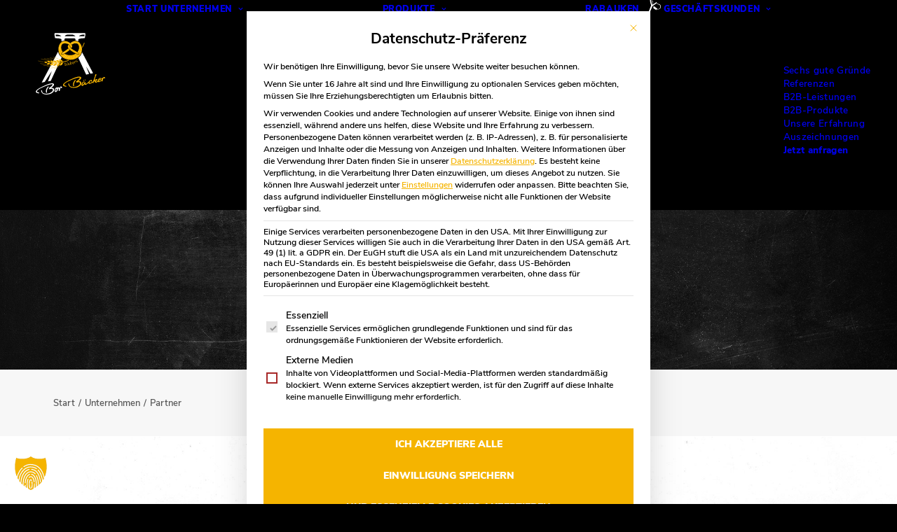

--- FILE ---
content_type: text/html
request_url: https://www.borbaecker.de/unternehmen/partner/
body_size: 25994
content:
<!DOCTYPE html>
<html class="no-touch" lang="de" xmlns="http://www.w3.org/1999/xhtml">
<head><meta http-equiv="Content-Type" content="text/html; charset=UTF-8"><script>if(navigator.userAgent.match(/MSIE|Internet Explorer/i)||navigator.userAgent.match(/Trident\/7\..*?rv:11/i)){var href=document.location.href;if(!href.match(/[?&]nowprocket/)){if(href.indexOf("?")==-1){if(href.indexOf("#")==-1){document.location.href=href+"?nowprocket=1"}else{document.location.href=href.replace("#","?nowprocket=1#")}}else{if(href.indexOf("#")==-1){document.location.href=href+"&nowprocket=1"}else{document.location.href=href.replace("#","&nowprocket=1#")}}}}</script><script>(()=>{class RocketLazyLoadScripts{constructor(){this.v="2.0.4",this.userEvents=["keydown","keyup","mousedown","mouseup","mousemove","mouseover","mouseout","touchmove","touchstart","touchend","touchcancel","wheel","click","dblclick","input"],this.attributeEvents=["onblur","onclick","oncontextmenu","ondblclick","onfocus","onmousedown","onmouseenter","onmouseleave","onmousemove","onmouseout","onmouseover","onmouseup","onmousewheel","onscroll","onsubmit"]}async t(){this.i(),this.o(),/iP(ad|hone)/.test(navigator.userAgent)&&this.h(),this.u(),this.l(this),this.m(),this.k(this),this.p(this),this._(),await Promise.all([this.R(),this.L()]),this.lastBreath=Date.now(),this.S(this),this.P(),this.D(),this.O(),this.M(),await this.C(this.delayedScripts.normal),await this.C(this.delayedScripts.defer),await this.C(this.delayedScripts.async),await this.T(),await this.F(),await this.j(),await this.A(),window.dispatchEvent(new Event("rocket-allScriptsLoaded")),this.everythingLoaded=!0,this.lastTouchEnd&&await new Promise(t=>setTimeout(t,500-Date.now()+this.lastTouchEnd)),this.I(),this.H(),this.U(),this.W()}i(){this.CSPIssue=sessionStorage.getItem("rocketCSPIssue"),document.addEventListener("securitypolicyviolation",t=>{this.CSPIssue||"script-src-elem"!==t.violatedDirective||"data"!==t.blockedURI||(this.CSPIssue=!0,sessionStorage.setItem("rocketCSPIssue",!0))},{isRocket:!0})}o(){window.addEventListener("pageshow",t=>{this.persisted=t.persisted,this.realWindowLoadedFired=!0},{isRocket:!0}),window.addEventListener("pagehide",()=>{this.onFirstUserAction=null},{isRocket:!0})}h(){let t;function e(e){t=e}window.addEventListener("touchstart",e,{isRocket:!0}),window.addEventListener("touchend",function i(o){o.changedTouches[0]&&t.changedTouches[0]&&Math.abs(o.changedTouches[0].pageX-t.changedTouches[0].pageX)<10&&Math.abs(o.changedTouches[0].pageY-t.changedTouches[0].pageY)<10&&o.timeStamp-t.timeStamp<200&&(window.removeEventListener("touchstart",e,{isRocket:!0}),window.removeEventListener("touchend",i,{isRocket:!0}),"INPUT"===o.target.tagName&&"text"===o.target.type||(o.target.dispatchEvent(new TouchEvent("touchend",{target:o.target,bubbles:!0})),o.target.dispatchEvent(new MouseEvent("mouseover",{target:o.target,bubbles:!0})),o.target.dispatchEvent(new PointerEvent("click",{target:o.target,bubbles:!0,cancelable:!0,detail:1,clientX:o.changedTouches[0].clientX,clientY:o.changedTouches[0].clientY})),event.preventDefault()))},{isRocket:!0})}q(t){this.userActionTriggered||("mousemove"!==t.type||this.firstMousemoveIgnored?"keyup"===t.type||"mouseover"===t.type||"mouseout"===t.type||(this.userActionTriggered=!0,this.onFirstUserAction&&this.onFirstUserAction()):this.firstMousemoveIgnored=!0),"click"===t.type&&t.preventDefault(),t.stopPropagation(),t.stopImmediatePropagation(),"touchstart"===this.lastEvent&&"touchend"===t.type&&(this.lastTouchEnd=Date.now()),"click"===t.type&&(this.lastTouchEnd=0),this.lastEvent=t.type,t.composedPath&&t.composedPath()[0].getRootNode()instanceof ShadowRoot&&(t.rocketTarget=t.composedPath()[0]),this.savedUserEvents.push(t)}u(){this.savedUserEvents=[],this.userEventHandler=this.q.bind(this),this.userEvents.forEach(t=>window.addEventListener(t,this.userEventHandler,{passive:!1,isRocket:!0})),document.addEventListener("visibilitychange",this.userEventHandler,{isRocket:!0})}U(){this.userEvents.forEach(t=>window.removeEventListener(t,this.userEventHandler,{passive:!1,isRocket:!0})),document.removeEventListener("visibilitychange",this.userEventHandler,{isRocket:!0}),this.savedUserEvents.forEach(t=>{(t.rocketTarget||t.target).dispatchEvent(new window[t.constructor.name](t.type,t))})}m(){const t="return false",e=Array.from(this.attributeEvents,t=>"data-rocket-"+t),i="["+this.attributeEvents.join("],[")+"]",o="[data-rocket-"+this.attributeEvents.join("],[data-rocket-")+"]",s=(e,i,o)=>{o&&o!==t&&(e.setAttribute("data-rocket-"+i,o),e["rocket"+i]=new Function("event",o),e.setAttribute(i,t))};new MutationObserver(t=>{for(const n of t)"attributes"===n.type&&(n.attributeName.startsWith("data-rocket-")||this.everythingLoaded?n.attributeName.startsWith("data-rocket-")&&this.everythingLoaded&&this.N(n.target,n.attributeName.substring(12)):s(n.target,n.attributeName,n.target.getAttribute(n.attributeName))),"childList"===n.type&&n.addedNodes.forEach(t=>{if(t.nodeType===Node.ELEMENT_NODE)if(this.everythingLoaded)for(const i of[t,...t.querySelectorAll(o)])for(const t of i.getAttributeNames())e.includes(t)&&this.N(i,t.substring(12));else for(const e of[t,...t.querySelectorAll(i)])for(const t of e.getAttributeNames())this.attributeEvents.includes(t)&&s(e,t,e.getAttribute(t))})}).observe(document,{subtree:!0,childList:!0,attributeFilter:[...this.attributeEvents,...e]})}I(){this.attributeEvents.forEach(t=>{document.querySelectorAll("[data-rocket-"+t+"]").forEach(e=>{this.N(e,t)})})}N(t,e){const i=t.getAttribute("data-rocket-"+e);i&&(t.setAttribute(e,i),t.removeAttribute("data-rocket-"+e))}k(t){Object.defineProperty(HTMLElement.prototype,"onclick",{get(){return this.rocketonclick||null},set(e){this.rocketonclick=e,this.setAttribute(t.everythingLoaded?"onclick":"data-rocket-onclick","this.rocketonclick(event)")}})}S(t){function e(e,i){let o=e[i];e[i]=null,Object.defineProperty(e,i,{get:()=>o,set(s){t.everythingLoaded?o=s:e["rocket"+i]=o=s}})}e(document,"onreadystatechange"),e(window,"onload"),e(window,"onpageshow");try{Object.defineProperty(document,"readyState",{get:()=>t.rocketReadyState,set(e){t.rocketReadyState=e},configurable:!0}),document.readyState="loading"}catch(t){console.log("WPRocket DJE readyState conflict, bypassing")}}l(t){this.originalAddEventListener=EventTarget.prototype.addEventListener,this.originalRemoveEventListener=EventTarget.prototype.removeEventListener,this.savedEventListeners=[],EventTarget.prototype.addEventListener=function(e,i,o){o&&o.isRocket||!t.B(e,this)&&!t.userEvents.includes(e)||t.B(e,this)&&!t.userActionTriggered||e.startsWith("rocket-")||t.everythingLoaded?t.originalAddEventListener.call(this,e,i,o):(t.savedEventListeners.push({target:this,remove:!1,type:e,func:i,options:o}),"mouseenter"!==e&&"mouseleave"!==e||t.originalAddEventListener.call(this,e,t.savedUserEvents.push,o))},EventTarget.prototype.removeEventListener=function(e,i,o){o&&o.isRocket||!t.B(e,this)&&!t.userEvents.includes(e)||t.B(e,this)&&!t.userActionTriggered||e.startsWith("rocket-")||t.everythingLoaded?t.originalRemoveEventListener.call(this,e,i,o):t.savedEventListeners.push({target:this,remove:!0,type:e,func:i,options:o})}}J(t,e){this.savedEventListeners=this.savedEventListeners.filter(i=>{let o=i.type,s=i.target||window;return e!==o||t!==s||(this.B(o,s)&&(i.type="rocket-"+o),this.$(i),!1)})}H(){EventTarget.prototype.addEventListener=this.originalAddEventListener,EventTarget.prototype.removeEventListener=this.originalRemoveEventListener,this.savedEventListeners.forEach(t=>this.$(t))}$(t){t.remove?this.originalRemoveEventListener.call(t.target,t.type,t.func,t.options):this.originalAddEventListener.call(t.target,t.type,t.func,t.options)}p(t){let e;function i(e){return t.everythingLoaded?e:e.split(" ").map(t=>"load"===t||t.startsWith("load.")?"rocket-jquery-load":t).join(" ")}function o(o){function s(e){const s=o.fn[e];o.fn[e]=o.fn.init.prototype[e]=function(){return this[0]===window&&t.userActionTriggered&&("string"==typeof arguments[0]||arguments[0]instanceof String?arguments[0]=i(arguments[0]):"object"==typeof arguments[0]&&Object.keys(arguments[0]).forEach(t=>{const e=arguments[0][t];delete arguments[0][t],arguments[0][i(t)]=e})),s.apply(this,arguments),this}}if(o&&o.fn&&!t.allJQueries.includes(o)){const e={DOMContentLoaded:[],"rocket-DOMContentLoaded":[]};for(const t in e)document.addEventListener(t,()=>{e[t].forEach(t=>t())},{isRocket:!0});o.fn.ready=o.fn.init.prototype.ready=function(i){function s(){parseInt(o.fn.jquery)>2?setTimeout(()=>i.bind(document)(o)):i.bind(document)(o)}return"function"==typeof i&&(t.realDomReadyFired?!t.userActionTriggered||t.fauxDomReadyFired?s():e["rocket-DOMContentLoaded"].push(s):e.DOMContentLoaded.push(s)),o([])},s("on"),s("one"),s("off"),t.allJQueries.push(o)}e=o}t.allJQueries=[],o(window.jQuery),Object.defineProperty(window,"jQuery",{get:()=>e,set(t){o(t)}})}P(){const t=new Map;document.write=document.writeln=function(e){const i=document.currentScript,o=document.createRange(),s=i.parentElement;let n=t.get(i);void 0===n&&(n=i.nextSibling,t.set(i,n));const c=document.createDocumentFragment();o.setStart(c,0),c.appendChild(o.createContextualFragment(e)),s.insertBefore(c,n)}}async R(){return new Promise(t=>{this.userActionTriggered?t():this.onFirstUserAction=t})}async L(){return new Promise(t=>{document.addEventListener("DOMContentLoaded",()=>{this.realDomReadyFired=!0,t()},{isRocket:!0})})}async j(){return this.realWindowLoadedFired?Promise.resolve():new Promise(t=>{window.addEventListener("load",t,{isRocket:!0})})}M(){this.pendingScripts=[];this.scriptsMutationObserver=new MutationObserver(t=>{for(const e of t)e.addedNodes.forEach(t=>{"SCRIPT"!==t.tagName||t.noModule||t.isWPRocket||this.pendingScripts.push({script:t,promise:new Promise(e=>{const i=()=>{const i=this.pendingScripts.findIndex(e=>e.script===t);i>=0&&this.pendingScripts.splice(i,1),e()};t.addEventListener("load",i,{isRocket:!0}),t.addEventListener("error",i,{isRocket:!0}),setTimeout(i,1e3)})})})}),this.scriptsMutationObserver.observe(document,{childList:!0,subtree:!0})}async F(){await this.X(),this.pendingScripts.length?(await this.pendingScripts[0].promise,await this.F()):this.scriptsMutationObserver.disconnect()}D(){this.delayedScripts={normal:[],async:[],defer:[]},document.querySelectorAll("script[type$=rocketlazyloadscript]").forEach(t=>{t.hasAttribute("data-rocket-src")?t.hasAttribute("async")&&!1!==t.async?this.delayedScripts.async.push(t):t.hasAttribute("defer")&&!1!==t.defer||"module"===t.getAttribute("data-rocket-type")?this.delayedScripts.defer.push(t):this.delayedScripts.normal.push(t):this.delayedScripts.normal.push(t)})}async _(){await this.L();let t=[];document.querySelectorAll("script[type$=rocketlazyloadscript][data-rocket-src]").forEach(e=>{let i=e.getAttribute("data-rocket-src");if(i&&!i.startsWith("data:")){i.startsWith("//")&&(i=location.protocol+i);try{const o=new URL(i).origin;o!==location.origin&&t.push({src:o,crossOrigin:e.crossOrigin||"module"===e.getAttribute("data-rocket-type")})}catch(t){}}}),t=[...new Map(t.map(t=>[JSON.stringify(t),t])).values()],this.Y(t,"preconnect")}async G(t){if(await this.K(),!0!==t.noModule||!("noModule"in HTMLScriptElement.prototype))return new Promise(e=>{let i;function o(){(i||t).setAttribute("data-rocket-status","executed"),e()}try{if(navigator.userAgent.includes("Firefox/")||""===navigator.vendor||this.CSPIssue)i=document.createElement("script"),[...t.attributes].forEach(t=>{let e=t.nodeName;"type"!==e&&("data-rocket-type"===e&&(e="type"),"data-rocket-src"===e&&(e="src"),i.setAttribute(e,t.nodeValue))}),t.text&&(i.text=t.text),t.nonce&&(i.nonce=t.nonce),i.hasAttribute("src")?(i.addEventListener("load",o,{isRocket:!0}),i.addEventListener("error",()=>{i.setAttribute("data-rocket-status","failed-network"),e()},{isRocket:!0}),setTimeout(()=>{i.isConnected||e()},1)):(i.text=t.text,o()),i.isWPRocket=!0,t.parentNode.replaceChild(i,t);else{const i=t.getAttribute("data-rocket-type"),s=t.getAttribute("data-rocket-src");i?(t.type=i,t.removeAttribute("data-rocket-type")):t.removeAttribute("type"),t.addEventListener("load",o,{isRocket:!0}),t.addEventListener("error",i=>{this.CSPIssue&&i.target.src.startsWith("data:")?(console.log("WPRocket: CSP fallback activated"),t.removeAttribute("src"),this.G(t).then(e)):(t.setAttribute("data-rocket-status","failed-network"),e())},{isRocket:!0}),s?(t.fetchPriority="high",t.removeAttribute("data-rocket-src"),t.src=s):t.src="data:text/javascript;base64,"+window.btoa(unescape(encodeURIComponent(t.text)))}}catch(i){t.setAttribute("data-rocket-status","failed-transform"),e()}});t.setAttribute("data-rocket-status","skipped")}async C(t){const e=t.shift();return e?(e.isConnected&&await this.G(e),this.C(t)):Promise.resolve()}O(){this.Y([...this.delayedScripts.normal,...this.delayedScripts.defer,...this.delayedScripts.async],"preload")}Y(t,e){this.trash=this.trash||[];let i=!0;var o=document.createDocumentFragment();t.forEach(t=>{const s=t.getAttribute&&t.getAttribute("data-rocket-src")||t.src;if(s&&!s.startsWith("data:")){const n=document.createElement("link");n.href=s,n.rel=e,"preconnect"!==e&&(n.as="script",n.fetchPriority=i?"high":"low"),t.getAttribute&&"module"===t.getAttribute("data-rocket-type")&&(n.crossOrigin=!0),t.crossOrigin&&(n.crossOrigin=t.crossOrigin),t.integrity&&(n.integrity=t.integrity),t.nonce&&(n.nonce=t.nonce),o.appendChild(n),this.trash.push(n),i=!1}}),document.head.appendChild(o)}W(){this.trash.forEach(t=>t.remove())}async T(){try{document.readyState="interactive"}catch(t){}this.fauxDomReadyFired=!0;try{await this.K(),this.J(document,"readystatechange"),document.dispatchEvent(new Event("rocket-readystatechange")),await this.K(),document.rocketonreadystatechange&&document.rocketonreadystatechange(),await this.K(),this.J(document,"DOMContentLoaded"),document.dispatchEvent(new Event("rocket-DOMContentLoaded")),await this.K(),this.J(window,"DOMContentLoaded"),window.dispatchEvent(new Event("rocket-DOMContentLoaded"))}catch(t){console.error(t)}}async A(){try{document.readyState="complete"}catch(t){}try{await this.K(),this.J(document,"readystatechange"),document.dispatchEvent(new Event("rocket-readystatechange")),await this.K(),document.rocketonreadystatechange&&document.rocketonreadystatechange(),await this.K(),this.J(window,"load"),window.dispatchEvent(new Event("rocket-load")),await this.K(),window.rocketonload&&window.rocketonload(),await this.K(),this.allJQueries.forEach(t=>t(window).trigger("rocket-jquery-load")),await this.K(),this.J(window,"pageshow");const t=new Event("rocket-pageshow");t.persisted=this.persisted,window.dispatchEvent(t),await this.K(),window.rocketonpageshow&&window.rocketonpageshow({persisted:this.persisted})}catch(t){console.error(t)}}async K(){Date.now()-this.lastBreath>45&&(await this.X(),this.lastBreath=Date.now())}async X(){return document.hidden?new Promise(t=>setTimeout(t)):new Promise(t=>requestAnimationFrame(t))}B(t,e){return e===document&&"readystatechange"===t||(e===document&&"DOMContentLoaded"===t||(e===window&&"DOMContentLoaded"===t||(e===window&&"load"===t||e===window&&"pageshow"===t)))}static run(){(new RocketLazyLoadScripts).t()}}RocketLazyLoadScripts.run()})();</script>

<meta name="viewport" content="width=device-width, initial-scale=1">
<link rel="profile" href="http://gmpg.org/xfn/11">
<link rel="pingback" href="https://www.borbaecker.de/xmlrpc.php">
<script type="rocketlazyloadscript">!function(e,c){e[c]=e[c]+(e[c]&&" ")+"quform-js"}(document.documentElement,"className");</script><meta name='robots' content='index, follow, max-image-preview:large, max-snippet:-1, max-video-preview:-1' />

	<!-- This site is optimized with the Yoast SEO plugin v26.5 - https://yoast.com/wordpress/plugins/seo/ -->
	<title>Partner &#8226; BorBäcker Siebers</title>
<link data-rocket-prefetch href="https://challenges.cloudflare.com" rel="dns-prefetch">
<link crossorigin data-rocket-preload as="font" href="https://www.borbaecker.de/wp-content/themes/uncode-child/fonts/nunito-sans-v5-latin-600.woff2" rel="preload">
<link crossorigin data-rocket-preload as="font" href="https://www.borbaecker.de/wp-content/themes/uncode/library/fonts/uncode-icons.woff2" rel="preload">
<link crossorigin data-rocket-preload as="font" href="https://www.borbaecker.de/wp-content/themes/uncode-child/fonts/umbrage2-webfont.woff" rel="preload"><link rel="preload" data-rocket-preload as="image" href="https://www.borbaecker.de/wp-content/uploads/2020/08/Grunge-Texture-n.jpg" fetchpriority="high">
	<meta name="description" content="Unsere Handswerksbäcker-Partner für den besten Geschmack in Essen und Umgebung. Jetzt reinklicken und mehr erfahren!" />
	<link rel="canonical" href="https://www.borbaecker.de/unternehmen/partner/" />
	<meta property="og:locale" content="de_DE" />
	<meta property="og:type" content="article" />
	<meta property="og:title" content="Partner &#8226; BorBäcker Siebers" />
	<meta property="og:description" content="Unsere Handswerksbäcker-Partner für den besten Geschmack in Essen und Umgebung. Jetzt reinklicken und mehr erfahren!" />
	<meta property="og:url" content="https://www.borbaecker.de/unternehmen/partner/" />
	<meta property="og:site_name" content="BorBäcker Siebers" />
	<meta property="article:publisher" content="https://www.facebook.com/borbaecker/" />
	<meta property="article:modified_time" content="2021-11-19T13:23:15+00:00" />
	<meta name="twitter:card" content="summary_large_image" />
	<meta name="twitter:label1" content="Geschätzte Lesezeit" />
	<meta name="twitter:data1" content="1 Minute" />
	<script data-borlabs-cookie-script-blocker-id='instagram-feed' type='text/template' type="application/ld+json" class="yoast-schema-graph">{"@context":"https://schema.org","@graph":[{"@type":"WebPage","@id":"https://www.borbaecker.de/unternehmen/partner/","url":"https://www.borbaecker.de/unternehmen/partner/","name":"Partner &#8226; BorBäcker Siebers","isPartOf":{"@id":"https://www.borbaecker.de/#website"},"datePublished":"2020-08-04T19:49:30+00:00","dateModified":"2021-11-19T13:23:15+00:00","description":"Unsere Handswerksbäcker-Partner für den besten Geschmack in Essen und Umgebung. Jetzt reinklicken und mehr erfahren!","breadcrumb":{"@id":"https://www.borbaecker.de/unternehmen/partner/#breadcrumb"},"inLanguage":"de","potentialAction":[{"@type":"ReadAction","target":["https://www.borbaecker.de/unternehmen/partner/"]}]},{"@type":"BreadcrumbList","@id":"https://www.borbaecker.de/unternehmen/partner/#breadcrumb","itemListElement":[{"@type":"ListItem","position":1,"name":"Startseite","item":"https://www.borbaecker.de/"},{"@type":"ListItem","position":2,"name":"Unternehmen","item":"https://www.borbaecker.de/unternehmen/"},{"@type":"ListItem","position":3,"name":"Partner"}]},{"@type":"WebSite","@id":"https://www.borbaecker.de/#website","url":"https://www.borbaecker.de/","name":"BorBäcker Siebers","description":"Handwerksbäckerei in Essen","publisher":{"@id":"https://www.borbaecker.de/#organization"},"potentialAction":[{"@type":"SearchAction","target":{"@type":"EntryPoint","urlTemplate":"https://www.borbaecker.de/?s={search_term_string}"},"query-input":{"@type":"PropertyValueSpecification","valueRequired":true,"valueName":"search_term_string"}}],"inLanguage":"de"},{"@type":"Organization","@id":"https://www.borbaecker.de/#organization","name":"BorBäcker Siebers","url":"https://www.borbaecker.de/","logo":{"@type":"ImageObject","inLanguage":"de","@id":"https://www.borbaecker.de/#/schema/logo/image/","url":"https://www.borbaecker.de/wp-content/uploads/2020/07/cropped-Borbaecker-Siebers-Favicon.jpg","contentUrl":"https://www.borbaecker.de/wp-content/uploads/2020/07/cropped-Borbaecker-Siebers-Favicon.jpg","width":512,"height":512,"caption":"BorBäcker Siebers"},"image":{"@id":"https://www.borbaecker.de/#/schema/logo/image/"},"sameAs":["https://www.facebook.com/borbaecker/","https://www.instagram.com/borbaecker.siebers/"]}]}</script>
	<!-- / Yoast SEO plugin. -->


<link rel='dns-prefetch' href='//maps.google.com' />

<link rel="alternate" type="application/rss+xml" title="BorBäcker Siebers &raquo; Feed" href="https://www.borbaecker.de/feed/" />
<link rel="alternate" title="oEmbed (JSON)" type="application/json+oembed" href="https://www.borbaecker.de/wp-json/oembed/1.0/embed?url=https%3A%2F%2Fwww.borbaecker.de%2Funternehmen%2Fpartner%2F" />
<link rel="alternate" title="oEmbed (XML)" type="text/xml+oembed" href="https://www.borbaecker.de/wp-json/oembed/1.0/embed?url=https%3A%2F%2Fwww.borbaecker.de%2Funternehmen%2Fpartner%2F&#038;format=xml" />
<style id='wp-img-auto-sizes-contain-inline-css' type='text/css'>
img:is([sizes=auto i],[sizes^="auto," i]){contain-intrinsic-size:3000px 1500px}
/*# sourceURL=wp-img-auto-sizes-contain-inline-css */
</style>
<link rel='stylesheet' id='sbi_styles-css' href='https://www.borbaecker.de/wp-content/plugins/instagram-feed/css/sbi-styles.min.css?ver=6.10.0' type='text/css' media='all' />
<style id='wp-emoji-styles-inline-css' type='text/css'>

	img.wp-smiley, img.emoji {
		display: inline !important;
		border: none !important;
		box-shadow: none !important;
		height: 1em !important;
		width: 1em !important;
		margin: 0 0.07em !important;
		vertical-align: -0.1em !important;
		background: none !important;
		padding: 0 !important;
	}
/*# sourceURL=wp-emoji-styles-inline-css */
</style>
<style id='wp-block-library-inline-css' type='text/css'>
:root{--wp-block-synced-color:#7a00df;--wp-block-synced-color--rgb:122,0,223;--wp-bound-block-color:var(--wp-block-synced-color);--wp-editor-canvas-background:#ddd;--wp-admin-theme-color:#007cba;--wp-admin-theme-color--rgb:0,124,186;--wp-admin-theme-color-darker-10:#006ba1;--wp-admin-theme-color-darker-10--rgb:0,107,160.5;--wp-admin-theme-color-darker-20:#005a87;--wp-admin-theme-color-darker-20--rgb:0,90,135;--wp-admin-border-width-focus:2px}@media (min-resolution:192dpi){:root{--wp-admin-border-width-focus:1.5px}}.wp-element-button{cursor:pointer}:root .has-very-light-gray-background-color{background-color:#eee}:root .has-very-dark-gray-background-color{background-color:#313131}:root .has-very-light-gray-color{color:#eee}:root .has-very-dark-gray-color{color:#313131}:root .has-vivid-green-cyan-to-vivid-cyan-blue-gradient-background{background:linear-gradient(135deg,#00d084,#0693e3)}:root .has-purple-crush-gradient-background{background:linear-gradient(135deg,#34e2e4,#4721fb 50%,#ab1dfe)}:root .has-hazy-dawn-gradient-background{background:linear-gradient(135deg,#faaca8,#dad0ec)}:root .has-subdued-olive-gradient-background{background:linear-gradient(135deg,#fafae1,#67a671)}:root .has-atomic-cream-gradient-background{background:linear-gradient(135deg,#fdd79a,#004a59)}:root .has-nightshade-gradient-background{background:linear-gradient(135deg,#330968,#31cdcf)}:root .has-midnight-gradient-background{background:linear-gradient(135deg,#020381,#2874fc)}:root{--wp--preset--font-size--normal:16px;--wp--preset--font-size--huge:42px}.has-regular-font-size{font-size:1em}.has-larger-font-size{font-size:2.625em}.has-normal-font-size{font-size:var(--wp--preset--font-size--normal)}.has-huge-font-size{font-size:var(--wp--preset--font-size--huge)}.has-text-align-center{text-align:center}.has-text-align-left{text-align:left}.has-text-align-right{text-align:right}.has-fit-text{white-space:nowrap!important}#end-resizable-editor-section{display:none}.aligncenter{clear:both}.items-justified-left{justify-content:flex-start}.items-justified-center{justify-content:center}.items-justified-right{justify-content:flex-end}.items-justified-space-between{justify-content:space-between}.screen-reader-text{border:0;clip-path:inset(50%);height:1px;margin:-1px;overflow:hidden;padding:0;position:absolute;width:1px;word-wrap:normal!important}.screen-reader-text:focus{background-color:#ddd;clip-path:none;color:#444;display:block;font-size:1em;height:auto;left:5px;line-height:normal;padding:15px 23px 14px;text-decoration:none;top:5px;width:auto;z-index:100000}html :where(.has-border-color){border-style:solid}html :where([style*=border-top-color]){border-top-style:solid}html :where([style*=border-right-color]){border-right-style:solid}html :where([style*=border-bottom-color]){border-bottom-style:solid}html :where([style*=border-left-color]){border-left-style:solid}html :where([style*=border-width]){border-style:solid}html :where([style*=border-top-width]){border-top-style:solid}html :where([style*=border-right-width]){border-right-style:solid}html :where([style*=border-bottom-width]){border-bottom-style:solid}html :where([style*=border-left-width]){border-left-style:solid}html :where(img[class*=wp-image-]){height:auto;max-width:100%}:where(figure){margin:0 0 1em}html :where(.is-position-sticky){--wp-admin--admin-bar--position-offset:var(--wp-admin--admin-bar--height,0px)}@media screen and (max-width:600px){html :where(.is-position-sticky){--wp-admin--admin-bar--position-offset:0px}}

/*# sourceURL=wp-block-library-inline-css */
</style><style id='global-styles-inline-css' type='text/css'>
:root{--wp--preset--aspect-ratio--square: 1;--wp--preset--aspect-ratio--4-3: 4/3;--wp--preset--aspect-ratio--3-4: 3/4;--wp--preset--aspect-ratio--3-2: 3/2;--wp--preset--aspect-ratio--2-3: 2/3;--wp--preset--aspect-ratio--16-9: 16/9;--wp--preset--aspect-ratio--9-16: 9/16;--wp--preset--color--black: #000000;--wp--preset--color--cyan-bluish-gray: #abb8c3;--wp--preset--color--white: #ffffff;--wp--preset--color--pale-pink: #f78da7;--wp--preset--color--vivid-red: #cf2e2e;--wp--preset--color--luminous-vivid-orange: #ff6900;--wp--preset--color--luminous-vivid-amber: #fcb900;--wp--preset--color--light-green-cyan: #7bdcb5;--wp--preset--color--vivid-green-cyan: #00d084;--wp--preset--color--pale-cyan-blue: #8ed1fc;--wp--preset--color--vivid-cyan-blue: #0693e3;--wp--preset--color--vivid-purple: #9b51e0;--wp--preset--gradient--vivid-cyan-blue-to-vivid-purple: linear-gradient(135deg,rgb(6,147,227) 0%,rgb(155,81,224) 100%);--wp--preset--gradient--light-green-cyan-to-vivid-green-cyan: linear-gradient(135deg,rgb(122,220,180) 0%,rgb(0,208,130) 100%);--wp--preset--gradient--luminous-vivid-amber-to-luminous-vivid-orange: linear-gradient(135deg,rgb(252,185,0) 0%,rgb(255,105,0) 100%);--wp--preset--gradient--luminous-vivid-orange-to-vivid-red: linear-gradient(135deg,rgb(255,105,0) 0%,rgb(207,46,46) 100%);--wp--preset--gradient--very-light-gray-to-cyan-bluish-gray: linear-gradient(135deg,rgb(238,238,238) 0%,rgb(169,184,195) 100%);--wp--preset--gradient--cool-to-warm-spectrum: linear-gradient(135deg,rgb(74,234,220) 0%,rgb(151,120,209) 20%,rgb(207,42,186) 40%,rgb(238,44,130) 60%,rgb(251,105,98) 80%,rgb(254,248,76) 100%);--wp--preset--gradient--blush-light-purple: linear-gradient(135deg,rgb(255,206,236) 0%,rgb(152,150,240) 100%);--wp--preset--gradient--blush-bordeaux: linear-gradient(135deg,rgb(254,205,165) 0%,rgb(254,45,45) 50%,rgb(107,0,62) 100%);--wp--preset--gradient--luminous-dusk: linear-gradient(135deg,rgb(255,203,112) 0%,rgb(199,81,192) 50%,rgb(65,88,208) 100%);--wp--preset--gradient--pale-ocean: linear-gradient(135deg,rgb(255,245,203) 0%,rgb(182,227,212) 50%,rgb(51,167,181) 100%);--wp--preset--gradient--electric-grass: linear-gradient(135deg,rgb(202,248,128) 0%,rgb(113,206,126) 100%);--wp--preset--gradient--midnight: linear-gradient(135deg,rgb(2,3,129) 0%,rgb(40,116,252) 100%);--wp--preset--font-size--small: 13px;--wp--preset--font-size--medium: 20px;--wp--preset--font-size--large: 36px;--wp--preset--font-size--x-large: 42px;--wp--preset--spacing--20: 0.44rem;--wp--preset--spacing--30: 0.67rem;--wp--preset--spacing--40: 1rem;--wp--preset--spacing--50: 1.5rem;--wp--preset--spacing--60: 2.25rem;--wp--preset--spacing--70: 3.38rem;--wp--preset--spacing--80: 5.06rem;--wp--preset--shadow--natural: 6px 6px 9px rgba(0, 0, 0, 0.2);--wp--preset--shadow--deep: 12px 12px 50px rgba(0, 0, 0, 0.4);--wp--preset--shadow--sharp: 6px 6px 0px rgba(0, 0, 0, 0.2);--wp--preset--shadow--outlined: 6px 6px 0px -3px rgb(255, 255, 255), 6px 6px rgb(0, 0, 0);--wp--preset--shadow--crisp: 6px 6px 0px rgb(0, 0, 0);}:where(.is-layout-flex){gap: 0.5em;}:where(.is-layout-grid){gap: 0.5em;}body .is-layout-flex{display: flex;}.is-layout-flex{flex-wrap: wrap;align-items: center;}.is-layout-flex > :is(*, div){margin: 0;}body .is-layout-grid{display: grid;}.is-layout-grid > :is(*, div){margin: 0;}:where(.wp-block-columns.is-layout-flex){gap: 2em;}:where(.wp-block-columns.is-layout-grid){gap: 2em;}:where(.wp-block-post-template.is-layout-flex){gap: 1.25em;}:where(.wp-block-post-template.is-layout-grid){gap: 1.25em;}.has-black-color{color: var(--wp--preset--color--black) !important;}.has-cyan-bluish-gray-color{color: var(--wp--preset--color--cyan-bluish-gray) !important;}.has-white-color{color: var(--wp--preset--color--white) !important;}.has-pale-pink-color{color: var(--wp--preset--color--pale-pink) !important;}.has-vivid-red-color{color: var(--wp--preset--color--vivid-red) !important;}.has-luminous-vivid-orange-color{color: var(--wp--preset--color--luminous-vivid-orange) !important;}.has-luminous-vivid-amber-color{color: var(--wp--preset--color--luminous-vivid-amber) !important;}.has-light-green-cyan-color{color: var(--wp--preset--color--light-green-cyan) !important;}.has-vivid-green-cyan-color{color: var(--wp--preset--color--vivid-green-cyan) !important;}.has-pale-cyan-blue-color{color: var(--wp--preset--color--pale-cyan-blue) !important;}.has-vivid-cyan-blue-color{color: var(--wp--preset--color--vivid-cyan-blue) !important;}.has-vivid-purple-color{color: var(--wp--preset--color--vivid-purple) !important;}.has-black-background-color{background-color: var(--wp--preset--color--black) !important;}.has-cyan-bluish-gray-background-color{background-color: var(--wp--preset--color--cyan-bluish-gray) !important;}.has-white-background-color{background-color: var(--wp--preset--color--white) !important;}.has-pale-pink-background-color{background-color: var(--wp--preset--color--pale-pink) !important;}.has-vivid-red-background-color{background-color: var(--wp--preset--color--vivid-red) !important;}.has-luminous-vivid-orange-background-color{background-color: var(--wp--preset--color--luminous-vivid-orange) !important;}.has-luminous-vivid-amber-background-color{background-color: var(--wp--preset--color--luminous-vivid-amber) !important;}.has-light-green-cyan-background-color{background-color: var(--wp--preset--color--light-green-cyan) !important;}.has-vivid-green-cyan-background-color{background-color: var(--wp--preset--color--vivid-green-cyan) !important;}.has-pale-cyan-blue-background-color{background-color: var(--wp--preset--color--pale-cyan-blue) !important;}.has-vivid-cyan-blue-background-color{background-color: var(--wp--preset--color--vivid-cyan-blue) !important;}.has-vivid-purple-background-color{background-color: var(--wp--preset--color--vivid-purple) !important;}.has-black-border-color{border-color: var(--wp--preset--color--black) !important;}.has-cyan-bluish-gray-border-color{border-color: var(--wp--preset--color--cyan-bluish-gray) !important;}.has-white-border-color{border-color: var(--wp--preset--color--white) !important;}.has-pale-pink-border-color{border-color: var(--wp--preset--color--pale-pink) !important;}.has-vivid-red-border-color{border-color: var(--wp--preset--color--vivid-red) !important;}.has-luminous-vivid-orange-border-color{border-color: var(--wp--preset--color--luminous-vivid-orange) !important;}.has-luminous-vivid-amber-border-color{border-color: var(--wp--preset--color--luminous-vivid-amber) !important;}.has-light-green-cyan-border-color{border-color: var(--wp--preset--color--light-green-cyan) !important;}.has-vivid-green-cyan-border-color{border-color: var(--wp--preset--color--vivid-green-cyan) !important;}.has-pale-cyan-blue-border-color{border-color: var(--wp--preset--color--pale-cyan-blue) !important;}.has-vivid-cyan-blue-border-color{border-color: var(--wp--preset--color--vivid-cyan-blue) !important;}.has-vivid-purple-border-color{border-color: var(--wp--preset--color--vivid-purple) !important;}.has-vivid-cyan-blue-to-vivid-purple-gradient-background{background: var(--wp--preset--gradient--vivid-cyan-blue-to-vivid-purple) !important;}.has-light-green-cyan-to-vivid-green-cyan-gradient-background{background: var(--wp--preset--gradient--light-green-cyan-to-vivid-green-cyan) !important;}.has-luminous-vivid-amber-to-luminous-vivid-orange-gradient-background{background: var(--wp--preset--gradient--luminous-vivid-amber-to-luminous-vivid-orange) !important;}.has-luminous-vivid-orange-to-vivid-red-gradient-background{background: var(--wp--preset--gradient--luminous-vivid-orange-to-vivid-red) !important;}.has-very-light-gray-to-cyan-bluish-gray-gradient-background{background: var(--wp--preset--gradient--very-light-gray-to-cyan-bluish-gray) !important;}.has-cool-to-warm-spectrum-gradient-background{background: var(--wp--preset--gradient--cool-to-warm-spectrum) !important;}.has-blush-light-purple-gradient-background{background: var(--wp--preset--gradient--blush-light-purple) !important;}.has-blush-bordeaux-gradient-background{background: var(--wp--preset--gradient--blush-bordeaux) !important;}.has-luminous-dusk-gradient-background{background: var(--wp--preset--gradient--luminous-dusk) !important;}.has-pale-ocean-gradient-background{background: var(--wp--preset--gradient--pale-ocean) !important;}.has-electric-grass-gradient-background{background: var(--wp--preset--gradient--electric-grass) !important;}.has-midnight-gradient-background{background: var(--wp--preset--gradient--midnight) !important;}.has-small-font-size{font-size: var(--wp--preset--font-size--small) !important;}.has-medium-font-size{font-size: var(--wp--preset--font-size--medium) !important;}.has-large-font-size{font-size: var(--wp--preset--font-size--large) !important;}.has-x-large-font-size{font-size: var(--wp--preset--font-size--x-large) !important;}
/*# sourceURL=global-styles-inline-css */
</style>

<style id='classic-theme-styles-inline-css' type='text/css'>
/*! This file is auto-generated */
.wp-block-button__link{color:#fff;background-color:#32373c;border-radius:9999px;box-shadow:none;text-decoration:none;padding:calc(.667em + 2px) calc(1.333em + 2px);font-size:1.125em}.wp-block-file__button{background:#32373c;color:#fff;text-decoration:none}
/*# sourceURL=/wp-includes/css/classic-themes.min.css */
</style>
<link data-minify="1" rel='stylesheet' id='awsm-jobs-general-css' href='https://www.borbaecker.de/wp-content/cache/min/1/wp-content/plugins/wp-job-openings/assets/css/general.min.css?ver=1765536050' type='text/css' media='all' />
<link rel='stylesheet' id='awsm-jobs-style-css' href='https://www.borbaecker.de/wp-content/plugins/wp-job-openings/assets/css/style.min.css?ver=3.5.4' type='text/css' media='all' />
<link data-minify="1" rel='stylesheet' id='wordpress-store-locator-css' href='https://www.borbaecker.de/wp-content/cache/min/1/wp-content/plugins/wordpress-store-locator/public/css/wordpress-store-locator-public.css?ver=1765536050' type='text/css' media='all' />
<link rel='stylesheet' id='wordpress-store-locator-bootsrap-css' href='https://www.borbaecker.de/wp-content/plugins/wordpress-store-locator/public/css/bootstrap.min.css?ver=1.11.4' type='text/css' media='all' />
<link data-minify="1" rel='stylesheet' id='wordpress-store-locator-custom-css' href='https://www.borbaecker.de/wp-content/cache/min/1/wp-content/plugins/wordpress-store-locator/public/css/wordpress-store-locator-custom.css?ver=1765536050' type='text/css' media='all' />
<link rel='stylesheet' id='quform-css' href='https://www.borbaecker.de/wp-content/plugins/quform/cache/quform.css?ver=1764776855' type='text/css' media='all' />
<link data-minify="1" rel='stylesheet' id='borlabs-cookie-custom-css' href='https://www.borbaecker.de/wp-content/cache/min/1/wp-content/cache/borlabs-cookie/1/borlabs-cookie-1-de.css?ver=1765536050' type='text/css' media='all' />
<link data-minify="1" rel='stylesheet' id='uncode-style-css' href='https://www.borbaecker.de/wp-content/cache/min/1/wp-content/themes/uncode/library/css/style.css?ver=1765536050' type='text/css' media='all' />
<style id='uncode-style-inline-css' type='text/css'>

@media (max-width: 959px) { .navbar-brand > * { height: 135px !important;}}
@media (min-width: 960px) { 
		.limit-width { max-width: 1200px; margin: auto;}
		.menu-container:not(.grid-filters) .menu-horizontal ul.menu-smart .megamenu-block-wrapper > .vc_row[data-parent="true"].limit-width:not(.row-parent-limit) { max-width: calc(1200px - 72px); }
		}
.menu-primary ul.menu-smart > li > a, .menu-primary ul.menu-smart li.dropdown > a, .menu-primary ul.menu-smart li.mega-menu > a, .vmenu-container ul.menu-smart > li > a, .vmenu-container ul.menu-smart li.dropdown > a { text-transform: uppercase; }
body.menu-custom-padding .col-lg-0.logo-container, body.menu-custom-padding .col-lg-2.logo-container, body.menu-custom-padding .col-lg-12 .logo-container, body.menu-custom-padding .col-lg-4.logo-container { padding-top: 27px; padding-bottom: 27px; }
body.menu-custom-padding .col-lg-0.logo-container.shrinked, body.menu-custom-padding .col-lg-2.logo-container.shrinked, body.menu-custom-padding .col-lg-12 .logo-container.shrinked, body.menu-custom-padding .col-lg-4.logo-container.shrinked { padding-top: 18px; padding-bottom: 18px; }
@media (max-width: 959px) { body.menu-custom-padding .menu-container .logo-container { padding-top: 27px !important; padding-bottom: 27px !important; } }
#changer-back-color { transition: background-color 1000ms cubic-bezier(0.25, 1, 0.5, 1) !important; } #changer-back-color > div { transition: opacity 1000ms cubic-bezier(0.25, 1, 0.5, 1) !important; } body.bg-changer-init.disable-hover .main-wrapper .style-light,  body.bg-changer-init.disable-hover .main-wrapper .style-light h1,  body.bg-changer-init.disable-hover .main-wrapper .style-light h2, body.bg-changer-init.disable-hover .main-wrapper .style-light h3, body.bg-changer-init.disable-hover .main-wrapper .style-light h4, body.bg-changer-init.disable-hover .main-wrapper .style-light h5, body.bg-changer-init.disable-hover .main-wrapper .style-light h6, body.bg-changer-init.disable-hover .main-wrapper .style-light a, body.bg-changer-init.disable-hover .main-wrapper .style-dark, body.bg-changer-init.disable-hover .main-wrapper .style-dark h1, body.bg-changer-init.disable-hover .main-wrapper .style-dark h2, body.bg-changer-init.disable-hover .main-wrapper .style-dark h3, body.bg-changer-init.disable-hover .main-wrapper .style-dark h4, body.bg-changer-init.disable-hover .main-wrapper .style-dark h5, body.bg-changer-init.disable-hover .main-wrapper .style-dark h6, body.bg-changer-init.disable-hover .main-wrapper .style-dark a { transition: color 1000ms cubic-bezier(0.25, 1, 0.5, 1) !important; }
/*# sourceURL=uncode-style-inline-css */
</style>
<link data-minify="1" rel='stylesheet' id='uncode-icons-css' href='https://www.borbaecker.de/wp-content/cache/min/1/wp-content/themes/uncode/library/css/uncode-icons.css?ver=1765536050' type='text/css' media='all' />
<link data-minify="1" rel='stylesheet' id='uncode-custom-style-css' href='https://www.borbaecker.de/wp-content/cache/min/1/wp-content/themes/uncode/library/css/style-custom.css?ver=1765536050' type='text/css' media='all' />
<style id='uncode-custom-style-inline-css' type='text/css'>
@font-face {font-display:swap !important;}.grecaptcha-badge {visibility:hidden !important;}.header-style-light .header-wrapper .header-scrolldown i {color:#76b82a !important;}.header-style-light .owl-prev, .header-style-light .owl-next {color:#fff !important;}.pagination .page-prev i, .navigation .page-prev i {margin-top:0px !important;}.pagination .page-next i, .navigation .page-next i {margin-top:0px !important;}.post-content ul:not(.no-list) {list-style:disc;padding:0px 0px 0px 0px !important;}.owl-dots .owl-dot span {border-radius:0px !important;}.owl-dots-inside .owl-dots .owl-dot span {box-shadow:none !important;background:#c4c6c6 !important;opacity:1.0 !important;width:10px !important;height:10px !important;}.owl-dots-inside .owl-dots {padding:9px 36px 35px 36px !important;}.style-light .ui-bg-dots, .style-light.style-override .ui-bg-dots, .style-dark .style-light .ui-bg-dots, .style-light .owl-dots-outside .owl-dots .owl-dot span, .style-light.style-override .owl-dots-outside .owl-dots .owl-dot span, .style-dark .style-light .owl-dots-outside .owl-dots .owl-dot span {background-color:rgba(245, 180, 0, 1) !important;}.owl-prev {margin-left:0 !important;}.owl-next {margin-right:0 !important;}@media (max-width:959px) {.uncode-slider .owl-prev, .uncode-slider .owl-next {display:block !important;background-color:transparent !important;}}@media (max-width:959px) {.style-light .owl-prev .btn-default, .style-light .owl-next .btn-default {color:#fff !important;}}.owl-prev {padding-top:0px !important;}.owl-prev .owl-nav-container {border-radius:0 0px 0px 0 !important;}.owl-next {padding-top:0px !important;}.owl-next .owl-nav-container {border-radius:0 0px 0px 0 !important;}@media (max-width:959px) {.header-wrapper .owl-next .owl-nav-container, .header-wrapper .owl-prev .owl-nav-container {width:50px !important;}}.style-light .btn-default, .style-dark .style-light.style-override .btn-default, .style-dark .style-light .btn-default {color:#ffffff !important;background-color:#f5b400 !important;border-color:#f5b400 !important;}.footer-scroll-top i {border-radius:0px !important;}@media (min-width:960px) {.menu-animated .menu-horizontal .menu-smart > li > ul.mega-menu-inner > li a, .menu-animated .menu-horizontal .menu-smart > li > ul:not(.mega-menu-inner):not(.cart_list) li > a, .menu-animated .menu-horizontal .menu-smart > li > ul.cart_list > li:not(.removing-item) {text-transform:none !important;letter-spacing:0.025em !important;}}body.menu-custom-padding .col-lg-0.logo-container, body.menu-custom-padding .col-lg-2.logo-container, body.menu-custom-padding .col-lg-12 .logo-container, body.menu-custom-padding .col-lg-4.logo-container {padding-top:0px !important;padding-bottom:0px !important;}@media (max-width:959px) {.font-weight-menu, .menu-container ul.menu-smart > li > a:not(.social-menu-link), .menu-container ul.menu-smart li.dropdown > a, .menu-container ul.menu-smart li.mega-menu > a, .menu-container:not(.vmenu-container) ul.menu-smart > li > a, .menu-smart i.fa-dropdown, .vmenu-container a {font-weight:800 !important;}}@media (max-width:959px) {.menu-container ul.menu-smart a {padding-left:46px !important;}}@media (max-width:959px) {body:not(.menu-mobile-centered) .main-menu-container .menu-smart ul a:not(.cart-thumb):not(.btn) {margin-left:10px !important;font-weight:400 !important;text-transform:none !important;}}@media (max-width:959px) {ul.menu-smart ul {margin-left:14px !important;}} .buttons-style, input[type="submit"], input[type="reset"], input[type="button"], button[type="submit"], .btn:not(.btn-custom-typo), .btn-link:not(.btn-custom-typo), .nav-tabs, .panel-title > a span, .enhanced-atc.tmb-woocommerce.tmb .t-entry-visual .add-to-cart-overlay a, .search_footer, .wc-forward, .wc-forward a {letter-spacing:0.025em !important;font-size:13.5px !important;}.btn-lg {font-size:13px !important;}.btn, .btn-link {border-radius:0px !important;}.arrow-down {-moz-animation:bounce 2s infinite;-webkit-animation:bounce 2s infinite;animation:bounce 2s infinite;}@keyframes bounce {0%, 20%, 50%, 80%, 100% {transform:translateY(0);}40% {transform:translateY(-30px);}60% {transform:translateY(-15px);}}b, strong {font-weight:800 !important;}hr.separator-break {width:105px !important;border-top-width:5px !important;}.row-breadcrumb.row-breadcrumb-light {border-color:#fff !important;background-color:#f7f7f7;}.breadcrumb-title {display:none !important;}.text-right {text-align:left !important;}@media (max-width:569px) {.fontsize-338686 {font-size:45px !important;}}.shadow-inset-form, input, textarea, select, .seldiv, .select2-choice, .select2-selection--single {box-shadow:inset 0 0px 0px rgba(0, 0, 0, 0.025) !important;}input, textarea, select, .seldiv, .select2-choice, .select2-selection--single {border-radius:0px !important;}.wpcf7 input[type="text"],.wpcf7 input[type="email"],.wpcf7 textarea{width:100%;}.style-light .ui-bg, .style-dark .style-light .ui-bg, .style-light code, .style-dark .style-light code, .style-light kbd, .style-dark .style-light kbd, .style-light pre, .style-dark .style-light pre, .style-light samp, .style-dark .style-light samp, .style-light input[type="submit"], .style-dark .style-light input[type="submit"], .style-light input[type="reset"], .style-dark .style-light input[type="reset"], .style-light input[type="button"], .style-dark .style-light input[type="button"], .style-light button[type="submit"], .style-dark .style-light button[type="submit"], .style-light .divider .divider-icon, .style-dark .style-light .divider .divider-icon {background-color:#f5b400 !important;border-width:0px !important;color:#fff !important;}.awsm-job-form-inner {background:#f7f7f7 !important;-webkit-box-shadow:none !important;box-shadow:none !important;}a.awsm-grid-item .awsm-job-specification-item {color:#000 !important;margin-bottom:10px !important;}.awsm-selectric {border-radius:0px !important;}.jobs-icon-center {display:block;margin-left:auto;margin-right:auto;width:50%;}.post-info .author-info{ display:none !important; }
/*# sourceURL=uncode-custom-style-inline-css */
</style>
<link rel='stylesheet' id='awsm-job-pro-flatpickr-css' href='https://www.borbaecker.de/wp-content/plugins/pro-pack-for-wp-job-openings/assets/css/flatpickr.min.css?ver=4.6.9' type='text/css' media='all' />
<link rel='stylesheet' id='awsm-job-pro-country-select-css' href='https://www.borbaecker.de/wp-content/plugins/pro-pack-for-wp-job-openings/assets/css/intlTelInput.min.css?ver=17.0.16' type='text/css' media='all' />
<link rel='stylesheet' id='awsm-job-pro-style-css' href='https://www.borbaecker.de/wp-content/plugins/pro-pack-for-wp-job-openings/assets/css/style.min.css?ver=3.4.3' type='text/css' media='all' />
<link data-minify="1" rel='stylesheet' id='child-style-css' href='https://www.borbaecker.de/wp-content/cache/min/1/wp-content/themes/uncode-child/style.css?ver=1765536050' type='text/css' media='all' />
<script type="text/javascript" src="https://www.borbaecker.de/wp-includes/js/jquery/jquery.min.js?ver=3.7.1" id="jquery-core-js"></script>
<script type="text/javascript" src="https://www.borbaecker.de/wp-includes/js/jquery/jquery-migrate.min.js?ver=3.4.1" id="jquery-migrate-js" data-rocket-defer defer></script>
<script type="text/javascript" id="3d-flip-book-client-locale-loader-js-extra">
/* <![CDATA[ */
var FB3D_CLIENT_LOCALE = {"ajaxurl":"https://www.borbaecker.de/wp-admin/admin-ajax.php","dictionary":{"Table of contents":"Table of contents","Close":"Close","Bookmarks":"Bookmarks","Thumbnails":"Thumbnails","Search":"Search","Share":"Share","Facebook":"Facebook","Twitter":"Twitter","Email":"Email","Play":"Play","Previous page":"Previous page","Next page":"Next page","Zoom in":"Zoom in","Zoom out":"Zoom out","Fit view":"Fit view","Auto play":"Auto play","Full screen":"Full screen","More":"More","Smart pan":"Smart pan","Single page":"Single page","Sounds":"Sounds","Stats":"Stats","Print":"Print","Download":"Download","Goto first page":"Goto first page","Goto last page":"Goto last page"},"images":"https://www.borbaecker.de/wp-content/plugins/interactive-3d-flipbook-powered-physics-engine/assets/images/","jsData":{"urls":[],"posts":{"ids_mis":[],"ids":[]},"pages":[],"firstPages":[],"bookCtrlProps":[],"bookTemplates":[]},"key":"3d-flip-book","pdfJS":{"pdfJsLib":"https://www.borbaecker.de/wp-content/plugins/interactive-3d-flipbook-powered-physics-engine/assets/js/pdf.min.js?ver=4.3.136","pdfJsWorker":"https://www.borbaecker.de/wp-content/plugins/interactive-3d-flipbook-powered-physics-engine/assets/js/pdf.worker.js?ver=4.3.136","stablePdfJsLib":"https://www.borbaecker.de/wp-content/plugins/interactive-3d-flipbook-powered-physics-engine/assets/js/stable/pdf.min.js?ver=2.5.207","stablePdfJsWorker":"https://www.borbaecker.de/wp-content/plugins/interactive-3d-flipbook-powered-physics-engine/assets/js/stable/pdf.worker.js?ver=2.5.207","pdfJsCMapUrl":"https://www.borbaecker.de/wp-content/plugins/interactive-3d-flipbook-powered-physics-engine/assets/cmaps/"},"cacheurl":"https://www.borbaecker.de/wp-content/uploads/3d-flip-book/cache/","pluginsurl":"https://www.borbaecker.de/wp-content/plugins/","pluginurl":"https://www.borbaecker.de/wp-content/plugins/interactive-3d-flipbook-powered-physics-engine/","thumbnailSize":{"width":"150","height":"150"},"version":"1.16.17"};
//# sourceURL=3d-flip-book-client-locale-loader-js-extra
/* ]]> */
</script>
<script type="rocketlazyloadscript" data-minify="1" data-rocket-type="text/javascript" data-rocket-src="https://www.borbaecker.de/wp-content/cache/min/1/wp-content/plugins/interactive-3d-flipbook-powered-physics-engine/assets/js/client-locale-loader.js?ver=1765536050" id="3d-flip-book-client-locale-loader-js" async="async" data-wp-strategy="async"></script>
<script data-no-optimize="1" data-no-minify="1" data-cfasync="false" type="text/javascript" src="https://www.borbaecker.de/wp-content/cache/borlabs-cookie/1/borlabs-cookie-config-de.json.js?ver=3.3.22-114" id="borlabs-cookie-config-js"></script>
<script type="text/javascript" src="/wp-content/themes/uncode/library/js/ai-uncode.min.js" id="uncodeAI" data-async='true' data-home="/" data-path="/" data-breakpoints-images="258,516,720,1032,1440,2064,2880" id="ai-uncode-js"></script>
<script type="text/javascript" id="uncode-init-js-extra">
/* <![CDATA[ */
var SiteParameters = {"days":"days","hours":"hours","minutes":"minutes","seconds":"seconds","constant_scroll":"on","scroll_speed":"12.25","parallax_factor":"0.25","loading":"Loading\u2026","slide_name":"slide","slide_footer":"footer","ajax_url":"https://www.borbaecker.de/wp-admin/admin-ajax.php","nonce_adaptive_images":"20a112a0f8","nonce_srcset_async":"2abb14c1db","enable_debug":"","block_mobile_videos":"","is_frontend_editor":"","main_width":["1200","px"],"mobile_parallax_allowed":"","listen_for_screen_update":"1","wireframes_plugin_active":"1","sticky_elements":"off","resize_quality":"90","register_metadata":"","bg_changer_time":"1000","update_wc_fragments":"1","optimize_shortpixel_image":"","menu_mobile_offcanvas_gap":"45","custom_cursor_selector":"[href], .trigger-overlay, .owl-next, .owl-prev, .owl-dot, input[type=\"submit\"], input[type=\"checkbox\"], button[type=\"submit\"], a[class^=\"ilightbox\"], .ilightbox-thumbnail, .ilightbox-prev, .ilightbox-next, .overlay-close, .unmodal-close, .qty-inset \u003E span, .share-button li, .uncode-post-titles .tmb.tmb-click-area, .btn-link, .tmb-click-row .t-inside, .lg-outer button, .lg-thumb img, a[data-lbox], .uncode-close-offcanvas-overlay, .uncode-nav-next, .uncode-nav-prev, .uncode-nav-index","mobile_parallax_animation":"","lbox_enhanced":"","native_media_player":"","vimeoPlayerParams":"?autoplay=0","ajax_filter_key_search":"key","ajax_filter_key_unfilter":"unfilter","index_pagination_disable_scroll":"","index_pagination_scroll_to":"","uncode_wc_popup_cart_qty":"","disable_hover_hack":"","uncode_nocookie":"","menuHideOnClick":"1","menuShowOnClick":"","smoothScroll":"off","smoothScrollDisableHover":"","smoothScrollQuery":"960","uncode_force_onepage_dots":"","uncode_smooth_scroll_safe":"","uncode_lb_add_galleries":", .gallery","uncode_lb_add_items":", .gallery .gallery-item a","uncode_prev_label":"Previous","uncode_next_label":" ","uncode_slide_label":"Slide","uncode_share_label":"Share on %","uncode_has_ligatures":"","uncode_is_accessible":"","uncode_carousel_itemSelector":"*:not(.hidden)","uncode_adaptive":"1","ai_breakpoints":"258,516,720,1032,1440,2064,2880","uncode_adaptive_async":"1","uncode_limit_width":"1200px"};
//# sourceURL=uncode-init-js-extra
/* ]]> */
</script>
<script type="text/javascript" src="https://www.borbaecker.de/wp-content/themes/uncode/library/js/init.min.js" id="uncode-init-js"></script>
<script type="rocketlazyloadscript"></script><link rel="https://api.w.org/" href="https://www.borbaecker.de/wp-json/" /><link rel="alternate" title="JSON" type="application/json" href="https://www.borbaecker.de/wp-json/wp/v2/pages/82756" /><link rel="EditURI" type="application/rsd+xml" title="RSD" href="https://www.borbaecker.de/xmlrpc.php?rsd" />
<meta name="generator" content="WordPress 6.9" />
<link rel='shortlink' href='https://www.borbaecker.de/?p=82756' />
<meta name="generator" content="Redux 4.5.9" />		<script type="rocketlazyloadscript">
		// Select the node that will be observed for mutations
		const targetNode = document.documentElement;

		// Options for the observer (which mutations to observe)
		const config = { attributes: false, childList: true, subtree: true };
		
		var bold_timeline_item_button_done = false;
		var css_override_item_done = false;
		var css_override_group_done = false;
		var css_override_container_done = false;

		// Callback function to execute when mutations are observed
		const callback = function( mutationsList, observer ) {
			var i;
			for ( i = 0; i < mutationsList.length; i++ ) {
				if ( mutationsList[ i ].type === 'childList' ) {
					if ( typeof jQuery !== 'undefined' && jQuery( '.bold_timeline_item_button' ).length > 0 && ! bold_timeline_item_button_done ) {
						bold_timeline_item_button_done = true;
						jQuery( '.bold_timeline_item_button' ).each( function() {
							var css_override = jQuery( this ).data( 'css-override' );
							if ( css_override != '' ) {
								var id = jQuery( this ).attr( 'id' );
								css_override = css_override.replace( /(\.bold_timeline_item_button)([\.\{\s])/g, '.bold_timeline_item_button#' + id + '$2' );
								var head = document.getElementsByTagName( 'head' )[0];
								var style = document.createElement( 'style' );
								style.appendChild( document.createTextNode( css_override ) );
								head.appendChild( style );
							}
						});
					}
					if ( typeof jQuery !== 'undefined' && jQuery( '.bold_timeline_item' ).length > 0 && ! css_override_item_done ) {
						css_override_item_done = true;
						jQuery( '.bold_timeline_item' ).each( function() {
							var css_override = jQuery( this ).data( 'css-override' );
							if ( css_override != '' ) {
								var id = jQuery( this ).attr( 'id' );
								css_override = css_override.replace( /(\.bold_timeline_item)([\.\{\s])/g, '.bold_timeline_item#' + id + '$2' );
								var head = document.getElementsByTagName( 'head' )[0];
								var style = document.createElement( 'style' );
								style.appendChild( document.createTextNode( css_override ) );
								head.appendChild( style );
							}
						});
					}
					if ( typeof jQuery !== 'undefined' && jQuery( '.bold_timeline_group' ).length > 0 && ! css_override_group_done ) {
						css_override_group_done = true;
						jQuery( '.bold_timeline_group' ).each( function() {
							var css_override = jQuery( this ).data( 'css-override' );
							if ( css_override != '' ) {
								var id = jQuery( this ).attr( 'id' );
								css_override = css_override.replace( /(\.bold_timeline_group)([\.\{\s])/g, '.bold_timeline_group#' + id + '$2' );
								var head = document.getElementsByTagName( 'head' )[0];
								var style = document.createElement( 'style' );
								style.appendChild( document.createTextNode( css_override ) );
								head.appendChild( style );
							}
						});
					}
					if ( typeof jQuery !== 'undefined' && jQuery( '.bold_timeline_container' ).length > 0 && ! css_override_container_done ) {
						css_override_container_done = true;
						jQuery( '.bold_timeline_container' ).each( function() {
							var css_override = jQuery( this ).data( 'css-override' );
							if ( css_override != '' ) {
								var id = jQuery( this ).attr( 'id' );
								css_override = css_override.replace( /(\.bold_timeline_container)([\.\{\s])/g, '#' + id + '$2' );
								var head = document.getElementsByTagName( 'head' )[0];
								var style = document.createElement( 'style' );
								style.appendChild( document.createTextNode( css_override ) );
								head.appendChild( style );
							}
						});
					}
				}
			}
		};

		// Create an observer instance linked to the callback function
		const observer = new MutationObserver(callback);

		// Start observing the target node for configured mutations
		observer.observe(targetNode, config);

		// Later, you can stop observing
		document.addEventListener( 'DOMContentLoaded', function() { observer.disconnect(); }, false );

		</script>
	<meta name="ti-site-data" content="[base64]" /><script src="https://challenges.cloudflare.com/turnstile/v0/api.js" async defer></script><link rel="icon" href="https://www.borbaecker.de/wp-content/uploads/2020/08/cropped-Borbaecker-Siebers-Favicon-32x32.png" sizes="32x32" />
<link rel="icon" href="https://www.borbaecker.de/wp-content/uploads/2020/08/cropped-Borbaecker-Siebers-Favicon-192x192.png" sizes="192x192" />
<link rel="apple-touch-icon" href="https://www.borbaecker.de/wp-content/uploads/2020/08/cropped-Borbaecker-Siebers-Favicon-180x180.png" />
<meta name="msapplication-TileImage" content="https://www.borbaecker.de/wp-content/uploads/2020/08/cropped-Borbaecker-Siebers-Favicon-270x270.png" />
<noscript><style> .wpb_animate_when_almost_visible { opacity: 1; }</style></noscript><noscript><style id="rocket-lazyload-nojs-css">.rll-youtube-player, [data-lazy-src]{display:none !important;}</style></noscript><meta name="generator" content="WP Rocket 3.20.2" data-wpr-features="wpr_delay_js wpr_defer_js wpr_minify_js wpr_lazyload_images wpr_preconnect_external_domains wpr_auto_preload_fonts wpr_oci wpr_minify_css wpr_desktop" /></head>
<body class="wp-singular page-template-default page page-id-82756 page-child parent-pageid-82744 wp-theme-uncode wp-child-theme-uncode-child  style-color-jevc-bg group-blog hormenu-position-left megamenu-full-submenu hmenu hmenu-position-right header-full-width main-center-align menu-mobile-transparent menu-custom-padding textual-accent-color menu-mobile-default menu-mobile-animated mobile-parallax-not-allowed ilb-no-bounce unreg adaptive-images-async qw-body-scroll-disabled no-qty-fx wpb-js-composer js-comp-ver-8.7.1.2 vc_responsive" data-border="0">

			<div  id="vh_layout_help"></div><div  class="body-borders" data-border="0"><div  class="top-border body-border-shadow"></div><div  class="right-border body-border-shadow"></div><div  class="bottom-border body-border-shadow"></div><div  class="left-border body-border-shadow"></div><div  class="top-border style-light-bg"></div><div  class="right-border style-light-bg"></div><div  class="bottom-border style-light-bg"></div><div  class="left-border style-light-bg"></div></div>	<div  class="box-wrapper">
		<div  class="box-container">
		<script type="text/javascript" id="initBox">UNCODE.initBox();</script>
		<div  class="menu-wrapper menu-hide-only">
													
													<header id="masthead" class="navbar menu-primary menu-dark submenu-dark menu-transparent menu-add-padding style-dark-original single-h-padding menu-absolute menu-animated menu-with-logo">
														<div class="menu-container menu-hide style-color-jevc-bg menu-no-borders" role="navigation">
															<div class="row-menu">
																<div class="row-menu-inner">
																	<div id="logo-container-mobile" class="col-lg-0 logo-container middle">
																		<div id="main-logo" class="navbar-header style-dark">
																			<a href="https://www.borbaecker.de/" class="navbar-brand" data-padding-shrink ="18" data-minheight="14" aria-label="BorBäcker Siebers"><div class="logo-image main-logo logo-skinnable" data-maxheight="160" style="height: 160px;"><img decoding="async" src="https://www.borbaecker.de/wp-content/uploads/2020/07/BorBaecker-Siebers-Logo.svg" alt="BorBäcker Siebers Logo" width="1" height="1" class="img-responsive" /></div></a>
																		</div>
																		<div class="mmb-container"><div class="mobile-additional-icons"></div><div class="mobile-menu-button mobile-menu-button-dark lines-button" aria-label="Toggle menu" role="button" tabindex="0"><span class="lines"><span></span></span></div></div>
																	</div>
																	<div class="col-lg-12 main-menu-container middle">
																		<div class="menu-horizontal menu-dd-shadow-lg ">
																			<div class="menu-horizontal-inner">
																				<div class="nav navbar-nav navbar-main navbar-nav-first"><ul id="menu-menue" class="menu-primary-inner menu-smart sm" role="menu"><li role="menuitem"  id="menu-item-82758" class="menu-item menu-item-type-post_type menu-item-object-page menu-item-home depth-0 menu-item-82758 menu-item-link"><a href="https://www.borbaecker.de/">Start<i class="fa fa-angle-right fa-dropdown"></i></a></li>
<li role="menuitem"  id="menu-item-82759" class="menu-item menu-item-type-post_type menu-item-object-page current-page-ancestor current-menu-ancestor current-menu-parent current-page-parent current_page_parent current_page_ancestor menu-item-has-children depth-0 menu-item-82759 dropdown menu-item-link"><a href="https://www.borbaecker.de/unternehmen/" data-toggle="dropdown" class="dropdown-toggle" data-type="title">Unternehmen<i class="fa fa-angle-down fa-dropdown"></i></a>
<ul role="menu" class="drop-menu un-submenu " data-lenis-prevent>
	<li role="menuitem"  id="menu-item-82793" class="font-weight-900 menu-item menu-item-type-post_type menu-item-object-page current-page-ancestor current-page-parent depth-1 menu-item-82793"><a href="https://www.borbaecker.de/unternehmen/">Übersicht<i class="fa fa-angle-right fa-dropdown"></i></a></li>
	<li role="menuitem"  id="menu-item-82762" class="menu-item menu-item-type-post_type menu-item-object-page depth-1 menu-item-82762"><a href="https://www.borbaecker.de/unternehmen/mission-und-geschichte/">Mission und Geschichte<i class="fa fa-angle-right fa-dropdown"></i></a></li>
	<li role="menuitem"  id="menu-item-82760" class="menu-item menu-item-type-post_type menu-item-object-page depth-1 menu-item-82760"><a href="https://www.borbaecker.de/unternehmen/das-baeckerhandwerk/">Das Bäckerhandwerk<i class="fa fa-angle-right fa-dropdown"></i></a></li>
	<li role="menuitem"  id="menu-item-82761" class="menu-item menu-item-type-post_type menu-item-object-page depth-1 menu-item-82761"><a href="https://www.borbaecker.de/unternehmen/ihre-ansprechpartner/">Die Kumpels über Tage<i class="fa fa-angle-right fa-dropdown"></i></a></li>
	<li role="menuitem"  id="menu-item-82763" class="menu-item menu-item-type-post_type menu-item-object-page current-menu-item page_item page-item-82756 current_page_item depth-1 menu-item-82763 active"><a href="https://www.borbaecker.de/unternehmen/partner/">Partner<i class="fa fa-angle-right fa-dropdown"></i></a></li>
</ul>
</li>
<li role="menuitem"  id="menu-item-118111" class="menu-item menu-item-type-custom menu-item-object-custom menu-item-has-children depth-0 menu-item-118111 dropdown menu-item-link"><a href="/produkte/handwerksprodukte/brot-und-broetchen/" data-toggle="dropdown" class="dropdown-toggle" data-type="title">Produkte<i class="fa fa-angle-down fa-dropdown"></i></a>
<ul role="menu" class="drop-menu un-submenu " data-lenis-prevent>
	<li role="menuitem"  id="menu-item-82768" class="menu-item menu-item-type-post_type menu-item-object-page depth-1 menu-item-82768"><a href="https://www.borbaecker.de/produkte/handwerksprodukte/brot-und-broetchen/">Brot und Brötchen<i class="fa fa-angle-right fa-dropdown"></i></a></li>
	<li role="menuitem"  id="menu-item-82770" class="menu-item menu-item-type-post_type menu-item-object-page depth-1 menu-item-82770"><a href="https://www.borbaecker.de/produkte/handwerksprodukte/kuchen-und-torten/">Kuchen und Torten<i class="fa fa-angle-right fa-dropdown"></i></a></li>
	<li role="menuitem"  id="menu-item-82769" class="menu-item menu-item-type-post_type menu-item-object-page depth-1 menu-item-82769"><a href="https://www.borbaecker.de/produkte/handwerksprodukte/feingebaeck-und-teilchen/">Feingebäck und Teilchen<i class="fa fa-angle-right fa-dropdown"></i></a></li>
	<li role="menuitem"  id="menu-item-82771" class="menu-item menu-item-type-post_type menu-item-object-page depth-1 menu-item-82771"><a href="https://www.borbaecker.de/produkte/handwerksprodukte/snacks-und-imbisse/">Snacks und Imbisse<i class="fa fa-angle-right fa-dropdown"></i></a></li>
	<li role="menuitem"  id="menu-item-103388" class="menu-item menu-item-type-post_type menu-item-object-page depth-1 menu-item-103388"><a href="https://www.borbaecker.de/produkte/unser-kaffee/">Unser Kaffee<i class="fa fa-angle-right fa-dropdown"></i></a></li>
	<li role="menuitem"  id="menu-item-83396" class="menu-item menu-item-type-post_type menu-item-object-page depth-1 menu-item-83396"><a href="https://www.borbaecker.de/produkte/b2b-lieferservice/">B2B Lieferservice<i class="fa fa-angle-right fa-dropdown"></i></a></li>
</ul>
</li>
<li role="menuitem"  id="menu-item-118211" class="menu-item menu-item-type-post_type menu-item-object-page depth-0 menu-item-118211 menu-item-link"><a href="https://www.borbaecker.de/rabauken/">Rabauken &nbsp; <img decoding="async" src="/wp-content/uploads/2025/03/assets-rabauken-icon.svg" style="width:17px;height:17px;" /><i class="fa fa-angle-right fa-dropdown"></i></a></li>
<li role="menuitem"  id="menu-item-103556" class="menu-item menu-item-type-post_type menu-item-object-page menu-item-has-children depth-0 menu-item-103556 dropdown menu-item-link"><a href="https://www.borbaecker.de/geschaeftskunden/" data-toggle="dropdown" class="dropdown-toggle" data-type="title">Geschäftskunden<i class="fa fa-angle-down fa-dropdown"></i></a>
<ul role="menu" class="drop-menu un-submenu " data-lenis-prevent>
	<li role="menuitem"  id="menu-item-117810" class="menu-item menu-item-type-custom menu-item-object-custom depth-1 menu-item-117810"><a href="/geschaeftskunden/#sechsgruende">Sechs gute Gründe<i class="fa fa-angle-right fa-dropdown"></i></a></li>
	<li role="menuitem"  id="menu-item-117857" class="menu-item menu-item-type-post_type menu-item-object-page depth-1 menu-item-117857"><a href="https://www.borbaecker.de/geschaeftskunden/referenzen/">Referenzen<i class="fa fa-angle-right fa-dropdown"></i></a></li>
	<li role="menuitem"  id="menu-item-117811" class="menu-item menu-item-type-custom menu-item-object-custom depth-1 menu-item-117811"><a href="/geschaeftskunden/#leistungen">B2B-Leistungen<i class="fa fa-angle-right fa-dropdown"></i></a></li>
	<li role="menuitem"  id="menu-item-117812" class="menu-item menu-item-type-custom menu-item-object-custom depth-1 menu-item-117812"><a href="/geschaeftskunden/#produkte">B2B-Produkte<i class="fa fa-angle-right fa-dropdown"></i></a></li>
	<li role="menuitem"  id="menu-item-117813" class="menu-item menu-item-type-custom menu-item-object-custom depth-1 menu-item-117813"><a href="/geschaeftskunden/#erfahrung">Unsere Erfahrung<i class="fa fa-angle-right fa-dropdown"></i></a></li>
	<li role="menuitem"  id="menu-item-117814" class="menu-item menu-item-type-custom menu-item-object-custom depth-1 menu-item-117814"><a href="/geschaeftskunden/#auszeichnung">Auszeichnungen<i class="fa fa-angle-right fa-dropdown"></i></a></li>
	<li role="menuitem"  id="menu-item-117815" class="menu-item menu-item-type-custom menu-item-object-custom depth-1 menu-item-117815"><a href="/geschaeftskunden/#anfrage"><b>Jetzt anfragen</b><i class="fa fa-angle-right fa-dropdown"></i></a></li>
</ul>
</li>
<li role="menuitem"  id="menu-item-82790" class="menu-item menu-item-type-post_type menu-item-object-page menu-item-has-children depth-0 menu-item-82790 dropdown menu-item-link"><a href="https://www.borbaecker.de/filialen/" data-toggle="dropdown" class="dropdown-toggle" data-type="title">Filialen<i class="fa fa-angle-down fa-dropdown"></i></a>
<ul role="menu" class="drop-menu un-submenu " data-lenis-prevent>
	<li role="menuitem"  id="menu-item-83004" class="font-weight-600 menu-item menu-item-type-post_type menu-item-object-page menu-item-has-children depth-1 menu-item-83004 dropdown"><a href="https://www.borbaecker.de/filialen/" data-type="title">Standorte<i class="fa fa-angle-down fa-dropdown"></i></a>
	<ul role="menu" class="drop-menu un-submenu " data-lenis-prevent>
		<li role="menuitem"  id="menu-item-82807" class="menu-item menu-item-type-custom menu-item-object-custom depth-2 menu-item-82807"><a href="/filialen/#hauptniederlassung">Hauptniederlassung<i class="fa fa-angle-right fa-dropdown"></i></a></li>
		<li role="menuitem"  id="menu-item-82809" class="menu-item menu-item-type-custom menu-item-object-custom depth-2 menu-item-82809"><a href="/filialen/#filiale-borbeck">Filiale Borbeck<i class="fa fa-angle-right fa-dropdown"></i></a></li>
		<li role="menuitem"  id="menu-item-82810" class="menu-item menu-item-type-custom menu-item-object-custom depth-2 menu-item-82810"><a href="/filialen/#edeka-burkowski-wolfsbankring">Edeka Wolfsbankring<i class="fa fa-angle-right fa-dropdown"></i></a></li>
		<li role="menuitem"  id="menu-item-82811" class="menu-item menu-item-type-custom menu-item-object-custom depth-2 menu-item-82811"><a href="/filialen/#edeka-burkowski-am-suedbahnhof">Edeka Am Südbahnhof<i class="fa fa-angle-right fa-dropdown"></i></a></li>
		<li role="menuitem"  id="menu-item-82812" class="menu-item menu-item-type-custom menu-item-object-custom depth-2 menu-item-82812"><a href="/filialen/#filiale-frintrop">Filiale Frintrop<i class="fa fa-angle-right fa-dropdown"></i></a></li>
		<li role="menuitem"  id="menu-item-82814" class="menu-item menu-item-type-custom menu-item-object-custom depth-2 menu-item-82814"><a href="/filialen/#rewe-stahmer-frintrop">Rewe Frintrop<i class="fa fa-angle-right fa-dropdown"></i></a></li>
		<li role="menuitem"  id="menu-item-82815" class="menu-item menu-item-type-custom menu-item-object-custom depth-2 menu-item-82815"><a href="/filialen/#filiale-frohnhausen">Filiale Frohnhausen<i class="fa fa-angle-right fa-dropdown"></i></a></li>
		<li role="menuitem"  id="menu-item-82884" class="menu-item menu-item-type-custom menu-item-object-custom depth-2 menu-item-82884"><a href="/filialen/#edeka-droeschel-bottrop">Edeka Bottrop<i class="fa fa-angle-right fa-dropdown"></i></a></li>
		<li role="menuitem"  id="menu-item-82886" class="menu-item menu-item-type-custom menu-item-object-custom depth-2 menu-item-82886"><a href="/filialen/#wochenmaerkte">Wochenmärkte<i class="fa fa-angle-right fa-dropdown"></i></a></li>
	</ul>
</li>
	<li role="menuitem"  id="menu-item-82789" class="menu-item menu-item-type-post_type menu-item-object-page depth-1 menu-item-82789"><a href="https://www.borbaecker.de/filiale-finden/">Filiale finden<i class="fa fa-angle-right fa-dropdown"></i></a></li>
	<li role="menuitem"  id="menu-item-83055" class="menu-item menu-item-type-post_type menu-item-object-page depth-1 menu-item-83055"><a href="https://www.borbaecker.de/filialen/mittagstisch/">Mittagstisch<i class="fa fa-angle-right fa-dropdown"></i></a></li>
</ul>
</li>
<li role="menuitem"  id="menu-item-103300" class="menu-item menu-item-type-post_type menu-item-object-page depth-0 menu-item-103300 menu-item-link"><a href="https://www.borbaecker.de/aktuelles/">Aktuelles<i class="fa fa-angle-right fa-dropdown"></i></a></li>
<li role="menuitem"  id="menu-item-103883" class="menu-item menu-item-type-custom menu-item-object-custom menu-item-has-children depth-0 menu-item-103883 dropdown menu-item-link"><a href="/karriere/arbeiten-bei-uns/" data-toggle="dropdown" class="dropdown-toggle" data-type="title">Karriere<i class="fa fa-angle-down fa-dropdown"></i></a>
<ul role="menu" class="drop-menu un-submenu " data-lenis-prevent>
	<li role="menuitem"  id="menu-item-103297" class="menu-item menu-item-type-post_type menu-item-object-page depth-1 menu-item-103297"><a href="https://www.borbaecker.de/karriere/arbeiten-bei-uns/">Arbeiten bei uns<i class="fa fa-angle-right fa-dropdown"></i></a></li>
	<li role="menuitem"  id="menu-item-103298" class="menu-item menu-item-type-custom menu-item-object-custom depth-1 menu-item-103298"><a href="/karriere/arbeiten-bei-uns/#stellenangebote">Stellenangebote<i class="fa fa-angle-right fa-dropdown"></i></a></li>
	<li role="menuitem"  id="menu-item-103299" class="menu-item menu-item-type-post_type menu-item-object-page depth-1 menu-item-103299"><a href="https://www.borbaecker.de/karriere/ausbildung/">Ausbildung<i class="fa fa-angle-right fa-dropdown"></i></a></li>
	<li role="menuitem"  id="menu-item-103919" class="menu-item menu-item-type-post_type menu-item-object-page depth-1 menu-item-103919"><a href="https://www.borbaecker.de/karriere/via-whatsapp-bewerben/" class="has-badge">Via WhatsApp bewerben<span class="menu-badge font-ui" style="color:#f5b400;"><span class="menu-badge__text" style="background: rgba(245, 180, 0, .2) !important;">NEU</span></span><i class="fa fa-angle-right fa-dropdown"></i></a></li>
</ul>
</li>
<li role="menuitem"  id="menu-item-82780" class="menu-item menu-item-type-post_type menu-item-object-page depth-0 menu-item-82780 menu-item-link"><a href="https://www.borbaecker.de/kontakt/">Kontakt<i class="fa fa-angle-right fa-dropdown"></i></a></li>
</ul></div><div class="uncode-close-offcanvas-mobile lines-button close navbar-mobile-el"><span class="lines"></span></div><div class="nav navbar-nav navbar-nav-last navbar-extra-icons"><ul class="menu-smart sm menu-icons menu-smart-social" role="menu"><li role="menuitem" class="menu-item-link social-icon tablet-hidden mobile-hidden social-816565"><a href="https://www.facebook.com/borbaecker/" class="social-menu-link" role="button" target="_blank"><i class="fa fa-social-facebook" role="presentation"></i></a></li><li role="menuitem" class="menu-item-link social-icon tablet-hidden mobile-hidden social-431880"><a href="https://www.instagram.com/borbaecker.siebers/" class="social-menu-link" role="button" target="_blank"><i class="fa fa-instagram" role="presentation"></i></a></li></ul></div></div>
						
																		</div>
																	</div>
																</div>
															</div></div>
													</header>
												</div>			<script type="text/javascript" id="fixMenuHeight">UNCODE.fixMenuHeight();</script>
						<div  class="main-wrapper">
				<div class="main-container">
					<div class="page-wrapper" role="main">
						<div class="sections-container" id="sections-container">
<div id="page-header"><div class="header-wrapper header-uncode-block">
									<div data-parent="true" class="vc_row has-bg need-focus style-color-jevc-bg row-container" id="row-unique-0"><div class="row-background background-element">
											<div class="background-wrapper">
												<div class="background-inner" style="background-image: url(https://www.borbaecker.de/wp-content/uploads/2020/08/Grunge-Texture-n.jpg);background-repeat: no-repeat;background-position: center center;background-attachment: scroll;background-size: cover;"></div>
												<div class="block-bg-overlay style-color-210112-bg" style="opacity: 0.5;"></div>
											</div>
										</div><div class="row quad-top-padding single-bottom-padding single-h-padding limit-width row-parent row-header" data-height-ratio="45"><div class="wpb_row row-inner"><div class="wpb_column pos-middle pos-center align_center column_parent col-lg-12 single-internal-gutter"><div class="uncol style-spec style-dark"  ><div class="uncoltable"><div class="uncell" ><div class="uncont no-block-padding col-custom-width" style=" max-width:75%;" ><div class="vc_custom_heading_wrap "><div class="heading-text el-text" ><h1 class="font-158022 fontsize-338686 font-weight-400 text-uppercase" ><span><span style="color: #f5b400;">Partner</span></span></h1></div><div class="clear"></div></div></div></div></div></div></div><script id="script-row-unique-0" data-row="script-row-unique-0" type="text/javascript" class="vc_controls">UNCODE.initRow(document.getElementById("row-unique-0"));</script></div></div></div></div></div><script type="text/javascript">UNCODE.initHeader();</script><div class="row-container row-breadcrumb row-breadcrumb-light text-right">
		  					<div class="row row-parent style-light limit-width">
									<div class="breadcrumb-title h5 text-bold">Partner</div><ol class="breadcrumb header-subtitle"><li><a href="https://www.borbaecker.de/">Start</a></li><li><a href="https://www.borbaecker.de/unternehmen/">Unternehmen</a></li><li class="current">Partner</li></ol>
								</div>
							</div><article id="post-82756" class="page-body style-light-bg post-82756 page type-page status-publish hentry">
						<div class="post-wrapper">
							<div class="post-body"><div class="post-content un-no-sidebar-layout"><div data-parent="true" class="vc_row row-container onepage-section" data-label="partner" data-name="partner" id="row-unique-1"><div class="row-background background-element">
											<div class="background-wrapper">
												<div class="background-inner" style="background-image: url(https://www.borbaecker.de/wp-content/uploads/2020/08/Grunge-Texture-p.jpg);background-repeat: no-repeat;background-position: center center;background-attachment: scroll;background-size: cover;"></div>
												<div class="block-bg-overlay style-color-105241-bg" style="opacity: 0.2;"></div>
											</div>
										</div><div class="row quad-top-padding quad-bottom-padding single-h-padding limit-width row-parent"><div class="wpb_row row-inner"><div class="wpb_column pos-middle pos-left align_left column_parent col-lg-6 single-internal-gutter"><div class="uncol style-light animate_when_almost_visible alpha-anim"  ><div class="uncoltable"><div class="uncell no-block-padding" ><div class="uncont" style=" max-width:83%;" ><div class="vc_custom_heading_wrap "><div class="heading-text el-text" ><h2 class="h1 text-uppercase" ><span>Die Partner für den <span style="color: #f5b400;">besten Geschmack</span></span></h2></div><div class="clear"></div></div><div class="uncode_text_column" ><p>Wann immer wir Rohstoffe beziehen, schauen wir besonders genau hin. Wir legen größten Wert darauf, für unsere Produktion nur die besten Zutaten zu verwenden. Das gelingt uns, indem wir mit langjährigen Partnern zusammenarbeiten. Wir kennen diese gut und wissen, dass wir uns auf eine einwandfreie Qualität verlassen können.</p>
<p>Wann immer es uns möglich ist, setzen wir dabei auf Partner aus der Region. Für uns ist es wichtig, die Region zu unterstützen, denn wir fühlen uns sehr verbunden mit ihr. Das gilt nicht nur für die Stadt Essen, sondern für das ganze Ruhrgebiet. </p>
</div></div></div></div></div></div><div class="wpb_column pos-middle pos-center align_center column_parent col-lg-6 single-internal-gutter"><div class="uncol style-spec style-dark animate_when_almost_visible alpha-anim"  ><div class="uncoltable"><div class="uncell no-block-padding" ><div class="uncont" ><div id="gallery-85457" class="un-media-gallery isotope-system isotope-general-light grid-general-light">
					
	
	<div class="isotope-wrapper grid-wrapper double-gutter" >
									<div class="isotope-container isotope-layout style-masonry" data-type="masonry" data-layout="masonry" data-lg="500" data-md="100" data-sm="100">
<div class="tmb tmb-iso-w5 tmb-iso-h4 tmb-light tmb-overlay-middle tmb-overlay-text-left tmb-id-83115  tmb-media-first tmb-media-last tmb-content-overlay tmb-no-bg" ><div class="t-inside no-anim" ><div class="t-entry-visual"><div class="t-entry-visual-tc"><div class="t-entry-visual-cont"><div class="t-entry-visual-overlay"><div class="t-entry-visual-overlay-in style-dark-bg" style="opacity: 0.5;"></div></div><div class="fluid-svg"><span id="icon-204490" style="width:100%" class="icon-media"><img decoding="async" src="https://www.borbaecker.de/wp-content/uploads/2020/09/Moors.svg" alt="Moors" /></span></div></div>
					</div>
				</div></div></div><div class="tmb tmb-iso-w5 tmb-iso-h4 tmb-light tmb-overlay-middle tmb-overlay-text-left tmb-id-83116  tmb-media-first tmb-media-last tmb-content-overlay tmb-no-bg" ><div class="t-inside no-anim" ><div class="t-entry-visual"><div class="t-entry-visual-tc"><div class="t-entry-visual-cont"><div class="t-entry-visual-overlay"><div class="t-entry-visual-overlay-in style-dark-bg" style="opacity: 0.5;"></div></div><div class="fluid-svg"><span id="icon-709279" style="width:100%" class="icon-media"><img decoding="async" src="https://www.borbaecker.de/wp-content/uploads/2020/09/Roland-Mills-United.svg" alt="Roland Mills United" /></span></div></div>
					</div>
				</div></div></div><div class="tmb tmb-iso-w5 tmb-iso-h4 tmb-light tmb-overlay-middle tmb-overlay-text-left tmb-id-83605  tmb-media-first tmb-media-last tmb-content-overlay tmb-no-bg" ><div class="t-inside no-anim" ><div class="t-entry-visual"><div class="t-entry-visual-tc"><div class="t-entry-visual-cont"><div class="dummy" style="padding-top: 59.4%;"></div><a  class="inactive-link pushed" data-lb-index="2"><div class="t-entry-visual-overlay"><div class="t-entry-visual-overlay-in style-dark-bg" style="opacity: 0.5;"></div></div><img fetchpriority="high" decoding="async" class="wp-image-83605" src="data:image/svg+xml,%3Csvg%20xmlns='http://www.w3.org/2000/svg'%20viewBox='0%200%20677%20402'%3E%3C/svg%3E" width="677" height="402" alt="Hof Schulke" data-lazy-srcset="https://www.borbaecker.de/wp-content/uploads/2021/11/Hof-Schulke.png 677w, https://www.borbaecker.de/wp-content/uploads/2021/11/Hof-Schulke-300x178.png 300w" data-lazy-sizes="(max-width: 677px) 100vw, 677px" data-lazy-src="https://www.borbaecker.de/wp-content/uploads/2021/11/Hof-Schulke.png" /><noscript><img fetchpriority="high" decoding="async" class="wp-image-83605" src="https://www.borbaecker.de/wp-content/uploads/2021/11/Hof-Schulke.png" width="677" height="402" alt="Hof Schulke" srcset="https://www.borbaecker.de/wp-content/uploads/2021/11/Hof-Schulke.png 677w, https://www.borbaecker.de/wp-content/uploads/2021/11/Hof-Schulke-300x178.png 300w" sizes="(max-width: 677px) 100vw, 677px" /></noscript></a></div>
					</div>
				</div></div></div><div class="tmb tmb-iso-w5 tmb-iso-h4 tmb-light tmb-overlay-middle tmb-overlay-text-left tmb-id-83124  tmb-media-first tmb-media-last tmb-content-overlay tmb-no-bg" ><div class="t-inside no-anim" ><div class="t-entry-visual"><div class="t-entry-visual-tc"><div class="t-entry-visual-cont"><div class="t-entry-visual-overlay"><div class="t-entry-visual-overlay-in style-dark-bg" style="opacity: 0.5;"></div></div><div class="fluid-svg"><span id="icon-198239" style="width:100%" class="icon-media"><img decoding="async" src="https://www.borbaecker.de/wp-content/uploads/2020/10/Meister-Kaffee.svg" alt="Meister Kaffee" /></span></div></div>
					</div>
				</div></div></div><div class="tmb tmb-iso-w5 tmb-iso-h4 tmb-light tmb-overlay-middle tmb-overlay-text-left tmb-id-83430  tmb-media-first tmb-media-last tmb-content-overlay tmb-no-bg" ><div class="t-inside no-anim" ><div class="t-entry-visual"><div class="t-entry-visual-tc"><div class="t-entry-visual-cont"><div class="t-entry-visual-overlay"><div class="t-entry-visual-overlay-in style-dark-bg" style="opacity: 0.5;"></div></div><div class="fluid-svg"><span id="icon-104433" style="width:100%" class="icon-media"><img decoding="async" src="data:image/svg+xml,%3Csvg%20xmlns='http://www.w3.org/2000/svg'%20viewBox='0%200%200%200'%3E%3C/svg%3E" alt="Baeko" data-lazy-src="https://www.borbaecker.de/wp-content/uploads/2021/10/Baeko.svg" /><noscript><img decoding="async" src="https://www.borbaecker.de/wp-content/uploads/2021/10/Baeko.svg" alt="Baeko" /></noscript></span></div></div>
					</div>
				</div></div></div><div class="tmb tmb-iso-w5 tmb-iso-h4 tmb-light tmb-overlay-middle tmb-overlay-text-left tmb-id-83428  tmb-media-first tmb-media-last tmb-content-overlay tmb-no-bg" ><div class="t-inside no-anim" ><div class="t-entry-visual"><div class="t-entry-visual-tc"><div class="t-entry-visual-cont"><div class="t-entry-visual-overlay"><div class="t-entry-visual-overlay-in style-dark-bg" style="opacity: 0.5;"></div></div><div class="fluid-svg"><span id="icon-123022" style="width:100%" class="icon-media"><img decoding="async" src="data:image/svg+xml,%3Csvg%20xmlns='http://www.w3.org/2000/svg'%20viewBox='0%200%200%200'%3E%3C/svg%3E" alt="elele" data-lazy-src="https://www.borbaecker.de/wp-content/uploads/2021/10/elele.svg" /><noscript><img decoding="async" src="https://www.borbaecker.de/wp-content/uploads/2021/10/elele.svg" alt="elele" /></noscript></span></div></div>
					</div>
				</div></div></div><div class="tmb tmb-iso-w5 tmb-iso-h4 tmb-light tmb-overlay-middle tmb-overlay-text-left tmb-id-83429  tmb-media-first tmb-media-last tmb-content-overlay tmb-no-bg" ><div class="t-inside no-anim" ><div class="t-entry-visual"><div class="t-entry-visual-tc"><div class="t-entry-visual-cont"><div class="t-entry-visual-overlay"><div class="t-entry-visual-overlay-in style-dark-bg" style="opacity: 0.5;"></div></div><div class="fluid-svg"><span id="icon-118176" style="width:100%" class="icon-media"><img decoding="async" src="data:image/svg+xml,%3Csvg%20xmlns='http://www.w3.org/2000/svg'%20viewBox='0%200%200%200'%3E%3C/svg%3E" alt="Hefe van Haag" data-lazy-src="https://www.borbaecker.de/wp-content/uploads/2021/10/Hefe-van-Haag.svg" /><noscript><img decoding="async" src="https://www.borbaecker.de/wp-content/uploads/2021/10/Hefe-van-Haag.svg" alt="Hefe van Haag" /></noscript></span></div></div>
					</div>
				</div></div></div><div class="tmb tmb-iso-w5 tmb-iso-h4 tmb-light tmb-overlay-middle tmb-overlay-text-left tmb-id-83488  tmb-media-first tmb-media-last tmb-content-overlay tmb-no-bg" ><div class="t-inside no-anim" ><div class="t-entry-visual"><div class="t-entry-visual-tc"><div class="t-entry-visual-cont"><div class="t-entry-visual-overlay"><div class="t-entry-visual-overlay-in style-dark-bg" style="opacity: 0.5;"></div></div><div class="fluid-svg"><span id="icon-147295" style="width:100%" class="icon-media"><img decoding="async" src="data:image/svg+xml,%3Csvg%20xmlns='http://www.w3.org/2000/svg'%20viewBox='0%200%200%200'%3E%3C/svg%3E" alt="L. Stroetmann" data-lazy-src="https://www.borbaecker.de/wp-content/uploads/2021/10/stroetmann-p.svg" /><noscript><img decoding="async" src="https://www.borbaecker.de/wp-content/uploads/2021/10/stroetmann-p.svg" alt="L. Stroetmann" /></noscript></span></div></div>
					</div>
				</div></div></div>			</div>
					</div>

	
	
	
</div>

</div></div></div></div></div><script id="script-row-unique-1" data-row="script-row-unique-1" type="text/javascript" class="vc_controls">UNCODE.initRow(document.getElementById("row-unique-1"));</script></div></div></div><div data-parent="true" class="vc_row has-bg need-focus style-color-jevc-bg row-container tablet-hidden mobile-hidden" id="row-unique-3"><div class="row-background background-element">
											<div class="background-wrapper">
												<div class="background-inner self-video uncode-video-container" style="background-repeat: no-repeat;background-position: center center;background-attachment: scroll;background-size: cover;"><div style="width: 640px;" class="wp-video"><video onloadeddata="this.play();" loop playsinline muted aria-hidden="true" role="presentation" playsinline data-keepplaying class="background-video-shortcode" data-ratio="1.7777777777778" id="video-82756-1" width="640" height="360" preload="metadata" ><source type="video/mp4" src="https://www.borbaecker.de/wp-content/uploads/2020/09/BSI-Web-Website-Content-Block-Imagefilm-Roland-Mills-United-Background.mp4?_=1" /></video></div></div>
												<div class="block-bg-overlay style-color-jevc-bg" style="opacity: 0.65;"></div>
											</div>
										</div><div class="row penta-top-padding penta-bottom-padding single-h-padding limit-width row-parent"><div class="wpb_row row-inner"><div class="wpb_column pos-top pos-center align_left column_parent col-lg-12 double-internal-gutter"><div class="uncol style-light"  ><div class="uncoltable"><div class="uncell no-block-padding" ><div class="uncont" >
	<div class="wpb_raw_code wpb_raw_html " >
		<div class="wpb_wrapper">
			<!-- Start Desktop -->
		</div>
	</div>
<div class="vc_row row-internal row-container"><div class="row row-child"><div class="wpb_row row-inner"><div class="wpb_column pos-middle pos-center align_left column_child col-lg-3 double-internal-gutter"><div class="uncol style-spec style-dark" ><div class="uncoltable"><div class="uncell no-block-padding" ><div class="uncont" ></div></div></div></div></div><div class="wpb_column pos-middle pos-center align_left column_child col-lg-3 double-internal-gutter"><div class="uncol style-spec style-dark shift_x_neg_double" ><div class="uncoltable"><div class="uncell no-block-padding" ><div class="uncont" ><div class="icon-box icon-box-top" ><div class="icon-box-icon fa-container" style="margin-bottom: 0px;"><a role="button" href="https://youtu.be/XWd1sIoN6Ho" target="_blank" rel="nofollow" class="text-color-372193-color custom-link"><i class="fa fa-play fa-3x fa-fw"></i></a></div></div></div></div></div></div></div><div class="wpb_column pos-middle pos-center align_left column_child col-lg-6 single-internal-gutter"><div class="uncol style-spec style-dark" ><div class="uncoltable"><div class="uncell no-block-padding" ><div class="uncont" ><div class="vc_custom_heading_wrap "><div class="heading-text el-text" ><h3 class="font-158022 fontsize-155944 font-weight-400" ><span>Roland Mills <span style="color: #f5b400;">United</span></span></h3><div class="text-lead text-top-reduced"><p>Erfahren Sie hier mehr über unseren Partner</p>
</div></div><div class="clear"></div></div></div></div></div></div></div></div></div></div>
	<div class="wpb_raw_code wpb_raw_html " >
		<div class="wpb_wrapper">
			<!-- End Desktop -->
		</div>
	</div>
</div></div></div></div><a class="col-link custom-link" href="https://youtu.be/XWd1sIoN6Ho" target="_blank" title="" rel="nofollow"></a></div><script id="script-row-unique-3" data-row="script-row-unique-3" type="text/javascript" class="vc_controls">UNCODE.initRow(document.getElementById("row-unique-3"));</script></div></div></div><div data-parent="true" class="vc_row has-bg need-focus style-color-jevc-bg row-container desktop-hidden" id="row-unique-4"><div class="row-background background-element">
											<div class="background-wrapper">
												<div class="background-inner self-video uncode-video-container" style="background-repeat: no-repeat;background-position: center center;background-attachment: scroll;background-size: cover;"><div style="width: 640px;" class="wp-video"><video onloadeddata="this.play();" loop playsinline muted aria-hidden="true" role="presentation" playsinline data-keepplaying class="background-video-shortcode" data-ratio="1.7777777777778" id="video-82756-2" width="640" height="360" preload="metadata" ><source type="video/mp4" src="https://www.borbaecker.de/wp-content/uploads/2020/09/BSI-Web-Website-Content-Block-Imagefilm-Roland-Mills-United-Background.mp4?_=2" /></video></div></div>
												<div class="block-bg-overlay style-color-jevc-bg" style="opacity: 0.65;"></div>
											</div>
										</div><div class="row triple-top-padding triple-bottom-padding single-h-padding limit-width row-parent"><div class="wpb_row row-inner"><div class="wpb_column pos-top pos-center align_left column_parent col-lg-12 double-internal-gutter"><div class="uncol style-light"  ><div class="uncoltable"><div class="uncell no-block-padding" ><div class="uncont" >
	<div class="wpb_raw_code wpb_raw_html " >
		<div class="wpb_wrapper">
			<!-- Start Tablet + Mobile -->
		</div>
	</div>
<div class="vc_row row-internal row-container"><div class="row row-child"><div class="wpb_row row-inner"><div class="wpb_column pos-top pos-center align_center align_center_tablet column_child col-lg-12 double-internal-gutter"><div class="uncol style-spec style-dark" ><div class="uncoltable"><div class="uncell no-block-padding" ><div class="uncont" ><div class="icon-box icon-box-top" ><div class="icon-box-icon fa-container" style="margin-bottom: 0px;"><a role="button" href="https://youtu.be/XWd1sIoN6Ho" target="_blank" rel="nofollow" class="text-color-372193-color custom-link"><i class="fa fa-play fa-3x fa-fw"></i></a></div></div><div class="vc_custom_heading_wrap "><div class="heading-text el-text" ><h3 class="font-158022 fontsize-155944 font-weight-400" ><span>Roland Mills <span style="color: #f5b400;">United</span></span></h3><div class="text-lead text-top-reduced"><p>Erfahren Sie hier mehr über unseren Partner</p>
</div></div><div class="clear"></div></div></div></div></div></div></div></div></div></div>
	<div class="wpb_raw_code wpb_raw_html " >
		<div class="wpb_wrapper">
			<!-- End Tablet + Mobile -->
		</div>
	</div>
</div></div></div></div><a class="col-link custom-link" href="https://youtu.be/XWd1sIoN6Ho" target="_blank" title="" rel="nofollow"></a></div><script id="script-row-unique-4" data-row="script-row-unique-4" type="text/javascript" class="vc_controls">UNCODE.initRow(document.getElementById("row-unique-4"));</script></div></div></div></div></div>
						</div>
					</article>
								</div><!-- sections container -->
							</div><!-- page wrapper -->
												<footer id="colophon" class="site-footer" role="contentinfo">
							<div data-parent="true" class="vc_row has-bg need-focus style-color-jevc-bg row-container tablet-hidden mobile-hidden" id="row-unique-5"><div class="row-background background-element">
											<div class="background-wrapper">
												<div class="background-inner" style="background-image: url(https://www.borbaecker.de/wp-content/uploads/2020/08/Grunge-Texture-n.jpg);background-repeat: no-repeat;background-position: center center;background-attachment: scroll;background-size: cover;"></div>
												<div class="block-bg-overlay style-color-210112-bg" style="opacity: 0.85;"></div>
											</div>
										</div><div class="row double-top-padding triple-bottom-padding single-h-padding limit-width row-parent"><div class="wpb_row row-inner"><div class="wpb_column pos-top pos-center align_left column_parent col-lg-12 double-internal-gutter"><div class="uncol style-spec style-dark"  ><div class="uncoltable"><div class="uncell no-block-padding" ><div class="uncont" >
	<div class="wpb_raw_code wpb_raw_html " >
		<div class="wpb_wrapper">
			<!-- Start Desktop -->

		</div>
	</div>
<div class="vc_row row-internal row-container"><div class="row row-child"><div class="wpb_row row-inner"><div class="wpb_column pos-top pos-center align_left column_child col-lg-3 single-internal-gutter"><div class="uncol style-spec style-dark" ><div class="uncoltable"><div class="uncell no-block-padding" ><div class="uncont" ><div class="vc_custom_heading_wrap "><div class="heading-text el-text" ><h5 class="h5" ><span><span style="color: #f5b400;"><a style="color: #f5b400;" href="/unternehmen/">Unternehmen</a></span></span></h5></div><div class="clear"></div></div><div class="uncode-wrapper uncode-list" >
<ul class="icons">
 	<li><i class="fa fa-arrow-right3"></i><a href="/unternehmen/mission-und-geschichte/">Mission &amp; Geschichte</a></li>
 	<li><i class="fa fa-arrow-right3"></i><a href="/unternehmen/das-baeckerhandwerk/">Das Bäckerhandwerk</a></li>
 	<li><i class="fa fa-arrow-right3"></i><a href="/unternehmen/ihre-ansprechpartner">Die Kumpels über Tage</a></li>
 	<li><i class="fa fa-arrow-right3"></i><a href="/unternehmen/partner/">Partner</a></li>
</ul>
</div></div></div></div></div></div><div class="wpb_column pos-top pos-center align_left column_child col-lg-3 single-internal-gutter"><div class="uncol style-spec style-dark" ><div class="uncoltable"><div class="uncell no-block-padding" ><div class="uncont" ><div class="vc_custom_heading_wrap "><div class="heading-text el-text" ><h5 class="h5" ><span><span style="color: #f5b400;"><a style="color: #f5b400;" href="/produkte/handwerksprodukte/brot-und-broetchen/">Produkte</a></span></span></h5></div><div class="clear"></div></div><div class="uncode-wrapper uncode-list" >
<ul class="icons">
 	<li><i class="fa fa-arrow-right3"></i><a href="/produkte/handwerksprodukte/brot-und-broetchen/">Brot und Brötchen</a></li>
 	<li><i class="fa fa-arrow-right3"></i><a href="/produkte/handwerksprodukte/kuchen-und-torten/">Kuchen und Torten</a></li>
 	<li><i class="fa fa-arrow-right3"></i><a href="/produkte/handwerksprodukte/feingebaeck-und-teilchen/">Feingebäck und Teilchen</a></li>
 	<li><i class="fa fa-arrow-right3"></i><a href="/produkte/handwerksprodukte/snacks-und-imbisse/">Snacks und Imbisse</a></li>
 	<li><i class="fa fa-arrow-right3"></i><a href="/produkte/unser-kaffee/">Unser Kaffee</a></li>
 	<li><i class="fa fa-arrow-right3"></i><a href="/produkte/b2b-lieferservice/">B2B Lieferservice</a></li>
 	<li><i class="fa fa-arrow-right3"></i><a href="/geschaeftskunden/">Geschäftskunden</a></li>
 	<li><i class="fa fa-arrow-right3"></i><a href="/rabauken/">Rabauken</a></li>
</ul>
</div></div></div></div></div></div><div class="wpb_column pos-top pos-center align_left column_child col-lg-3 single-internal-gutter"><div class="uncol style-spec style-dark" ><div class="uncoltable"><div class="uncell no-block-padding" ><div class="uncont" ><div class="vc_custom_heading_wrap "><div class="heading-text el-text" ><h5 class="h5" ><span><span style="color: #f5b400;"><a style="color: #f5b400;" href="/karriere/">Karriere</a></span></span></h5></div><div class="clear"></div></div><div class="uncode-wrapper uncode-list" >
<ul class="icons">
 	<li><i class="fa fa-arrow-right3"></i><a href="/karriere/arbeiten-bei-uns/">Arbeiten bei uns</a></li>
 	<li><i class="fa fa-arrow-right3"></i><a href="/karriere/arbeiten-bei-uns/#stellenangebote">Stellenangebote</a></li>
 	<li><i class="fa fa-arrow-right3"></i><a href="/karriere/ausbildung/">Ausbildung</a></li>
 	<li><i class="fa fa-arrow-right3"></i><a href="/karriere/via-whatsapp-bewerben/">Via WhatsApp bewerben</a></li>
</ul>
</div></div></div></div></div></div><div class="wpb_column pos-top pos-center align_left column_child col-lg-3 single-internal-gutter"><div class="uncol style-spec style-dark" ><div class="uncoltable"><div class="uncell no-block-padding" ><div class="uncont" ><div class="vc_custom_heading_wrap "><div class="heading-text el-text" ><h5 class="h5" ><span><span style="color: #f5b400;"><a style="color: #f5b400;" href="/kontakt/">Kontakt</a></span></span></h5></div><div class="clear"></div></div><div class="uncode-wrapper uncode-list" >
<ul class="icons">
 	<li><i class="fa fa-arrow-right3"></i><a href="/aktuelles/">Aktuelles</a></li>
 	<li><i class="fa fa-arrow-right3"></i><a href="/filialen/">Filialen</a></li>
 	<li><i class="fa fa-arrow-right3"></i><a href="/kontakt/">Kundenfragen</a></li>
</ul>
</div></div></div></div></div></div></div></div></div><div class="vc_row row-internal row-container"><div class="row row-child"><div class="wpb_row row-inner"><div class="wpb_column pos-top pos-center align_left column_child col-lg-3 single-internal-gutter"><div class="uncol style-spec style-dark" ><div class="uncoltable"><div class="uncell no-block-padding" ><div class="uncont" ><div class="vc_custom_heading_wrap "><div class="heading-text el-text" ><h5 class="h5" ><span><span style="color: #f5b400;">Rechtliches</span></span></h5></div><div class="clear"></div></div><div class="uncode-wrapper uncode-list" >
<ul class="icons">
 	<li><i class="fa fa-arrow-right3"></i><a href="/datenschutz/">Datenschutz</a></li>
 	<li><i class="fa fa-arrow-right3"></i><a href="/impressum/">Impressum</a></li>
</ul>
</div></div></div></div></div></div><div class="wpb_column pos-top pos-center align_left column_child col-lg-3 single-internal-gutter"><div class="uncol style-spec style-dark" ><div class="uncoltable"><div class="uncell no-block-padding" ><div class="uncont" ><div class="vc_custom_heading_wrap "><div class="heading-text el-text" ><h5 class="h5" ><span><span style="color: #f5b400;">BorBäcker Siebers</span></span></h5></div><div class="clear"></div></div><div class="uncode_text_column" ><p>Econova Allee 20<br />
45356 Essen</p>
</div></div></div></div></div></div><div class="wpb_column pos-top pos-center align_left column_child col-lg-3 single-internal-gutter"><div class="uncol style-spec style-dark" ><div class="uncoltable"><div class="uncell no-block-padding" ><div class="uncont" ><div class="vc_custom_heading_wrap "><div class="heading-text el-text" ><h5 class="h5" ><span><span style="color: #f5b400;">Quicklinks</span></span></h5></div><div class="clear"></div></div><div class="uncode_text_column" ><p><strong>Telefon: </strong><a href="tel:00492018675650">+49 (0) 201 867 56 50</a><br />
<strong>E-Mail:</strong> <a href="mailto:siebers@borbaecker.de">siebers@borbaecker.de</a></p>
</div></div></div></div></div></div><div class="wpb_column pos-top pos-center align_left column_child col-lg-3 single-internal-gutter"><div class="uncol style-spec style-dark" ><div class="uncoltable"><div class="uncell no-block-padding" ><div class="uncont" ><div class="uncode-vc-social"><div class="social-icon icon-box icon-box-top icon-inline" ><a href="https://www.facebook.com/borbaecker/" role="button" target="_blank"><i class="fa fa-social-facebook"></i></a></div><div class="social-icon icon-box icon-box-top icon-inline" ><a href="https://www.instagram.com/borbaecker.siebers/" role="button" target="_blank"><i class="fa fa-instagram"></i></a></div><div class="social-icon icon-box icon-box-top icon-inline" ><a href="tel:00492018675650" role="button" target="_blank"><i class="fa fa-phone"></i></a></div><div class="social-icon icon-box icon-box-top icon-inline" ><a href="mailto:siebers@borbaecker.de" role="button" target="_blank"><i class="fa fa-mail"></i></a></div></div><span class="btn-container" ><a role="button"  href="#" class="custom-link btn btn-link border-width-0 borlabs-cookie-open-dialog-preferences text-default-color btn-flat btn-icon-left">Cookie-Einstellungen</a></span></div></div></div></div></div></div></div></div>
	<div class="wpb_raw_code wpb_raw_html " >
		<div class="wpb_wrapper">
			<!-- End Desktop -->

		</div>
	</div>
</div></div></div></div></div><script id="script-row-unique-5" data-row="script-row-unique-5" type="text/javascript" class="vc_controls">UNCODE.initRow(document.getElementById("row-unique-5"));</script></div></div></div><div data-parent="true" class="vc_row has-bg need-focus style-color-jevc-bg row-container desktop-hidden" id="row-unique-6"><div class="row-background background-element">
											<div class="background-wrapper">
												<div class="background-inner" style="background-image: url(https://www.borbaecker.de/wp-content/uploads/2020/08/Grunge-Texture-n.jpg);background-repeat: no-repeat;background-position: center center;background-attachment: scroll;background-size: cover;"></div>
												<div class="block-bg-overlay style-color-210112-bg" style="opacity: 0.85;"></div>
											</div>
										</div><div class="row quad-top-padding quad-bottom-padding single-h-padding limit-width row-parent"><div class="wpb_row row-inner"><div class="wpb_column pos-top pos-center align_left column_parent col-lg-12 double-internal-gutter"><div class="uncol style-spec style-dark"  ><div class="uncoltable"><div class="uncell no-block-padding" ><div class="uncont" >
	<div class="wpb_raw_code wpb_raw_html " >
		<div class="wpb_wrapper">
			<!-- Start Tablet + Mobile -->

		</div>
	</div>
<div class="uncode-accordion wpb_accordion wpb_content_element  sign-size-rg w-border" data-collapsible="no" data-target="" data-active-tab="0" >
		<div class="panel-group wpb_wrapper wpb_accordion_wrapper" id="accordion_1590561239" data-no-toggle="">

<div class="panel panel-default wpb_accordion_section group"><div class="panel-heading wpb_accordion_header ui-accordion-header"><p class="panel-title font-weight- text-   icon-size-rg"><a data-toggle="collapse" data-parent="#accordion_1590561239" href="#1582111264143-2-10"><span>Sitemap</span></a></p></div><div id="1582111264143-2-10" class="panel-collapse collapse"><div class="panel-body wpb_accordion_content ui-accordion-content half-internal-gutter single-block-padding">
						<div class="empty-space empty-single" ><span class="empty-space-inner"></span></div>
<div class="vc_custom_heading_wrap "><div class="heading-text el-text" ><h5 class="h5" ><span><span style="color: #f5b400;"><a style="color: #f5b400;" href="/unternehmen/">Unternehmen</a></span></span></h5></div><div class="clear"></div></div><div class="uncode-wrapper uncode-list" >
<ul class="icons">
 	<li><i class="fa fa-arrow-right3"></i><a href="/unternehmen/mission-und-geschichte/">Mission &amp; Geschichte</a></li>
 	<li><i class="fa fa-arrow-right3"></i><a href="/unternehmen/das-baeckerhandwerk/">Das Bäckerhandwerk</a></li>
 	<li><i class="fa fa-arrow-right3"></i><a href="/unternehmen/ihre-ansprechpartner">Die Kumpels über Tage</a></li>
 	<li><i class="fa fa-arrow-right3"></i><a href="/unternehmen/partner/">Partner</a></li>
</ul>
</div><div class="empty-space empty-single" ><span class="empty-space-inner"></span></div>
<div class="vc_custom_heading_wrap "><div class="heading-text el-text" ><h5 class="h5" ><span><span style="color: #f5b400;"><a style="color: #f5b400;" href="/produkte/handwerksprodukte/brot-und-broetchen/">Produkte</a></span></span></h5></div><div class="clear"></div></div><div class="uncode-wrapper uncode-list" >
<ul class="icons">
 	<li><i class="fa fa-arrow-right3"></i><a href="/produkte/handwerksprodukte/brot-und-broetchen/">Brot und Brötchen</a></li>
 	<li><i class="fa fa-arrow-right3"></i><a href="/produkte/handwerksprodukte/kuchen-und-torten/">Kuchen und Torten</a></li>
 	<li><i class="fa fa-arrow-right3"></i><a href="/produkte/handwerksprodukte/feingebaeck-und-teilchen/">Feingebäck und Teilchen</a></li>
 	<li><i class="fa fa-arrow-right3"></i><a href="/produkte/handwerksprodukte/snacks-und-imbisse/">Snacks und Imbisse</a></li>
 	<li><i class="fa fa-arrow-right3"></i><a href="/produkte/unser-kaffee/">Unser Kaffee</a></li>
 	<li><i class="fa fa-arrow-right3"></i><a href="/produkte/b2b-lieferservice/">B2B Lieferservice</a></li>
 	<li><i class="fa fa-arrow-right3"></i><a href="/geschaeftskunden/">Geschäftskunden</a></li>
 	<li><i class="fa fa-arrow-right3"></i><a href="/rabauken/">Rabauken</a></li>
</ul>
</div><div class="empty-space empty-single" ><span class="empty-space-inner"></span></div>
<div class="vc_custom_heading_wrap "><div class="heading-text el-text" ><h5 class="h5" ><span><span style="color: #f5b400;"><a style="color: #f5b400;" href="/karriere/">Karriere</a></span></span></h5></div><div class="clear"></div></div><div class="uncode-wrapper uncode-list" >
<ul class="icons">
 	<li><i class="fa fa-arrow-right3"></i><a href="/karriere/arbeiten-bei-uns/">Arbeiten bei uns</a></li>
 	<li><i class="fa fa-arrow-right3"></i><a href="/karriere/arbeiten-bei-uns/#stellenangebote">Stellenangebote</a></li>
 	<li><i class="fa fa-arrow-right3"></i><a href="/karriere/ausbildung/">Ausbildung</a></li>
 	<li><i class="fa fa-arrow-right3"></i><a href="/karriere/via-whatsapp-bewerben/">Via WhatsApp bewerben</a></li>
</ul>
</div><div class="empty-space empty-single" ><span class="empty-space-inner"></span></div>
<div class="vc_custom_heading_wrap "><div class="heading-text el-text" ><h5 class="h5" ><span><span style="color: #f5b400;"><a style="color: #f5b400;" href="/kontakt/">Kontakt</a></span></span></h5></div><div class="clear"></div></div><div class="uncode-wrapper uncode-list" >
<ul class="icons">
 	<li><i class="fa fa-arrow-right3"></i><a href="/aktuelles/">Aktuelles</a></li>
 	<li><i class="fa fa-arrow-right3"></i><a href="/filialen/">Filialen</a></li>
 	<li><i class="fa fa-arrow-right3"></i><a href="/kontakt/">Kundenfragen</a></li>
</ul>
</div><div class="empty-space empty-single" ><span class="empty-space-inner"></span></div>
</div></div></div>
		</div></div><div class="vc_row row-internal row-container"><div class="row row-child"><div class="wpb_row row-inner"><div class="wpb_column pos-top pos-center align_left column_child col-lg-4 col-md-50 single-internal-gutter"><div class="uncol style-spec style-dark" ><div class="uncoltable"><div class="uncell no-block-padding" ><div class="uncont" ><div class="vc_custom_heading_wrap "><div class="heading-text el-text" ><h5 class="h5" ><span><span style="color: #f5b400;">Rechtliches</span></span></h5></div><div class="clear"></div></div><div class="uncode-wrapper uncode-list" >
<ul class="icons">
 	<li><i class="fa fa-arrow-right3"></i><a href="/datenschutz/">Datenschutz</a></li>
 	<li><i class="fa fa-arrow-right3"></i><a href="/impressum/">Impressum</a></li>
</ul>
</div></div></div></div></div></div><div class="wpb_column pos-top pos-center align_left column_child col-lg-4 col-md-50 single-internal-gutter"><div class="uncol style-spec style-dark" ><div class="uncoltable"><div class="uncell no-block-padding" ><div class="uncont" ><div class="vc_custom_heading_wrap "><div class="heading-text el-text" ><h5 class="h5" ><span><span style="color: #f5b400;">BorBäcker Siebers</span></span></h5></div><div class="clear"></div></div><div class="uncode_text_column" ><p>Econova Allee 20<br />
45356 Essen</p>
</div><div class="vc_custom_heading_wrap "><div class="heading-text el-text" ><h5 class="h5" ><span><span style="color: #f5b400;">Quicklinks</span></span></h5></div><div class="clear"></div></div><div class="uncode_text_column" ><p><strong>Telefon: </strong><a href="tel:00492018675650">+49 (0) 201 867 56 50</a><br />
<strong>E-Mail:</strong> <a href="mailto:siebers@borbaecker.de">siebers@borbaecker.de</a></p>
</div></div></div></div></div></div><div class="wpb_column pos-top pos-center align_left column_child col-lg-4 col-md-clear single-internal-gutter"><div class="uncol style-spec style-dark" ><div class="uncoltable"><div class="uncell no-block-padding" ><div class="uncont" ><div class="uncode-vc-social"><div class="social-icon icon-box icon-box-top icon-inline" ><a href="https://www.facebook.com/borbaecker/" role="button" target="_blank"><i class="fa fa-social-facebook"></i></a></div><div class="social-icon icon-box icon-box-top icon-inline" ><a href="https://www.instagram.com/borbaecker.siebers/" role="button" target="_blank"><i class="fa fa-instagram"></i></a></div><div class="social-icon icon-box icon-box-top icon-inline" ><a href="tel:00492018675650" role="button" target="_blank"><i class="fa fa-phone"></i></a></div><div class="social-icon icon-box icon-box-top icon-inline" ><a href="mailto:siebers@borbaecker.de" role="button" target="_blank"><i class="fa fa-mail"></i></a></div></div><span class="btn-container" ><a role="button"  href="#" class="custom-link btn btn-link border-width-0 borlabs-cookie-open-dialog-preferences text-default-color btn-flat btn-icon-left">Cookie-Einstellungen</a></span></div></div></div></div></div></div></div></div>
	<div class="wpb_raw_code wpb_raw_html " >
		<div class="wpb_wrapper">
			<!-- End Tablet + Mobile -->

		</div>
	</div>
</div></div></div></div></div><script id="script-row-unique-6" data-row="script-row-unique-6" type="text/javascript" class="vc_controls">UNCODE.initRow(document.getElementById("row-unique-6"));</script></div></div></div>						</footer>
																	</div><!-- main container -->
				</div><!-- main wrapper -->
							</div><!-- box container -->
					</div><!-- box wrapper -->
		<div  class="style-light footer-scroll-top"><a href="#" class="scroll-top" aria-label="Scroll to top"><i class="fa fa-angle-up fa-stack btn-default btn-hover-nobg"></i></a></div>
		
	<script type="speculationrules">
{"prefetch":[{"source":"document","where":{"and":[{"href_matches":"/*"},{"not":{"href_matches":["/wp-*.php","/wp-admin/*","/wp-content/uploads/*","/wp-content/*","/wp-content/plugins/*","/wp-content/themes/uncode-child/*","/wp-content/themes/uncode/*","/*\\?(.+)"]}},{"not":{"selector_matches":"a[rel~=\"nofollow\"]"}},{"not":{"selector_matches":".no-prefetch, .no-prefetch a"}}]},"eagerness":"conservative"}]}
</script>
<!-- Matomo --><script type="rocketlazyloadscript" data-rocket-type="text/javascript">
/* <![CDATA[ */
(function () {
function initTracking() {
var _paq = window._paq = window._paq || [];
if (!window._paq.find || !window._paq.find(function (m) { return m[0] === "disableCookies"; })) {
	window._paq.push(["disableCookies"]);
}_paq.push(['trackPageView']);_paq.push(['enableLinkTracking']);_paq.push(['alwaysUseSendBeacon']);_paq.push(['setTrackerUrl', "\/\/www.borbaecker.de\/wp-content\/plugins\/matomo\/app\/matomo.php"]);_paq.push(['setSiteId', '1']);var d=document, g=d.createElement('script'), s=d.getElementsByTagName('script')[0];
g.type='text/javascript'; g.async=true; g.src="\/\/www.borbaecker.de\/wp-content\/uploads\/matomo\/matomo.js"; s.parentNode.insertBefore(g,s);
}
if (document.prerendering) {
	document.addEventListener('prerenderingchange', initTracking, {once: true});
} else {
	initTracking();
}
})();
/* ]]> */
</script>
<!-- End Matomo Code --><script type="module" src="https://www.borbaecker.de/wp-content/plugins/borlabs-cookie/assets/javascript/borlabs-cookie.min.js?ver=3.3.22" id="borlabs-cookie-core-js-module" data-cfasync="false" data-no-minify="1" data-no-optimize="1"></script>
<!--googleoff: all--><div data-nosnippet data-borlabs-cookie-consent-required='true' id='BorlabsCookieBox'></div><div id='BorlabsCookieWidget' class='brlbs-cmpnt-container'></div><!--googleon: all--><!-- Instagram Feed JS -->
<script type="rocketlazyloadscript" data-rocket-type="text/javascript">
var sbiajaxurl = "https://www.borbaecker.de/wp-admin/admin-ajax.php";
</script>
<script type="text/html" id="wpb-modifications"> window.wpbCustomElement = 1; </script><script type="rocketlazyloadscript" data-minify="1" data-rocket-type="text/javascript" data-rocket-src="https://www.borbaecker.de/wp-content/cache/min/1/wp-content/plugins/pro-pack-for-wp-job-openings/assets/js/public/job-block.js?ver=1765536050" id="awsm-job-block-pro-scripts-js" data-rocket-defer defer></script>
<script type="text/javascript" id="awsm-job-scripts-js-extra">
/* <![CDATA[ */
var awsmJobsPublic = {"ajaxurl":"https://www.borbaecker.de/wp-admin/admin-ajax.php","is_tax_archive":"","is_search":"","job_id":"0","wp_max_upload_size":"2147483648","deep_linking":{"search":true,"spec":true,"pagination":true},"i18n":{"loading_text":"L\u00e4dt...","form_error_msg":{"general":"Fehler bei der \u00dcbermittlung deiner Bewerbung. Bitte aktualisiere die Seite und versuche es erneut.","file_validation":"Die von dir ausgew\u00e4hlte Datei ist zu gro\u00df."}},"vendors":{"selectric":true,"jquery_validation":true}};
var awsmJobsPublic = {"ajaxurl":"https://www.borbaecker.de/wp-admin/admin-ajax.php","is_tax_archive":"","is_search":"","job_id":"0","wp_max_upload_size":"2147483648","deep_linking":{"search":true,"spec":true,"pagination":true},"i18n":{"loading_text":"L\u00e4dt...","form_error_msg":{"general":"Fehler bei der \u00dcbermittlung deiner Bewerbung. Bitte aktualisiere die Seite und versuche es erneut.","file_validation":"Die von dir ausgew\u00e4hlte Datei ist zu gro\u00df."}},"vendors":{"selectric":true,"jquery_validation":true}};
//# sourceURL=awsm-job-scripts-js-extra
/* ]]> */
</script>
<script type="rocketlazyloadscript" data-rocket-type="text/javascript" data-rocket-src="https://www.borbaecker.de/wp-content/plugins/wp-job-openings/assets/js/script.min.js?ver=3.5.4" id="awsm-job-scripts-js"></script>
<script type="text/javascript" id="quform-js-extra">
/* <![CDATA[ */
var quformL10n = [];
quformL10n = {"pluginUrl":"https:\/\/www.borbaecker.de\/wp-content\/plugins\/quform","ajaxUrl":"https:\/\/www.borbaecker.de\/wp-admin\/admin-ajax.php","ajaxError":"Ajax Fehler","errorMessageTitle":"There was a problem","removeFile":"Entfernen","supportPageCaching":true};
//# sourceURL=quform-js-extra
/* ]]> */
</script>
<script type="rocketlazyloadscript" data-rocket-type="text/javascript" data-rocket-src="https://www.borbaecker.de/wp-content/plugins/quform/cache/quform.js?ver=1764776855" id="quform-js" data-rocket-defer defer></script>
<script type="rocketlazyloadscript" data-rocket-type="text/javascript" id="mediaelement-core-js-before">
/* <![CDATA[ */
var mejsL10n = {"language":"de","strings":{"mejs.download-file":"Datei herunterladen","mejs.install-flash":"Du verwendest einen Browser, der nicht den Flash-Player aktiviert oder installiert hat. Bitte aktiviere dein Flash-Player-Plugin oder lade die neueste Version von https://get.adobe.com/flashplayer/ herunter","mejs.fullscreen":"Vollbild","mejs.play":"Wiedergeben","mejs.pause":"Pausieren","mejs.time-slider":"Zeit-Schieberegler","mejs.time-help-text":"Benutze die Pfeiltasten Links/Rechts, um 1\u00a0Sekunde vor- oder zur\u00fcckzuspringen. Mit den Pfeiltasten Hoch/Runter kannst du um 10\u00a0Sekunden vor- oder zur\u00fcckspringen.","mejs.live-broadcast":"Live-\u00dcbertragung","mejs.volume-help-text":"Pfeiltasten Hoch/Runter benutzen, um die Lautst\u00e4rke zu regeln.","mejs.unmute":"Lautschalten","mejs.mute":"Stummschalten","mejs.volume-slider":"Lautst\u00e4rkeregler","mejs.video-player":"Video-Player","mejs.audio-player":"Audio-Player","mejs.captions-subtitles":"Untertitel","mejs.captions-chapters":"Kapitel","mejs.none":"Keine","mejs.afrikaans":"Afrikaans","mejs.albanian":"Albanisch","mejs.arabic":"Arabisch","mejs.belarusian":"Wei\u00dfrussisch","mejs.bulgarian":"Bulgarisch","mejs.catalan":"Katalanisch","mejs.chinese":"Chinesisch","mejs.chinese-simplified":"Chinesisch (vereinfacht)","mejs.chinese-traditional":"Chinesisch (traditionell)","mejs.croatian":"Kroatisch","mejs.czech":"Tschechisch","mejs.danish":"D\u00e4nisch","mejs.dutch":"Niederl\u00e4ndisch","mejs.english":"Englisch","mejs.estonian":"Estnisch","mejs.filipino":"Filipino","mejs.finnish":"Finnisch","mejs.french":"Franz\u00f6sisch","mejs.galician":"Galicisch","mejs.german":"Deutsch","mejs.greek":"Griechisch","mejs.haitian-creole":"Haitianisch-Kreolisch","mejs.hebrew":"Hebr\u00e4isch","mejs.hindi":"Hindi","mejs.hungarian":"Ungarisch","mejs.icelandic":"Isl\u00e4ndisch","mejs.indonesian":"Indonesisch","mejs.irish":"Irisch","mejs.italian":"Italienisch","mejs.japanese":"Japanisch","mejs.korean":"Koreanisch","mejs.latvian":"Lettisch","mejs.lithuanian":"Litauisch","mejs.macedonian":"Mazedonisch","mejs.malay":"Malaiisch","mejs.maltese":"Maltesisch","mejs.norwegian":"Norwegisch","mejs.persian":"Persisch","mejs.polish":"Polnisch","mejs.portuguese":"Portugiesisch","mejs.romanian":"Rum\u00e4nisch","mejs.russian":"Russisch","mejs.serbian":"Serbisch","mejs.slovak":"Slowakisch","mejs.slovenian":"Slowenisch","mejs.spanish":"Spanisch","mejs.swahili":"Suaheli","mejs.swedish":"Schwedisch","mejs.tagalog":"Tagalog","mejs.thai":"Thai","mejs.turkish":"T\u00fcrkisch","mejs.ukrainian":"Ukrainisch","mejs.vietnamese":"Vietnamesisch","mejs.welsh":"Walisisch","mejs.yiddish":"Jiddisch"}};
//# sourceURL=mediaelement-core-js-before
/* ]]> */
</script>
<script type="text/javascript" src="https://www.borbaecker.de/wp-includes/js/mediaelement/mediaelement-and-player.min.js?ver=4.2.17" id="mediaelement-core-js" data-rocket-defer defer></script>
<script type="text/javascript" src="https://www.borbaecker.de/wp-includes/js/mediaelement/mediaelement-migrate.min.js?ver=6.9" id="mediaelement-migrate-js" data-rocket-defer defer></script>
<script type="text/javascript" id="mediaelement-js-extra">
/* <![CDATA[ */
var _wpmejsSettings = {"pluginPath":"/wp-includes/js/mediaelement/","classPrefix":"mejs-","stretching":"responsive","audioShortcodeLibrary":"mediaelement","videoShortcodeLibrary":"mediaelement"};
//# sourceURL=mediaelement-js-extra
/* ]]> */
</script>
<script type="text/javascript" src="https://www.borbaecker.de/wp-includes/js/mediaelement/wp-mediaelement.min.js?ver=6.9" id="wp-mediaelement-js" data-rocket-defer defer></script>
<script type="text/javascript" src="https://www.borbaecker.de/wp-content/themes/uncode/library/js/plugins.min.js" id="uncode-plugins-js" data-rocket-defer defer></script>
<script type="text/javascript" src="https://www.borbaecker.de/wp-content/themes/uncode/library/js/app.min.js" id="uncode-app-js" data-rocket-defer defer></script>
<script type="rocketlazyloadscript" data-rocket-type="text/javascript" data-rocket-src="https://www.borbaecker.de/wp-content/plugins/pro-pack-for-wp-job-openings/assets/js/flatpickr.min.js?ver=4.6.9" id="awsm-job-pro-flatpickr-js" data-rocket-defer defer></script>
<script type="rocketlazyloadscript" data-rocket-type="text/javascript" data-rocket-src="https://www.borbaecker.de/wp-content/plugins/pro-pack-for-wp-job-openings/assets/js/intlTelInput.min.js?ver=17.0.16" id="awsm-job-pro-country-select-js" data-rocket-defer defer></script>
<script type="text/javascript" id="awsm-job-pro-scripts-js-extra">
/* <![CDATA[ */
var awsmProJobsPublic = {"datepicker":"default","iti":{"show_country_code":false,"utils_url":"https://www.borbaecker.de/wp-content/plugins/pro-pack-for-wp-job-openings/assets/js/intlTelInput-utils.min.js"},"i18n":{"repeater":{"add_more":"Add More","edit":"Edit","update":"Update","remove":"Delete"},"file_upload":{"uploading":"Wird hochgeladen....","cancel_upload":"Cancel","upload_canceled":"Upload canceled.","cancel_upload_confirmation":"Bist du sicher, dass du diesen Upload abbrechen m\u00f6chtest?","remove_file":"Remove","max_files":"Du kannst nicht mehr als das Dateilimit hochladen: {{maxFiles}}.","invalid_file_type":"Du kannst keine Dateien dieses Typs hochladen.","file_size":"Die Datei ist zu gro\u00df ({{filesize}}MiB). Die maximal zul\u00e4ssige Dateigr\u00f6\u00dfe ist {{maxFilesize}}MiB."}}};
//# sourceURL=awsm-job-pro-scripts-js-extra
/* ]]> */
</script>
<script type="rocketlazyloadscript" data-rocket-type="text/javascript" data-rocket-src="https://www.borbaecker.de/wp-content/plugins/pro-pack-for-wp-job-openings/assets/js/script.min.js?ver=3.4.3" id="awsm-job-pro-scripts-js" data-rocket-defer defer></script>
<script data-borlabs-cookie-script-blocker-id='wordpress-store-locator' type='text/template' data-borlabs-cookie-script-blocker-handle="wordpress-store-locator-bootsrap" data-borlabs-cookie-script-blocker-id="wordpress-store-locator" type="text/template" data-borlabs-cookie-script-blocker-src="https://www.borbaecker.de/wp-content/plugins/wordpress-store-locator/public/js/bootstrap.min.js?ver=1.11.4" id="wordpress-store-locator-bootsrap-js"></script><script data-borlabs-cookie-script-blocker-id='wordpress-store-locator' type='text/template' data-borlabs-cookie-script-blocker-handle="wordpress-store-locator-gmaps" data-borlabs-cookie-script-blocker-id="wordpress-store-locator" type="text/template" data-borlabs-cookie-script-blocker-src="https://maps.google.com/maps/api/js?libraries=places&amp;key=AIzaSyDqya8u619DoSFWGk3q5RumqOaYxVj7A9A&amp;ver=1.11.4" id="wordpress-store-locator-gmaps-js"></script><script data-borlabs-cookie-script-blocker-id='wordpress-store-locator' type='text/template' data-borlabs-cookie-script-blocker-handle="wordpress-store-locator-single" data-borlabs-cookie-script-blocker-id="wordpress-store-locator" type="text/template" data-borlabs-cookie-script-blocker-src="https://www.borbaecker.de/wp-content/plugins/wordpress-store-locator/public/js/wordpress-store-locator-public-single.js?ver=1.11.4" id="wordpress-store-locator-single-js"></script><script data-borlabs-cookie-script-blocker-id='wordpress-store-locator' type="text/template" id="wordpress-store-locator-public-js-extra">
/* <![CDATA[ */
var store_locator_options = {"last_tab":"","enable":"1","apiKey":"AIzaSyDqya8u619DoSFWGk3q5RumqOaYxVj7A9A","buttonModalTitle":"Filiale in Ihrer N\u00e4he","excel2007":"0","mapEnabled":"1","mapColumns":"8","mapFullHeight":"0","mapDistanceUnit":"km","mapDefaultLat":"48.8620722","mapDefaultLng":"41.352047","mapDefaultType":"ROADMAP","mapDefaultZoom":"10","mapRadiusSteps":"5,10,25,50,100","mapRadius":"25","mapDrawRadiusCircle":"1","mapRadiusToZoom":"1","mapExtendRadius":"0","mapPanToOnHover":"0","mapDefaultIcon":"https://www.borbaecker.de/wp-content/uploads/2020/08/Filialsuche-Filiale-Standort.png","mapDefaultIconHover":"https://www.borbaecker.de/wp-content/uploads/2020/08/Filialsuche-Filiale-Standort.png","mapDefaultUserIcon":"https://www.borbaecker.de/wp-content/uploads/2020/08/Filialsuche-Heim-Standort.png","mapStyling":"[\r\n    {\r\n        \"featureType\": \"administrative\",\r\n        \"elementType\": \"labels.text.fill\",\r\n        \"stylers\": [\r\n            {\r\n                \"color\": \"#444444\"\r\n            }\r\n        ]\r\n    },\r\n    {\r\n        \"featureType\": \"landscape\",\r\n        \"elementType\": \"all\",\r\n        \"stylers\": [\r\n            {\r\n                \"color\": \"#f2f2f2\"\r\n            }\r\n        ]\r\n    },\r\n    {\r\n        \"featureType\": \"poi\",\r\n        \"elementType\": \"all\",\r\n        \"stylers\": [\r\n            {\r\n                \"visibility\": \"off\"\r\n            }\r\n        ]\r\n    },\r\n    {\r\n        \"featureType\": \"road\",\r\n        \"elementType\": \"all\",\r\n        \"stylers\": [\r\n            {\r\n                \"saturation\": -100\r\n            },\r\n            {\r\n                \"lightness\": 45\r\n            }\r\n        ]\r\n    },\r\n    {\r\n        \"featureType\": \"road.highway\",\r\n        \"elementType\": \"all\",\r\n        \"stylers\": [\r\n            {\r\n                \"visibility\": \"simplified\"\r\n            }\r\n        ]\r\n    },\r\n    {\r\n        \"featureType\": \"road.arterial\",\r\n        \"elementType\": \"labels.icon\",\r\n        \"stylers\": [\r\n            {\r\n                \"visibility\": \"off\"\r\n            }\r\n        ]\r\n    },\r\n    {\r\n        \"featureType\": \"transit\",\r\n        \"elementType\": \"all\",\r\n        \"stylers\": [\r\n            {\r\n                \"visibility\": \"off\"\r\n            }\r\n        ]\r\n    },\r\n    {\r\n        \"featureType\": \"water\",\r\n        \"elementType\": \"all\",\r\n        \"stylers\": [\r\n            {\r\n                \"color\": \"#ffcc00\"\r\n            },\r\n            {\r\n                \"visibility\": \"on\"\r\n            }\r\n        ]\r\n    }\r\n]","infowindowEnabled":"1","infowindowCheckClosed":"0","infowindowOpenOnMouseover":"1","infowindowLinkAction":"none","infowindowLinkActionNewTab":"0","infowwindowWidth":"350","infowindowDetailsColumns":"12","infowindowImageColumns":"6","infowindowOpeningHoursColumns":"6","resultListEnabled":"1","resultListPosition":"store-locator-pull-left","resultListOrder":"distance","resultListColumns":"4","resultListItemColumns":"12","resultListItemLayout":"oneColumn","resultListShowTitle":"0","resultListHover":"1","resultListNoResultsText":"Keine Filiale in Ihrer N\u00e4he gefunden","resultListMax":"100","resultListLinkAction":"none","resultListLinkActionNewTab":"0","resultListIconEnabled":"0","resultListIcon":"fas fa-map-marker","resultListIconSize":"fa-3x","resultListIconColor":"#000000","resultListPremiumIconEnabled":"1","resultListPremiumIcon":"fas fa-star","resultListPremiumIconSize":"fa-3x","resultListPremiumIconColor":"#FFFF00","searchBoxEnabled":"1","searchBoxShowGetMyPosition":"1","searchBoxShowButton":"0","searchBoxEmptyAddressByDefault":"0","searchBoxShowShowStoreNameSearch":"0","searchBoxShowShowAllStores":"0","searchBoxShowShowAllStoresText":"Alle Filialen anzeigen","searchBoxShowShowAllStoresZoom":"10","searchBoxShowShowAllStoresLat":"48.8620722","searchBoxShowShowAllStoresLng":"41.352047","searchBoxShowTitle":"1","showFilter":"1","searchBoxShowActiveFilter":"1","searchBoxShowFilterOpen":"1","searchBoxShowCategories":"0","searchBoxDefaultCategory":"","showFilterCategoriesAsImage":"0","searchBoxShowRadius":"1","searchBoxShowFilter":"1","searchButtonText":"Find in Store","searchBoxAutolocate":"1","searchBoxAutolocateIP":"1","searchBoxSaveAutolocate":"1","searchBoxAutocomplete":"1","autocompleteType":"geocode","autocompleteCountryRestrict":"","searchBoxPosition":"before","searchBoxColumns":"6","loadingIcon":"fas fa-spinner","loadingAnimation":"fa-spin","loadingIconSize":"fa-3x","loadingIconColor":"#000000","loadingOverlayColor":"#FFFFFF","loadingOverlayTransparency":"1","showName":"1","showDescription":"1","showStreet":"1","showZip":"1","showCity":"1","showRegion":"0","showCountry":"0","showAddressStyle":"","showWebsite":"0","showWebsiteText":"Website","showEmail":"0","showEmailText":"Email","showTelephone":"1","showTelephoneText":"Telefon","showMobile":"0","showMobileText":"Mobile","showFax":"0","showFaxText":"Fax","showDistance":"0","showDistanceText":"Entfernung","showStoreCategories":"0","showStoreFilter":"0","showContactStoreText":"Contact Store","showGetDirection":"1","showGetDirectionText":"Route planen","showGetDirectionEmptySource":"1","showCallNow":"0","showCallNowText":"Call Now","showVisitWebsite":"0","showVisitWebsiteText":"Visit Website","showWriteEmail":"0","showWriteEmailText":"Write Email","showShowOnMap":"0","showShowOnMapText":"Show on Map","showVisitStore":"0","showVisitStoreText":"Visit Store","showImage":"0","imageDimensions":{"width":"100px","height":"100px","units":"px"},"imagePosition":"store-locator-pull-left","showOpeningHours":"1","showOpeningHoursText":"\u00d6ffnungszeiten","showOpeningHoursClock":"Uhr","showOpeningHoursMonday":"Montag \u2013 Freitag","showOpeningHoursTuesday":"","showOpeningHoursWednesday":"Mittwoch \u2013 Freitag","showOpeningHoursThursday":"","showOpeningHoursFriday":"","showOpeningHoursSaturday":"Samstag","showOpeningHoursSunday":"Sonntag","showOpeningHours2":"0","showOpeningHours2Text":"Opening Hours","showOpeningHours2Clock":"o'Clock","showOpeningHours2Monday":"Monday","showOpeningHours2Tuesday":"Tuesday","showOpeningHours2Wednesday":"Wednesday","showOpeningHours2Thursday":"Thursday","showOpeningHours2Friday":"Friday","showOpeningHours2Saturday":"Saturday","showOpeningHours2Sunday":"Sunday","buttonEnabled":"0","buttonText":"Find in Store","buttonPosition":"","buttonAction":"1","buttonActionURL":"","buttonActionURLTarget":"_self","buttonModalPosition":"wp_footer","buttonModalSize":"modal-lg","defaultAddress1":"","defaultAddress2":"","defaultZIP":"","defaultCity":"","defaultRegion":"","defaultCountry":"","defaultTelephone":"","defaultMobile":"","defaultFax":"","defaultEmail":"","defaultWebsite":"","defaultRanking":"10","defaultOpen":"08:00","defaultClose":"17:00","useOutputBuffering":"0","doNotLoadBootstrap":"0","doNotLoadFontAwesome":"1","customCSS":"","customJS":"","ajax_url":"https://www.borbaecker.de/wp-admin/admin-ajax.php","trans_select_store":"Standort w\u00e4hlen","trans_your_position":"Eigene Position!"};
//# sourceURL=wordpress-store-locator-public-js-extra
/* ]]> */
</script>
<script data-borlabs-cookie-script-blocker-id='wordpress-store-locator' type='text/template' data-borlabs-cookie-script-blocker-handle="wordpress-store-locator-public" data-borlabs-cookie-script-blocker-id="wordpress-store-locator" type="text/template" data-borlabs-cookie-script-blocker-src="https://www.borbaecker.de/wp-content/plugins/wordpress-store-locator/public/js/wordpress-store-locator-public.js?ver=1.11.4" id="wordpress-store-locator-public-js"></script><script type="text/javascript" src="https://www.borbaecker.de/wp-includes/js/mediaelement/renderers/vimeo.min.js?ver=4.2.17" id="mediaelement-vimeo-js" data-rocket-defer defer></script>
<script type="rocketlazyloadscript"></script><template id="brlbs-cmpnt-cb-template-instagram-sb-feed">
 <div class="brlbs-cmpnt-container brlbs-cmpnt-content-blocker brlbs-cmpnt-with-individual-styles" data-borlabs-cookie-content-blocker-id="instagram-sb-feed" data-borlabs-cookie-content=""><div class="brlbs-cmpnt-cb-preset-b brlbs-cmpnt-cb-sb-instagram"> <div data-bg="https://www.borbaecker.de/wp-content/uploads/borlabs-cookie/1/cb-instagram-(1" class="brlbs-cmpnt-cb-thumbnail rocket-lazyload" style="-main.png')"></div> <div class="brlbs-cmpnt-cb-main"> <div class="brlbs-cmpnt-cb-content"> <p class="brlbs-cmpnt-cb-description">Sie sehen gerade einen Platzhalterinhalt von <strong>Instagram</strong>. Um auf den eigentlichen Inhalt zuzugreifen, klicken Sie auf die Schaltfläche unten. Bitte beachten Sie, dass dabei Daten an Drittanbieter weitergegeben werden.</p> <a class="brlbs-cmpnt-cb-provider-toggle" href="#" data-borlabs-cookie-show-provider-information role="button">Mehr Informationen</a> </div> <div class="brlbs-cmpnt-cb-buttons"> <a class="brlbs-cmpnt-cb-btn" href="#" data-borlabs-cookie-unblock role="button">Inhalt entsperren</a> <a class="brlbs-cmpnt-cb-btn" href="#" data-borlabs-cookie-accept-service role="button" style="display: inherit">Erforderlichen Service akzeptieren und Inhalte entsperren</a> </div> </div> </div></div>
</template>
<script data-borlabs-cookie-script-blocker-id='instagram-feed' type='text/template'>
(function() {
    const template = document.querySelector("#brlbs-cmpnt-cb-template-instagram-sb-feed");
    const divsToInsertBlocker = document.querySelectorAll('.sbi');
    for (const div of divsToInsertBlocker) {
        const cb = template.content.cloneNode(true).querySelector('.brlbs-cmpnt-container');
        cb.dataset.borlabsCookieContent = btoa(unescape(encodeURIComponent(div.outerHTML)));
        div.replaceWith(cb);
    }
})()
</script><script>window.lazyLoadOptions=[{elements_selector:"img[data-lazy-src],.rocket-lazyload",data_src:"lazy-src",data_srcset:"lazy-srcset",data_sizes:"lazy-sizes",class_loading:"lazyloading",class_loaded:"lazyloaded",threshold:300,callback_loaded:function(element){if(element.tagName==="IFRAME"&&element.dataset.rocketLazyload=="fitvidscompatible"){if(element.classList.contains("lazyloaded")){if(typeof window.jQuery!="undefined"){if(jQuery.fn.fitVids){jQuery(element).parent().fitVids()}}}}}},{elements_selector:".rocket-lazyload",data_src:"lazy-src",data_srcset:"lazy-srcset",data_sizes:"lazy-sizes",class_loading:"lazyloading",class_loaded:"lazyloaded",threshold:300,}];window.addEventListener('LazyLoad::Initialized',function(e){var lazyLoadInstance=e.detail.instance;if(window.MutationObserver){var observer=new MutationObserver(function(mutations){var image_count=0;var iframe_count=0;var rocketlazy_count=0;mutations.forEach(function(mutation){for(var i=0;i<mutation.addedNodes.length;i++){if(typeof mutation.addedNodes[i].getElementsByTagName!=='function'){continue}
if(typeof mutation.addedNodes[i].getElementsByClassName!=='function'){continue}
images=mutation.addedNodes[i].getElementsByTagName('img');is_image=mutation.addedNodes[i].tagName=="IMG";iframes=mutation.addedNodes[i].getElementsByTagName('iframe');is_iframe=mutation.addedNodes[i].tagName=="IFRAME";rocket_lazy=mutation.addedNodes[i].getElementsByClassName('rocket-lazyload');image_count+=images.length;iframe_count+=iframes.length;rocketlazy_count+=rocket_lazy.length;if(is_image){image_count+=1}
if(is_iframe){iframe_count+=1}}});if(image_count>0||iframe_count>0||rocketlazy_count>0){lazyLoadInstance.update()}});var b=document.getElementsByTagName("body")[0];var config={childList:!0,subtree:!0};observer.observe(b,config)}},!1)</script><script data-no-minify="1" async src="https://www.borbaecker.de/wp-content/plugins/wp-rocket/assets/js/lazyload/17.8.3/lazyload.min.js"></script></body>
</html>

<!-- This website is like a Rocket, isn't it? Performance optimized by WP Rocket. Learn more: https://wp-rocket.me - Debug: cached@1765550780 -->

--- FILE ---
content_type: text/css
request_url: https://www.borbaecker.de/wp-content/cache/min/1/wp-content/themes/uncode-child/style.css?ver=1765536050
body_size: 307
content:
@font-face{font-display:swap;font-family:'umbrageregular';src:url(../../../../../../themes/uncode-child/fonts/umbrage2-webfont.eot);src:url('../../../../../../themes/uncode-child/fonts/umbrage2-webfont.eot?#iefix') format('embedded-opentype'),url(../../../../../../themes/uncode-child/fonts/umbrage2-webfont.woff) format('woff'),url(../../../../../../themes/uncode-child/fonts/umbrage2-webfont.ttf) format('truetype'),url('../../../../../../themes/uncode-child/fonts/umbrage2-webfont.svg#umbrageregular') format('svg');font-weight:400;font-style:normal}@font-face{font-display:swap;font-family:'Nunito Sans';font-style:normal;font-weight:600;src:url(../../../../../../themes/uncode-child/fonts/nunito-sans-v5-latin-600.eot);src:local('Nunito Sans SemiBold'),local('NunitoSans-SemiBold'),url('../../../../../../themes/uncode-child/fonts/nunito-sans-v5-latin-600.eot?#iefix') format('embedded-opentype'),url(../../../../../../themes/uncode-child/fonts/nunito-sans-v5-latin-600.woff2) format('woff2'),url(../../../../../../themes/uncode-child/fonts/nunito-sans-v5-latin-600.woff) format('woff'),url(../../../../../../themes/uncode-child/fonts/nunito-sans-v5-latin-600.ttf) format('truetype'),url('../../../../../../themes/uncode-child/fonts/nunito-sans-v5-latin-600.svg#NunitoSans') format('svg')}@font-face{font-display:swap;font-family:'Nunito Sans';font-style:italic;font-weight:600;src:url(../../../../../../themes/uncode-child/fonts/nunito-sans-v5-latin-600italic.eot);src:local('Nunito Sans SemiBold Italic'),local('NunitoSans-SemiBoldItalic'),url('../../../../../../themes/uncode-child/fonts/nunito-sans-v5-latin-600italic.eot?#iefix') format('embedded-opentype'),url(../../../../../../themes/uncode-child/fonts/nunito-sans-v5-latin-600italic.woff2) format('woff2'),url(../../../../../../themes/uncode-child/fonts/nunito-sans-v5-latin-600italic.woff) format('woff'),url(../../../../../../themes/uncode-child/fonts/nunito-sans-v5-latin-600italic.ttf) format('truetype'),url('../../../../../../themes/uncode-child/fonts/nunito-sans-v5-latin-600italic.svg#NunitoSans') format('svg')}@font-face{font-display:swap;font-family:'Nunito Sans';font-style:normal;font-weight:700;src:url(../../../../../../themes/uncode-child/fonts/nunito-sans-v5-latin-700.eot);src:local('Nunito Sans Bold'),local('NunitoSans-Bold'),url('../../../../../../themes/uncode-child/fonts/nunito-sans-v5-latin-700.eot?#iefix') format('embedded-opentype'),url(../../../../../../themes/uncode-child/fonts/nunito-sans-v5-latin-700.woff2) format('woff2'),url(../../../../../../themes/uncode-child/fonts/nunito-sans-v5-latin-700.woff) format('woff'),url(../../../../../../themes/uncode-child/fonts/nunito-sans-v5-latin-700.ttf) format('truetype'),url('../../../../../../themes/uncode-child/fonts/nunito-sans-v5-latin-700.svg#NunitoSans') format('svg')}@font-face{font-display:swap;font-family:'Nunito Sans';font-style:italic;font-weight:700;src:url(../../../../../../themes/uncode-child/fonts/nunito-sans-v5-latin-700italic.eot);src:local('Nunito Sans Bold Italic'),local('NunitoSans-BoldItalic'),url('../../../../../../themes/uncode-child/fonts/nunito-sans-v5-latin-700italic.eot?#iefix') format('embedded-opentype'),url(../../../../../../themes/uncode-child/fonts/nunito-sans-v5-latin-700italic.woff2) format('woff2'),url(../../../../../../themes/uncode-child/fonts/nunito-sans-v5-latin-700italic.woff) format('woff'),url(../../../../../../themes/uncode-child/fonts/nunito-sans-v5-latin-700italic.ttf) format('truetype'),url('../../../../../../themes/uncode-child/fonts/nunito-sans-v5-latin-700italic.svg#NunitoSans') format('svg')}@font-face{font-display:swap;font-family:'Nunito Sans';font-style:normal;font-weight:800;src:url(../../../../../../themes/uncode-child/fonts/nunito-sans-v5-latin-800.eot);src:local('Nunito Sans ExtraBold'),local('NunitoSans-ExtraBold'),url('../../../../../../themes/uncode-child/fonts/nunito-sans-v5-latin-800.eot?#iefix') format('embedded-opentype'),url(../../../../../../themes/uncode-child/fonts/nunito-sans-v5-latin-800.woff2) format('woff2'),url(../../../../../../themes/uncode-child/fonts/nunito-sans-v5-latin-800.woff) format('woff'),url(../../../../../../themes/uncode-child/fonts/nunito-sans-v5-latin-800.ttf) format('truetype'),url('../../../../../../themes/uncode-child/fonts/nunito-sans-v5-latin-800.svg#NunitoSans') format('svg')}@font-face{font-display:swap;font-family:'Nunito Sans';font-style:italic;font-weight:800;src:url(../../../../../../themes/uncode-child/fonts/nunito-sans-v5-latin-800italic.eot);src:local('Nunito Sans ExtraBold Italic'),local('NunitoSans-ExtraBoldItalic'),url('../../../../../../themes/uncode-child/fonts/nunito-sans-v5-latin-800italic.eot?#iefix') format('embedded-opentype'),url(../../../../../../themes/uncode-child/fonts/nunito-sans-v5-latin-800italic.woff2) format('woff2'),url(../../../../../../themes/uncode-child/fonts/nunito-sans-v5-latin-800italic.woff) format('woff'),url(../../../../../../themes/uncode-child/fonts/nunito-sans-v5-latin-800italic.ttf) format('truetype'),url('../../../../../../themes/uncode-child/fonts/nunito-sans-v5-latin-800italic.svg#NunitoSans') format('svg')}@font-face{font-display:swap;font-family:'Nunito Sans';font-style:normal;font-weight:900;src:url(../../../../../../themes/uncode-child/fonts/nunito-sans-v5-latin-900.eot);src:local('Nunito Sans Black'),local('NunitoSans-Black'),url('../../../../../../themes/uncode-child/fonts/nunito-sans-v5-latin-900.eot?#iefix') format('embedded-opentype'),url(../../../../../../themes/uncode-child/fonts/nunito-sans-v5-latin-900.woff2) format('woff2'),url(../../../../../../themes/uncode-child/fonts/nunito-sans-v5-latin-900.woff) format('woff'),url(../../../../../../themes/uncode-child/fonts/nunito-sans-v5-latin-900.ttf) format('truetype'),url('../../../../../../themes/uncode-child/fonts/nunito-sans-v5-latin-900.svg#NunitoSans') format('svg')}@font-face{font-display:swap;font-family:'Nunito Sans';font-style:italic;font-weight:900;src:url(../../../../../../themes/uncode-child/fonts/nunito-sans-v5-latin-900italic.eot);src:local('Nunito Sans Black Italic'),local('NunitoSans-BlackItalic'),url('../../../../../../themes/uncode-child/fonts/nunito-sans-v5-latin-900italic.eot?#iefix') format('embedded-opentype'),url(../../../../../../themes/uncode-child/fonts/nunito-sans-v5-latin-900italic.woff2) format('woff2'),url(../../../../../../themes/uncode-child/fonts/nunito-sans-v5-latin-900italic.woff) format('woff'),url(../../../../../../themes/uncode-child/fonts/nunito-sans-v5-latin-900italic.ttf) format('truetype'),url('../../../../../../themes/uncode-child/fonts/nunito-sans-v5-latin-900italic.svg#NunitoSans') format('svg')}@font-face{font-family:'Full Blast';src:url(../../../../../../themes/uncode-child/fonts/FullBlast-Regular.eot);src:local('Full Blast Regular'),local('FullBlast-Regular'),url('../../../../../../themes/uncode-child/fonts/FullBlast-Regular.eot?#iefix') format('embedded-opentype'),url(../../../../../../themes/uncode-child/fonts/FullBlast-Regular.woff2) format('woff2'),url(../../../../../../themes/uncode-child/fonts/FullBlast-Regular.woff) format('woff'),url(../../../../../../themes/uncode-child/fonts/FullBlast-Regular.ttf) format('truetype'),url('../../../../../../themes/uncode-child/fonts/FullBlast-Regular.svg#FullBlast-Regular') format('svg');font-weight:400;font-style:normal;font-display:swap}

--- FILE ---
content_type: image/svg+xml
request_url: https://www.borbaecker.de/wp-content/uploads/2025/03/assets-rabauken-icon.svg
body_size: 1157
content:
<?xml version="1.0" encoding="UTF-8"?>
<svg id="Layout" xmlns="http://www.w3.org/2000/svg" version="1.1" viewBox="0 0 17 17">
  <!-- Generator: Adobe Illustrator 29.3.0, SVG Export Plug-In . SVG Version: 2.1.0 Build 146)  -->
  <defs>
    <style>
      .st0 {
        fill: #fff;
        fill-rule: evenodd;
      }
    </style>
  </defs>
  <path class="st0" d="M7.3,9.4c.1-.2.4-.4.6-.5,1.2,1.6,2.4,2.5,4.2,3.3,0,.2-.2.4-.4.6-.3,0-.4-.2-.7-.2-.4,0-.5.5-.4.7.2.2.4.3.6.4-.1.3-.3.4-.4.6-1.8-.6-3.5-1.7-5.1-3.5.2-.2.4-.4.8-.6.2.1.3.2.5.2.4,0,.5-.2.4-.5,0-.3,0-.3-.2-.5h0ZM13.1,13c.4,0,1.1-.4,1.3-.5.8-.4,1.6-1,1.8-1.9.2-.8.1-1.8-.4-2.8-.4-.7-1.1-1.2-2.2-1.5-.8-.2-1.6-.5-2.3-1,0,0,0-.1,0-.2.1-.1.2-.2.3-.3,0,0,.1,0,.2,0,.9.6,1.7.9,2.4,1,1.4.3,2.1,1.1,2.4,1.9.8,1.9.5,3.3-.5,4.3-.5.5-1.1.8-1.7,1.1,0,0-.8.3-1.3.4-.2,0-.7,0-1.1,0-.3,0-.6-.2-.9-.4-.2-.2-.2-.4.2-.5.2,0,.5.3,1,.3.2,0,.6,0,.8,0h0ZM5.7,8.5c.1-.1.2-.2.4-.3.4.7.8,1.1,1.2,1.5.2.3,0,.6-.4.3-.4-.5-.8-.9-1.2-1.6h0ZM4.4,6c.2.6.8.6,1,.5,1.2-.6,2.4-1.3,3.5-2.2.5-.4,1-.7,1.4-1.1.7-.3,1.5.6.9,1.3-1.5,1.1-2.9,2.1-4.4,3-.5.3-1.1.5-1.4.8-.6.5-.8,1.2-1,1.9-.9,2-1.6,3.9-2.4,6-.3.6-.7.9-1.4.7-.7-.2-.8-.6-.5-1.5.8-2.1,1.6-4,2.4-6,.3-.7.6-1.3.6-2.1,0-.4-.4-.9-.5-1.5-.5-1.6-.8-3.3-1.1-5.1,0-.9,1.3-1.1,1.6-.4,0,.6.2,1.2.3,1.7.2,1.4.5,2.6.9,3.8h0ZM3.6.5c.6.2,1.3.3,1.7.8.8,1.1.4,3.1.5,4.5,0,.2-.6.5-.6.2-.1-1.3.4-3.3-.4-4.3-.4-.5-.8-.5-1.1-.6-.1-.1-.1-.6,0-.6h0Z"/>
</svg>

--- FILE ---
content_type: image/svg+xml
request_url: https://www.borbaecker.de/wp-content/uploads/2020/07/BorBaecker-Siebers-Logo.svg
body_size: 25244
content:
<?xml version="1.0" encoding="utf-8"?>
<!-- Generator: Adobe Illustrator 24.2.2, SVG Export Plug-In . SVG Version: 6.00 Build 0)  -->
<svg version="1.1" xmlns="http://www.w3.org/2000/svg" xmlns:xlink="http://www.w3.org/1999/xlink" x="0px" y="0px"
	 viewBox="0 0 200 242" enable-background="new 0 0 200 242" xml:space="preserve">
<g id="Hintergrund">
	<g>
		<rect width="200" height="242"/>
	</g>
</g>
<g id="Logo">
	<g>
		<g>
			<g>
				<path fill-rule="evenodd" clip-rule="evenodd" fill="#FFFFFF" d="M150,158.1l-23.9-45.3c-1.4,5.7-4.1,8.9-8.2,11.9l17.1,36.5
					l6.3-1.3l-6.6-16.7l9.7,16.1L150,158.1z"/>
				<path fill-rule="evenodd" clip-rule="evenodd" fill="#FFFFFF" d="M74.2,111.6l-35.5,66.9l6.6-1.4l15.4-23.4l-8.4,22.3l6.1-1.3
					L82.1,124C78.1,120.9,75.4,117.3,74.2,111.6z"/>
				<path fill-rule="evenodd" clip-rule="evenodd" fill="#FFFFFF" d="M133.4,73.9c0-0.2-0.3-1.7-0.6-2.3c-0.1-0.2-0.4-0.2-0.4-0.2
					L100,71.4l0,0h-0.1h-0.1l0,0l-32.5,0.1c0,0-0.2,0-0.4,0.2c-0.3,0.6-0.5,2.1-0.6,2.3c0,0.2,0,0.5,0,0.5l1.2,7.2
					c0,0.3,0.1,0.8,0.6,0.8c2.9,0.1,13.5,0.4,13.5,2.9l0.1,4.1c2-1.2,4.1-1.9,6.4-1.9v-2.7c0-1.1,1-2,2.3-2h9.2h0.7h9.2
					c1.3,0,2.3,0.9,2.3,2v2.7c2.1,0,4.2,0.6,6.2,1.6l0.1-3.8c0-2.4,10.6-2.8,13.5-2.9c0.4,0,0.5-0.5,0.6-0.8l1.2-7.2
					C133.4,74.4,133.4,74.2,133.4,73.9z M80.7,78.1c-0.2,0-9.8,0-11.2,0c-0.2,0-0.2-0.1-0.2-0.1s-0.5-2.9-0.5-3.1
					c-0.1-0.2,0.3-0.2,0.3-0.2c9.9,0,11.8,3.3,11.8,3.3S80.9,78.1,80.7,78.1z M111.4,78.1c-0.2,0-22.3,0-22.5,0
					c-0.2,0,1.3-3.3,7.4-3.4c0.1,0,7,0,7,0C108.6,74.7,111.6,78.1,111.4,78.1z M131.5,74.9c0,0.2-0.5,3.1-0.5,3.1s0,0.1-0.2,0.1
					c-1.4,0-11,0-11.2,0c-0.2,0-0.1-0.1-0.1-0.1s1.9-3.3,11.8-3.3C131.2,74.7,131.5,74.6,131.5,74.9z"/>
			</g>
			<path fill="none" stroke="#F5B400" stroke-width="1.4602" stroke-miterlimit="10" d="M126.7,102.4c2.9-5.8,4.3-10.1,4.3-10.1"/>
			<g>
				<path fill-rule="evenodd" clip-rule="evenodd" fill="#F5B400" d="M99.8,100.2c0.2-0.5-1.6-3.7-2.7-3.5
					c-7.2,6.9,8.7,15.5,15.6,19c-0.1-0.1,5.4,2.6,7,1.2c1.1-1-2.7-3.6-4-4.4C110.6,109.6,98.8,104,99.8,100.2z"/>
				<g>
					<path fill-rule="evenodd" clip-rule="evenodd" fill="#F5B400" d="M107,89.4c-2.4,0.7-4.4,2.2-6,3.7c0.7,0.6,2.7,2.8,2.9,3.5
						c2.2-1.7,4-2.8,7.3-2.9c4.6-0.2,7.9,1.3,8.5,8.4c-0.1,4.2-1.5,7.6-3.7,10.3c3.3,2.2,4.7,3.8,4.2,4.7c-0.2,0.4-0.9,0.6-1.8,0.6
						c-1.6,0-4.1-0.7-6.4-1.6c-6.9,4.2-16.9,4.2-23.7-0.1c-2.1,1-4.4,1.7-5.9,1.7c-0.8,0-1.4-0.2-1.6-0.6c-0.6-0.9,0.6-2.5,3.6-4.8
						c-2.2-2.6-3.5-6-3.5-10.2c0.5-7,4.1-8.6,8.6-8.3c4.7,0.1,9.4,1.9,10.9,5.9c-0.4,2,1.3,3.8,2.3,4.3c2.5-2.6,2.2-4.3,1.6-5.8
						c-1.4-3.6-6.2-7.5-10.7-8.8c-8.4-3.1-18.1,2.1-18.7,16.6c0.3,9.8,3.8,14.5,9.7,18.6c5.2,3.1,10.5,4.6,15.8,4.6
						c5.3,0,10.6-1.3,15.8-4.4c6-4.1,9-8.2,9.8-18.7C125.4,92.3,115.2,85.9,107,89.4z"/>
					<path fill-rule="evenodd" clip-rule="evenodd" fill="#F5B400" d="M96.4,104.5c-3.1,3.1-7.8,5.7-11.3,7.9c-4.4,3-4,4.2-3.9,4.4
						c0.5,0.7,3.5,0.4,6.6-1.1c0,0,0,0,0,0c3.3-1.7,7.8-4.4,11.4-7.9C98.1,106.6,97.1,105.7,96.4,104.5z"/>
				</g>
				<path fill-rule="evenodd" clip-rule="evenodd" fill="#FFFFFF" d="M102.5,123.4c0.3,0,0.6,0.1,0.6,0.3c0,0.2-0.2,0.3-0.5,0.4
					c-0.3,0-0.6-0.1-0.6-0.3C102,123.6,102.2,123.4,102.5,123.4L102.5,123.4z"/>
				<path fill-rule="evenodd" clip-rule="evenodd" fill="#FFFFFF" d="M97.9,123.2c0.4,0.2,0.6,0.6,0.4,0.9c-0.2,0.3-0.6,0.4-1,0.1
					c-0.4-0.2-0.6-0.6-0.4-0.9C97.1,123.1,97.5,123,97.9,123.2L97.9,123.2z"/>
				<path fill-rule="evenodd" clip-rule="evenodd" fill="#FFFFFF" d="M92.7,123.3c-0.4,0.2-0.8,0.1-1-0.2c-0.2-0.3,0-0.7,0.4-0.9
					c0.4-0.2,0.8-0.1,1,0.2C93.3,122.7,93.1,123.1,92.7,123.3L92.7,123.3z"/>
				<path fill-rule="evenodd" clip-rule="evenodd" fill="#FFFFFF" d="M94.9,125c0.2,0.1,0.3,0.4,0.2,0.5c-0.1,0.2-0.4,0.2-0.6,0.1
					c-0.2-0.1-0.3-0.4-0.2-0.5C94.4,124.9,94.7,124.9,94.9,125L94.9,125z"/>
				<path fill-rule="evenodd" clip-rule="evenodd" fill="#FFFFFF" d="M90.1,124.9c0.2,0.1,0.3,0.4,0.2,0.5c-0.1,0.2-0.3,0.2-0.6,0.1
					c-0.2-0.1-0.3-0.4-0.2-0.5C89.7,124.9,89.9,124.8,90.1,124.9L90.1,124.9z"/>
				<path fill-rule="evenodd" clip-rule="evenodd" fill="#FFFFFF" d="M86.8,121.3c0.4,0,0.6,0.3,0.6,0.6c0,0.3-0.4,0.5-0.7,0.4
					c-0.4,0-0.6-0.3-0.6-0.6C86.2,121.5,86.5,121.3,86.8,121.3L86.8,121.3z"/>
				<path fill-rule="evenodd" clip-rule="evenodd" fill="#FFFFFF" d="M90.1,119.9c0.3,0.2,0.4,0.6,0.2,0.8c-0.2,0.2-0.6,0.2-0.8,0
					c-0.3-0.2-0.4-0.6-0.2-0.8C89.4,119.6,89.8,119.6,90.1,119.9L90.1,119.9z"/>
				<path fill-rule="evenodd" clip-rule="evenodd" fill="#FFFFFF" d="M88.6,121.9c0.2,0,0.4,0.2,0.4,0.4c0,0.2-0.2,0.4-0.4,0.4
					c-0.2,0-0.4-0.2-0.4-0.4C88.2,122.1,88.4,121.9,88.6,121.9L88.6,121.9z"/>
				<path fill-rule="evenodd" clip-rule="evenodd" fill="#FFFFFF" d="M107.4,125.1c0.3,0,0.6,0.1,0.6,0.4c0,0.2-0.2,0.4-0.5,0.5
					c-0.3,0-0.6-0.1-0.6-0.4C106.9,125.4,107.1,125.1,107.4,125.1L107.4,125.1z"/>
				<path fill-rule="evenodd" clip-rule="evenodd" fill="#FFFFFF" d="M108.6,121.9c0.3,0,0.5,0.2,0.5,0.5c0,0.3-0.2,0.5-0.5,0.5
					c-0.3,0-0.5-0.2-0.5-0.5C108,122.2,108.3,121.9,108.6,121.9L108.6,121.9z"/>
				<path fill-rule="evenodd" clip-rule="evenodd" fill="#FFFFFF" d="M110.5,123.1c0.2,0,0.3,0.1,0.3,0.3c0,0.2-0.1,0.3-0.3,0.3
					c-0.2,0-0.3-0.1-0.3-0.3C110.1,123.2,110.3,123.1,110.5,123.1L110.5,123.1z"/>
				<path fill-rule="evenodd" clip-rule="evenodd" fill="#FFFFFF" d="M115,121c0.4,0.1,0.6,0.4,0.5,0.6c-0.1,0.2-0.4,0.3-0.7,0.2
					c-0.4-0.1-0.6-0.4-0.5-0.6C114.3,121,114.7,120.9,115,121L115,121z"/>
				<path fill-rule="evenodd" clip-rule="evenodd" fill="#FFFFFF" d="M94.4,91c0.3,0,0.5,0.1,0.5,0.3c0,0.2-0.2,0.3-0.5,0.3
					c-0.3,0-0.5-0.1-0.5-0.3C93.9,91.1,94.1,91,94.4,91L94.4,91z"/>
				<path fill-rule="evenodd" clip-rule="evenodd" fill="#FFFFFF" d="M96.6,92.3c0.2,0.1,0.2,0.3,0.2,0.4c-0.1,0.1-0.3,0.2-0.4,0.1
					c-0.2-0.1-0.2-0.3-0.2-0.4C96.2,92.2,96.4,92.2,96.6,92.3L96.6,92.3z"/>
				<path fill-rule="evenodd" clip-rule="evenodd" fill="#FFFFFF" d="M84.9,92.2c0.2,0,0.4,0.2,0.4,0.4c0,0.2-0.2,0.4-0.4,0.4
					c-0.2,0-0.4-0.2-0.4-0.4C84.6,92.4,84.8,92.2,84.9,92.2L84.9,92.2z"/>
				<path fill-rule="evenodd" clip-rule="evenodd" fill="#FFFFFF" d="M93.4,91.9c0.2,0,0.3,0.1,0.3,0.3s-0.1,0.3-0.3,0.3
					c-0.2,0-0.3-0.1-0.3-0.3S93.2,91.9,93.4,91.9L93.4,91.9z"/>
				<path fill-rule="evenodd" clip-rule="evenodd" fill="#FFFFFF" d="M90.2,91.8c0.2,0,0.3,0.1,0.3,0.3s-0.1,0.3-0.3,0.3
					c-0.2,0-0.3-0.1-0.3-0.3S90,91.8,90.2,91.8L90.2,91.8z"/>
				<path fill-rule="evenodd" clip-rule="evenodd" fill="#FFFFFF" d="M107.3,92.7c0.3,0,0.5,0.1,0.5,0.3c0,0.2-0.2,0.4-0.5,0.4
					c-0.3,0-0.5-0.1-0.5-0.3C106.8,92.9,107,92.7,107.3,92.7L107.3,92.7z"/>
				<path fill-rule="evenodd" clip-rule="evenodd" fill="#FFFFFF" d="M103.1,92.7c0.3,0,0.5,0.1,0.5,0.3c0,0.2-0.2,0.3-0.5,0.3
					c-0.3,0-0.5-0.1-0.5-0.3C102.6,92.9,102.8,92.7,103.1,92.7L103.1,92.7z"/>
				<path fill-rule="evenodd" clip-rule="evenodd" fill="#FFFFFF" d="M104.9,92.4c0.2,0.1,0.4,0.4,0.3,0.6c-0.1,0.2-0.4,0.2-0.6,0.1
					c-0.2-0.1-0.4-0.4-0.3-0.6C104.4,92.3,104.7,92.2,104.9,92.4L104.9,92.4z"/>
				<path fill-rule="evenodd" clip-rule="evenodd" fill="#FFFFFF" d="M98.9,93c0.3,0.2,0.4,0.5,0.3,0.7c-0.1,0.2-0.5,0.3-0.7,0.1
					c-0.3-0.2-0.4-0.5-0.3-0.7C98.3,92.9,98.6,92.9,98.9,93L98.9,93z"/>
				<path fill-rule="evenodd" clip-rule="evenodd" fill="#FFFFFF" d="M108.5,89.9c0.3,0,0.5,0.2,0.5,0.5c0,0.3-0.2,0.5-0.5,0.5
					c-0.3,0-0.5-0.2-0.5-0.5C108,90.1,108.3,89.9,108.5,89.9L108.5,89.9z"/>
				<path fill-rule="evenodd" clip-rule="evenodd" fill="#FFFFFF" d="M110.3,91.7c0.2,0,0.3,0.1,0.3,0.3c0,0.2-0.1,0.3-0.3,0.3
					c-0.2,0-0.3-0.1-0.3-0.3C110,91.8,110.1,91.7,110.3,91.7L110.3,91.7z"/>
				<path fill-rule="evenodd" clip-rule="evenodd" fill="#FFFFFF" d="M113,92.1c0.2,0,0.3,0.1,0.3,0.3c0,0.1-0.1,0.3-0.3,0.3
					c-0.1,0-0.3-0.1-0.3-0.3C112.8,92.3,112.9,92.1,113,92.1L113,92.1z"/>
				<path fill-rule="evenodd" clip-rule="evenodd" fill="#FFFFFF" d="M124.2,111.8c-0.3,0.2-0.7,0.1-0.8-0.1c-0.1-0.2,0-0.6,0.3-0.8
					c0.3-0.2,0.7-0.1,0.8,0.1C124.6,111.3,124.5,111.6,124.2,111.8L124.2,111.8z"/>
				<path fill-rule="evenodd" clip-rule="evenodd" fill="#FFFFFF" d="M122,113.1c0.2,0.1,0.3,0.3,0.2,0.4c-0.1,0.1-0.3,0.2-0.5,0.1
					c-0.2-0.1-0.3-0.3-0.2-0.4C121.6,113.1,121.8,113,122,113.1L122,113.1z"/>
				<path fill-rule="evenodd" clip-rule="evenodd" fill="#FFFFFF" d="M119.3,110.1c0.3,0,0.5,0.3,0.5,0.5c0,0.2-0.3,0.4-0.6,0.4
					c-0.3,0-0.5-0.3-0.5-0.5C118.7,110.3,119,110.1,119.3,110.1L119.3,110.1z"/>
				<path fill-rule="evenodd" clip-rule="evenodd" fill="#FFFFFF" d="M124.1,103c0.2,0.2,0.3,0.5,0.2,0.7c-0.2,0.2-0.5,0.2-0.7,0
					c-0.2-0.2-0.3-0.5-0.2-0.7C123.5,102.8,123.8,102.8,124.1,103L124.1,103z"/>
				<path fill-rule="evenodd" clip-rule="evenodd" fill="#FFFFFF" d="M121,106.6c0.2,0,0.3,0.1,0.3,0.3c0,0.2-0.1,0.3-0.3,0.3
					c-0.2,0-0.3-0.1-0.3-0.3C120.7,106.8,120.9,106.6,121,106.6L121,106.6z"/>
				<path fill-rule="evenodd" clip-rule="evenodd" fill="#FFFFFF" d="M78.2,105.6c0.1-0.3,0.4-0.4,0.6-0.3c0.2,0.1,0.3,0.4,0.2,0.7
					c-0.1,0.3-0.4,0.4-0.6,0.3C78.1,106.2,78.1,105.9,78.2,105.6L78.2,105.6z"/>
				<path fill-rule="evenodd" clip-rule="evenodd" fill="#FFFFFF" d="M76,103c0.1-0.3,0.5-0.3,0.7-0.2c0.3,0.1,0.3,0.5,0.2,0.7
					c-0.1,0.3-0.5,0.3-0.7,0.2C75.9,103.6,75.9,103.3,76,103L76,103z"/>
				<path fill-rule="evenodd" clip-rule="evenodd" fill="#FFFFFF" d="M77.9,101.9c0.1-0.2,0.3-0.2,0.5-0.1c0.2,0.1,0.2,0.3,0.1,0.4
					c-0.1,0.2-0.3,0.2-0.4,0.1C77.9,102.3,77.8,102.1,77.9,101.9L77.9,101.9z"/>
				<path fill-rule="evenodd" clip-rule="evenodd" fill="#FFFFFF" d="M78.7,99c0.2-0.2,0.5-0.3,0.7-0.1c0.1,0.1,0,0.4-0.2,0.6
					c-0.2,0.2-0.5,0.3-0.7,0.1C78.4,99.4,78.5,99.2,78.7,99L78.7,99z"/>
				<path fill-rule="evenodd" clip-rule="evenodd" fill="#FFFFFF" d="M87.2,89.7c0.2-0.2,0.5-0.3,0.6-0.1c0.1,0.1,0,0.4-0.2,0.6
					c-0.2,0.2-0.5,0.3-0.6,0.1C86.9,90.2,87,89.9,87.2,89.7L87.2,89.7z"/>
				<path fill-rule="evenodd" clip-rule="evenodd" fill="#FFFFFF" d="M118.4,92c0.2,0,0.3,0.1,0.3,0.3c0,0.2-0.1,0.3-0.3,0.3
					c-0.2,0-0.3-0.1-0.3-0.3C118.1,92.1,118.2,92,118.4,92L118.4,92z"/>
				<path fill-rule="evenodd" clip-rule="evenodd" fill="#FFFFFF" d="M84.9,114.8c0.3,0,0.6,0.1,0.6,0.4c0,0.2-0.2,0.5-0.5,0.5
					c-0.3,0-0.6-0.1-0.6-0.4C84.4,115.1,84.6,114.8,84.9,114.8L84.9,114.8z"/>
				<path fill-rule="evenodd" clip-rule="evenodd" fill="#FFFFFF" d="M87.4,113.8c0.4,0,0.7,0.2,0.7,0.5c0,0.3-0.3,0.5-0.6,0.5
					c-0.4,0-0.7-0.2-0.7-0.5C86.8,114.1,87,113.8,87.4,113.8L87.4,113.8z"/>
				<path fill-rule="evenodd" clip-rule="evenodd" fill="#FFFFFF" d="M91,110.3c0.2,0,0.3,0.1,0.3,0.3c0,0.2-0.1,0.3-0.3,0.3
					c-0.2,0-0.3-0.1-0.3-0.3C90.7,110.5,90.8,110.3,91,110.3L91,110.3z"/>
			</g>
			<g>
				<path fill="#F5B400" d="M92,137c0-0.4-0.2-0.6-0.4-0.6c-0.2-0.1-0.4-0.1-0.7,0c-0.6,0.1-1.1,0.2-1.5,0.5
					c-0.4,0.3-0.6,0.6-0.6,0.9c0,0.2,0.2,0.4,0.4,0.6c0.2,0.1,0.7,0.3,1.4,0.4c0.7,0.1,1.2,0.3,1.5,0.4c0.3,0.2,0.5,0.4,0.5,0.7
					c0,0.3-0.1,0.6-0.5,1c-0.4,0.4-0.8,0.7-1.4,1c-0.5,0.2-1,0.4-1.4,0.4c-0.3,0-0.6,0-0.8,0c-0.2-0.1-0.3-0.1-0.3-0.3
					c0-0.1,0-0.2,0-0.3c0-0.1,0.1-0.2,0.1-0.2c0.1,0,0.1,0,0.2,0c0.3,0.1,0.6,0.1,0.9,0.1c0.5-0.1,1-0.3,1.6-0.6
					c0.5-0.4,0.8-0.7,0.8-0.9c0-0.1-0.1-0.2-0.3-0.3c-0.2-0.1-0.6-0.2-1.4-0.3c-0.9-0.2-1.5-0.4-1.7-0.6c-0.2-0.2-0.4-0.5-0.4-0.8
					c-0.1-0.6,0.2-1.1,0.8-1.5c0.6-0.4,1.3-0.7,2-0.8c0.5-0.1,0.8,0,1.1,0.1c0.3,0.1,0.4,0.3,0.4,0.5c0,0.1,0,0.2,0,0.4
					C92.4,136.9,92.2,137,92,137z"/>
				<path fill="#F5B400" d="M94.6,140.3c0,0.2,0.1,0.4,0.2,0.7c0,0,0,0.1,0,0.1c0,0,0,0.1-0.1,0.2c-0.1,0.1-0.2,0.1-0.3,0.2
					c-0.3,0-0.4-0.2-0.5-0.7c-0.1-0.5-0.1-1.3-0.1-2.4c0-0.4,0-0.6,0-0.7c0-0.2,0-0.3,0-0.5c0-0.1,0.1-0.2,0.2-0.2
					c0.1,0,0.3,0,0.3,0c0.1,0.1,0.1,0.1,0.2,0.2c0,0.1,0,0.2,0,0.3c-0.1,0.7-0.1,1.3-0.1,1.6C94.5,139.5,94.6,139.9,94.6,140.3z
					 M94.4,135.7c-0.1,0-0.1,0-0.2-0.2c0,0,0-0.1-0.1-0.1c-0.1-0.2-0.2-0.3-0.2-0.4c0-0.1,0-0.2,0.1-0.4c0.1-0.1,0.2-0.2,0.4-0.2
					c0.1,0,0.2,0,0.3,0c0.1,0,0.2,0.1,0.2,0.2c0,0.1,0,0.2,0,0.5c0,0.2-0.1,0.4-0.2,0.5C94.6,135.6,94.5,135.7,94.4,135.7z"/>
				<path fill="#F5B400" d="M99.7,138.8c0.1,0.3-0.1,0.7-0.5,1.1c-0.4,0.5-0.9,0.8-1.4,0.9c-0.4,0.1-0.8,0-1.1-0.2
					c-0.3-0.2-0.5-0.5-0.6-1c-0.2-0.8-0.1-1.5,0.3-2.3c0.4-0.8,0.9-1.3,1.5-1.4c0.2,0,0.4,0,0.5,0.1c0.2,0.1,0.3,0.2,0.3,0.4
					c0.1,0.4,0,0.8-0.4,1.3c-0.3,0.5-0.8,0.9-1.4,1.4c-0.1,0.1-0.2,0.2-0.2,0.3c0,0.2,0.1,0.4,0.3,0.5c0.2,0.1,0.4,0.1,0.6,0.1
					c0.6-0.1,1.1-0.6,1.6-1.3c0.1-0.1,0.1-0.2,0.2-0.2C99.6,138.6,99.7,138.7,99.7,138.8z M96.8,138.8c1-0.9,1.5-1.6,1.4-2
					c0-0.2-0.1-0.2-0.3-0.2c-0.2,0.1-0.5,0.3-0.7,0.7C96.9,137.8,96.8,138.2,96.8,138.8z"/>
				<path fill="#F5B400" d="M101.1,137.5c0.2-0.7,0.4-1.3,0.8-1.8c0.4-0.5,0.7-0.8,1.1-0.9c0.2-0.1,0.4,0,0.6,0.1
					c0.2,0.2,0.3,0.4,0.4,0.6c0.2,0.8,0.1,1.7-0.3,2.6c-0.4,0.9-1,1.4-1.7,1.6c-0.2,0.1-0.4,0-0.6,0c-0.2-0.1-0.3-0.2-0.4-0.3
					c0-0.1-0.1-0.2-0.2-0.2c-0.1-0.1-0.2-0.2-0.3-0.3c-0.1-0.2-0.1-0.8-0.2-1.6l-0.3-2.5c-0.1-0.8-0.1-1.4-0.1-1.6
					c0-0.2,0-0.4,0.1-0.4c0.1-0.1,0.1-0.1,0.3-0.2c0.2-0.1,0.3,0.1,0.4,0.4c0.1,0.3,0.1,0.8,0.1,1.4
					C100.9,134.9,101,136,101.1,137.5z M101.4,138.8c0.2,0.2,0.4,0.3,0.6,0.2c0.3-0.1,0.6-0.3,0.8-0.6c0.3-0.3,0.5-0.8,0.6-1.3
					c0.1-0.5,0.1-0.9,0-1.2c0-0.1-0.1-0.3-0.2-0.3c-0.1-0.1-0.2-0.1-0.2-0.1c-0.4,0.1-0.7,0.5-1.1,1.3
					C101.6,137.5,101.4,138.2,101.4,138.8z"/>
				<path fill="#F5B400" d="M108.8,135.9c0.1,0.3,0,0.7-0.3,1.2c-0.3,0.5-0.7,0.9-1.2,1.1c-0.4,0.2-0.8,0.2-1.1,0
					c-0.3-0.2-0.6-0.5-0.7-0.9c-0.3-0.7-0.3-1.5,0-2.4c0.2-0.8,0.7-1.4,1.3-1.6c0.2-0.1,0.4-0.1,0.5,0c0.2,0.1,0.3,0.2,0.4,0.4
					c0.1,0.4,0.1,0.8-0.2,1.4c-0.3,0.5-0.6,1.1-1.2,1.6c-0.1,0.1-0.1,0.2-0.1,0.3c0.1,0.2,0.2,0.4,0.4,0.4c0.2,0.1,0.4,0.1,0.6,0
					c0.6-0.2,1-0.7,1.3-1.5c0.1-0.1,0.1-0.2,0.1-0.2C108.7,135.8,108.8,135.8,108.8,135.9z M105.9,136.3c0.8-1.1,1.2-1.8,1-2.2
					c-0.1-0.2-0.2-0.2-0.3-0.2c-0.2,0.1-0.4,0.4-0.6,0.8C105.9,135.3,105.9,135.8,105.9,136.3z"/>
				<path fill="#F5B400" d="M110.4,135c0-0.1,0-0.1,0-0.2c0-0.5,0-0.8,0-1.1c0-0.3,0.1-0.6,0.2-0.8c0.1-0.3,0.2-0.5,0.2-0.7
					c0.1-0.2,0.2-0.3,0.3-0.4c0.1-0.1,0.2-0.2,0.3-0.2c0.2-0.1,0.4-0.1,0.6-0.1c0.2,0.1,0.3,0.2,0.4,0.4c0,0.1,0,0.2,0,0.2
					c0,0.1-0.1,0.1-0.2,0.2c-0.1,0-0.2,0-0.3,0c-0.1,0-0.2-0.1-0.3,0c-0.3,0.1-0.5,0.6-0.6,1.4c-0.2,0.8-0.1,1.7,0.2,2.5
					c0.1,0.2,0.1,0.4,0,0.4c0,0.1-0.1,0.2-0.2,0.2c-0.1,0.1-0.3,0-0.4-0.1c-0.1-0.2-0.3-0.4-0.5-0.9c-0.1-0.1-0.2-0.4-0.3-0.8
					c-0.2-0.5-0.4-0.9-0.4-1.2c0-0.1-0.1-0.2-0.1-0.3c-0.1-0.2-0.1-0.3-0.1-0.4c0-0.1,0-0.2,0.1-0.3c0-0.1,0.1-0.2,0.2-0.2
					c0.1,0,0.2,0,0.2,0c0.1,0,0.1,0.1,0.2,0.2c0,0.1,0.1,0.2,0.1,0.4c0,0.2,0.1,0.4,0.1,0.5c0,0.1,0.1,0.2,0.1,0.3
					c0,0.1,0.1,0.4,0.3,0.9l0.1,0.1L110.4,135z"/>
				<path fill="#F5B400" d="M115.9,132.8c-0.1-0.2-0.4-0.2-0.9-0.2c-0.6,0-1.1,0-1.3,0c-0.3,0-0.4-0.2-0.5-0.3c-0.3-0.5-0.3-1,0-1.6
					c0.3-0.6,0.6-1,0.9-1.1c0.2-0.1,0.3-0.2,0.5-0.1c0.1,0,0.2,0.1,0.3,0.3c0,0.1,0,0.2,0,0.2c0,0.1-0.1,0.1-0.1,0.2
					c0,0-0.1,0-0.2,0c-0.1,0-0.2,0-0.2,0c-0.1,0.1-0.3,0.3-0.6,0.7c-0.3,0.4-0.3,0.7-0.2,0.9c0.1,0.1,0.2,0.2,0.4,0.2
					c0.2,0,0.5,0,0.9,0c0.3,0,0.6,0,0.9,0c0.2,0.1,0.4,0.2,0.5,0.4c0.2,0.4,0.1,0.8-0.2,1.3c-0.4,0.5-0.8,0.9-1.2,1.1
					c-0.4,0.2-0.6,0.2-0.8,0c-0.1-0.1,0-0.2,0-0.3c0.1-0.1,0.1-0.2,0.2-0.2c0,0,0.1,0,0.2-0.1c0.1,0,0.2-0.1,0.2-0.1
					c0.3-0.2,0.5-0.4,0.8-0.6C115.8,133.2,115.9,133,115.9,132.8z"/>
			</g>
			<g>
				<path fill="#F5B400" d="M75.3,130.6c2.4,1.3,3.3,4.1,3.3,4.1s-2.9,0.8-5.3-0.5c-2.4-1.3-3.3-4.1-3.3-4.1S72.9,129.3,75.3,130.6z
					"/>
				<path fill="#F5B400" d="M73.4,138.2c1.9-1.9,4.9-1.9,4.9-1.9s-0.1,3-2,4.9c-1.9,1.9-4.9,1.9-4.9,1.9S71.5,140.1,73.4,138.2z"/>
				<path fill="#F5B400" d="M68.6,131.3c2.4,1.1,3.6,3.8,3.6,3.8s-2.8,1-5.2-0.1c-2.4-1.1-3.6-3.9-3.6-3.9S66.2,130.2,68.6,131.3z"
					/>
				<path fill="#F5B400" d="M66.9,137.7c2.3-1.3,5.2-0.6,5.2-0.6s-0.8,2.9-3.2,4.2c-2.3,1.3-5.2,0.6-5.2,0.6S64.6,139.1,66.9,137.7z
					"/>
				<path fill="#F5B400" d="M61.6,131.4c2.3,1,3.4,3.5,3.4,3.5s-2.6,1-4.9,0c-2.3-1-3.4-3.5-3.4-3.5S59.3,130.4,61.6,131.4z"/>
				<path fill="#F5B400" d="M60,137.1c2.4-0.6,4.8,0.7,4.8,0.7s-1.4,2.4-3.8,3c-2.4,0.6-4.8-0.7-4.8-0.7S57.6,137.7,60,137.1z"/>
				<path fill="#F5B400" d="M54.7,131.5c2.1,0.9,3,3.2,3,3.2s-2.3,0.9-4.4,0c-2.1-0.9-3-3.2-3-3.2S52.6,130.6,54.7,131.5z"/>
				<path fill="#F5B400" d="M52.9,136c2.2-0.6,4.4,0.6,4.4,0.6s-1.3,2.1-3.5,2.7c-2.2,0.6-4.4-0.6-4.4-0.6S50.8,136.5,52.9,136z"/>
				<path fill="#F5B400" d="M48,133c2,0.3,3.4,2.1,3.4,2.1s-1.9,1.3-3.9,1c-2-0.3-3.4-2.1-3.4-2.1S46,132.7,48,133z"/>
				<path fill="none" stroke="#F5B400" stroke-width="1.4602" stroke-miterlimit="10" d="M57.6,135.6c12.1,2,28.3-0.7,39.6-5.3"/>
				<path fill="none" stroke="#F5B400" stroke-width="0.507" stroke-miterlimit="10" d="M48.7,138.9c-4.4,0.6-13.1-1.9-13.1-1.9"/>
				<path fill="none" stroke="#F5B400" stroke-width="0.507" stroke-miterlimit="10" d="M30.9,131.5c4.1,1.2,12.4,2.5,12.4,2.5"/>
				<path fill="none" stroke="#F5B400" stroke-width="0.507" stroke-miterlimit="10" d="M55.7,140.1c-4.1,1.7-13.2,1.5-13.2,1.5"/>
				<path fill="none" stroke="#F5B400" stroke-width="0.507" stroke-miterlimit="10" d="M63,141.9c-4.1,1.7-13.2,1.5-13.2,1.5"/>
				<path fill="none" stroke="#F5B400" stroke-width="0.507" stroke-miterlimit="10" d="M77.3,142.6c-3.3,3-11.9,5.8-11.9,5.8"/>
				<path fill="none" stroke="#F5B400" stroke-width="0.507" stroke-miterlimit="10" d="M70.7,143.6c-3.8,2.3-12.7,3.6-12.7,3.6"/>
				<path fill="none" stroke="#F5B400" stroke-width="0.507" stroke-miterlimit="10" d="M50,131.3c-3.7-2.4-12.7-3.8-12.7-3.8"/>
				<path fill="none" stroke="#F5B400" stroke-width="0.507" stroke-miterlimit="10" d="M56.2,131.1c-3.5-2.7-12.4-4.8-12.4-4.8"/>
				<path fill="none" stroke="#F5B400" stroke-width="0.507" stroke-miterlimit="10" d="M63.1,130.8c-3.5-2.7-12.4-4.8-12.4-4.8"/>
				<path fill="none" stroke="#F5B400" stroke-width="0.507" stroke-miterlimit="10" d="M69.1,129.6c-3.5-2.7-12.4-4.8-12.4-4.8"/>
				<path fill="none" stroke="#F5B400" stroke-width="0.507" stroke-miterlimit="10" d="M75.6,128.1c-3.5-2.7-12.4-4.8-12.4-4.8"/>
				<path fill="#F5B400" d="M81.3,129.3c2.4,1.3,3.3,4.1,3.3,4.1s-2.9,0.8-5.3-0.5c-2.4-1.3-3.3-4.1-3.3-4.1S78.9,128,81.3,129.3z"
					/>
				<path fill="#F5B400" d="M79.9,136.8c1.9-1.9,4.9-1.9,4.9-1.9s-0.1,3-2,4.9c-1.9,1.9-4.9,1.9-4.9,1.9S78,138.7,79.9,136.8z"/>
			</g>
		</g>
		<g>
			<path fill="#FFFFFF" d="M82.6,188.2c-0.3-0.7-1-1.4-1.9-1.5c0,0-0.1,0-0.1,0c-1.1,0-2.1,1.6-2.4,2.4c-0.2,0.4-0.4,1-0.6,1.4
				c-0.1-0.4-0.2-0.9-0.8-1.6c-0.1-0.1-0.4-0.3-0.8-0.3c-0.7,0-1.6,0.5-2.1,0.7c-0.3-0.4-0.9-0.8-1.9-0.8c-0.1,0-0.1,0-0.2,0
				c-1.8,0.1-2.7,1.3-2.7,1.4c-0.2,0.3-0.4,0.7-0.6,1c0,0.1-0.1,0.3-0.2,0.3c0,0-0.1,0-0.1,0c-0.1,0-0.1,0-0.2,0
				c-0.1,0-0.3,0-0.4,0.1c-0.3,0.2-0.4,0.5-0.4,0.8c0.1,0.4,0.5,0.7,1.2,0.8c0.2,0,0.3,0,0.5,0c1.1,0,2.5-0.4,3.2-0.7l0.1,0
				c-0.1,0.5-0.4,1.4-1,2.3c-1.3,1.9-2.1,2.4-2.4,2.4c0,0,0,0,0,0c-0.2-0.2-0.3-1.2-0.1-1.6c0.1-0.4,0.6-1.6,0.6-1.6
				c0.1-0.1,0-0.3,0-0.4c-0.1-0.1-0.2-0.2-0.4-0.2c0,0,0,0,0,0c-0.3,0-1,0.1-1.3,0.4c-0.4,0.3-1.2,2.2-0.9,3.4c0.3,1,1,2,2.2,2
				c0.1,0,0.2,0,0.3,0c1.3-0.2,3.3-1.8,4.4-4.3c0.8-1.9,1-3.2,1-3.8l0.8-0.3c0,0.3-0.2,0.8-0.3,1.3c0,0.2,0.1,0.4,0.4,0.5
				c0.2,0.1,0.4,0.1,0.6,0.1c-0.6,3.5-0.6,3.7-0.6,3.8c0.1,0.5,0.8,0.5,1.1,0.5c0.4,0,0.7,0,0.7,0c0.2,0,0.3-0.2,0.4-0.3
				c0,0,0.8-4,1.4-5.5c0-0.1,0.1-0.2,0.1-0.4c0.5-1.2,0.7-1.8,1.1-1.8c0.1,0,0.2,0.3,0.3,0.7c0.1,0.3,0.2,0.6,0.4,0.8
				c0.2,0.2,0.5,0.3,0.7,0.3c0.5,0,0.9-0.3,1-0.8C82.8,189.3,82.8,188.7,82.6,188.2z M70,191.1c0-0.3,0.5-0.9,0.8-1.1
				c0.2-0.1,0.5-0.2,0.7-0.2c0.1,0,0.8,0.1,0.5,0.5C71.8,190.5,70.2,191,70,191.1z"/>
			<path fill="#FFFFFF" d="M65.7,193.6c-0.2-1.7-1.2-3.7-5.1-3.7c-0.6,0-1.2,0.1-1.8,0.1c2.8-1.8,7-5.1,6.6-7.7
				c-0.2-0.9-0.9-2.3-4.2-2.3c-3.3,0-8.2,1.4-14.7,4.3C30,191.4,26.4,194.9,26,197.9c-0.1,0.7,0.1,1.3,0.6,1.8
				c1.4,1.6,4.7,1.9,5.8,1.9c0.4,0,0.6,0,0.7-0.1c0.6-0.4,0.4-1,0.3-1.2l0,0c-0.1-0.2-0.2-0.3-0.4-0.3c-1.2-0.1-4.5-0.8-4.7-2.3
				c-0.3-1.8,4.1-4.9,7-6.5c0.4-0.2,11.8-5.8,18.3-7.7c3.4-1,5.8-1.5,7.2-1.5c1,0,1.3,0.3,1.4,0.4c0.3,0.4-0.3,2-2.7,4.1
				c-2,1.8-5.1,3.8-5.1,3.9c-0.2,0.1-0.3,0.4-0.1,0.6l1,1.6c0.1,0.1,0.2,0.2,0.4,0.2c0.1,0,0.1,0,0.2,0c0,0,2.4-0.9,4.3-0.9
				c0.9,0,1.5,0.2,1.8,0.6c1.5,1.6,0.6,3.7-0.2,4.7c-0.9,1.2-4.2,3.5-7.2,4.4c-2,0.6-4.1,1-6,1c-2,0-3.9-0.4-5.6-1.1
				c-3.9-1.6-3.5-5.6-3.5-5.7c0-0.2-0.1-0.4-0.3-0.5l-1-0.4c0,0-0.1,0-0.2,0c-0.1,0-0.2,0-0.2,0.1c-0.1,0.1-0.2,0.2-0.2,0.3
				c0,0.1-0.2,1.7,0.6,3.5c0.7,1.7,2.4,3.9,6.4,4.9c1.1,0.3,2.8,0.4,4.6,0.4c3,0,5.8-0.4,7.8-1.1C60.2,201.9,66.2,198.4,65.7,193.6z
				"/>
			<path fill="#FFFFFF" d="M53.9,187.3c0-0.1-0.3-0.4-0.9-0.4l0,0c-0.7,0-2,1.3-3,3c-1.5,2.5-2.4,5.1-2.3,7c0,2,0.6,3.5,1.3,3.5
				c0.1,0,0.2,0,0.2-0.1c0,0,0.1,0,0.1,0c0.2,0,0.6,0,0.8-0.3c0.1-0.2,0.1-0.4,0-0.8c-0.2-0.7-0.5-2.5,0.4-5.3
				c1.2-3.7,3.4-6,3.4-6.1C53.9,187.7,54,187.5,53.9,187.3z"/>
			<path fill="#F5B400" d="M112.5,173.6c0.1-0.1,0.2-0.4,0.1-0.5c0-0.1-0.3-0.4-0.9-0.4c0,0,0,0,0,0c-0.7,0-2,1.3-3,3
				c-1.5,2.5-2.4,5.1-2.3,7c0,2,0.6,3.5,1.3,3.5c0.1,0,0.2,0,0.2-0.1c0,0,0.1,0,0.1,0c0.2,0,0.6,0,0.8-0.3c0.1-0.2,0.1-0.4,0-0.8
				c-0.2-0.7-0.5-2.5,0.4-5.3C110.3,176,112.5,173.7,112.5,173.6z"/>
			<path fill="#F5B400" d="M124.6,179.1c-0.2-1.7-1.2-3.7-5.1-3.7c-0.6,0-1.2,0.1-1.8,0.1c2.8-1.8,7-5.1,6.6-7.7
				c-0.2-0.9-0.9-2.3-4.2-2.3c-3.3,0-8.2,1.4-14.7,4.3c-16.5,7.2-20.1,10.7-20.5,13.7c-0.1,0.7,0.1,1.3,0.6,1.8
				c1.4,1.6,4.7,1.9,5.8,1.9c0.4,0,0.6,0,0.7-0.1c0.6-0.4,0.4-1,0.3-1.2l0,0c-0.1-0.2-0.2-0.3-0.4-0.3c-1.2-0.1-4.5-0.8-4.7-2.3
				c-0.3-1.8,4.1-4.9,7-6.5c0.4-0.2,11.8-5.8,18.3-7.7c3.4-1,5.8-1.5,7.2-1.5c1,0,1.3,0.3,1.4,0.4c0.3,0.5-0.6,2.2-2.7,4.1
				c-2,1.8-5.1,3.8-5.1,3.9c-0.2,0.1-0.3,0.4-0.1,0.6l1,1.6c0.1,0.1,0.2,0.2,0.4,0.2c0.1,0,0.1,0,0.2,0c0,0,2.4-0.9,4.3-0.9
				c0.9,0,1.5,0.2,1.8,0.6c1.5,1.6,0.6,3.7-0.2,4.7c-0.9,1.2-4.2,3.5-7.2,4.4c-2,0.6-4.1,1-6,1c-2,0-3.9-0.4-5.6-1.1
				c-3.9-1.6-3.5-5.6-3.5-5.7c0-0.2-0.1-0.4-0.3-0.5l-1-0.4c0,0-0.1,0-0.2,0c-0.1,0-0.2,0-0.2,0.1c-0.1,0.1-0.2,0.2-0.2,0.3
				c0,0.1-0.2,1.7,0.6,3.5c0.7,1.7,2.4,3.9,6.4,4.9c1.1,0.3,2.8,0.4,4.6,0.4c3,0,5.8-0.4,7.8-1.1C119.1,187.3,125,183.9,124.6,179.1
				z"/>
			<path fill="#F5B400" d="M132.7,173.8c0,0,0.1,0,0.1,0c0.4,0,0.8-0.3,0.9-0.8c0-0.3,0-0.5-0.2-0.7c-0.1-0.2-0.3-0.3-0.6-0.3
				c0,0-0.1,0-0.1,0c-0.4,0-0.8,0.3-0.9,0.8c0,0.3,0,0.5,0.2,0.7C132.2,173.6,132.4,173.7,132.7,173.8z"/>
			<path fill="#F5B400" d="M129.6,174.7c0,0,0.1,0,0.1,0c0.4,0,0.8-0.4,0.9-0.8c0-0.3,0-0.5-0.2-0.7c-0.1-0.2-0.3-0.3-0.6-0.3
				c0,0-0.1,0-0.1,0c-0.4,0-0.8,0.4-0.9,0.8c0,0.3,0,0.5,0.2,0.7C129.2,174.6,129.4,174.7,129.6,174.7z"/>
			<path fill="#F5B400" d="M175.9,167.8c-0.3-0.8-0.9-1.4-1.6-1.5c-0.1,0-0.3,0-0.4,0c-1.1,0-2,0.7-2.7,2c-0.2,0.3-0.3,0.6-0.4,0.8
				c0-0.1-0.1-0.2-0.2-0.3c-0.3-0.4-0.8-0.7-1.2-0.7c-0.1,0-0.2,0-0.3,0.1c-0.1,0.1-0.2,0.2-0.4,1.2c-0.1,0.5-0.2,1.1-0.2,1.4
				c0,0.4,0,0.6,0.1,0.8c0.2,0.2,0.4,0.2,0.5,0.2c0,0,0,0,0.1,0c-0.1,0.3-0.2,0.6-0.2,0.8c-0.5,0.3-2.3,1.6-3.5,2.1
				c-0.2,0.1-0.3,0.1-0.5,0.2c-0.8,0.3-1.4,0.6-1.9,0.6c-0.2,0-0.4,0-0.6-0.2c-0.3-0.2-0.1-0.9,0.1-1.5c0.3-0.1,1-0.2,1.7-0.3
				c3.4-0.9,3.6-2.7,3.4-3.6c-0.2-0.9-0.9-1.5-2-1.5c-1.2,0-2.8,0.8-3.5,1.8c-1.2,1.6-2,4.2-2.2,4.8c-0.7,0.5-2.2,1.5-2.9,1.6
				c-0.1,0-0.3,0-0.4,0c-0.5,0-0.9-0.2-1.1-0.5c0.5-0.2,1.5-0.7,2.4-1.5c1.1-1,1.5-2.1,1.2-2.9c-0.2-0.6-0.8-0.9-1.6-0.9
				c-0.3,0-0.6,0-0.9,0.1c-1.2,0.4-2.6,1.3-3.5,2c0.3-1,0.8-2.6,1.5-4.9c0.8-2.4,1.5-4,2-5.1c0.4-1,0.6-1.3,0.6-1.6
				c-0.1-0.5-0.7-1-1.3-1c-0.3,0-0.5,0.1-0.7,0.3c-0.4,0.4-1.4,2.1-1.1,2.6c0.1,0.2,0.2,0.3,0.3,0.3c-0.1,0.4-0.5,1.5-1.1,3
				c-0.3,0.8-0.7,1.8-1.1,3c-1.2,3.4-1.9,5.5-2.1,5.9c-0.4,0.3-1.9,1.5-4.2,2.8c-1.3,0.7-2.3,1-2.9,1c-0.5,0-0.8-0.2-0.9-0.6
				c-0.3-1,0.5-2.6,1.8-3.5c1-0.7,1.5-0.8,1.6-0.8c0.1,0,0.1,0,0.2,0.1c0.1,0.3-0.3,0.9-0.6,1.2c-0.1,0.1-0.2,0.2-0.1,0.3
				c0,0.1,0.1,0.3,0.2,0.3l0.3,0.2c0.1,0.1,0.2,0.1,0.2,0.1c0.1,0,0.2,0,0.2-0.1c0.1-0.1,1.4-0.9,1.6-2c0.1-0.4,0-0.8-0.3-1.2
				c-0.2-0.3-0.6-0.6-1.3-0.6c-1,0-2.5,0.7-3.8,1.8c-1.4,1.2-1.9,2.2-2,2.5c-0.4,0.4-2.2,1.9-3.8,3.1c-0.9,0.6-1.8,1.2-2.3,1.2
				c-0.1,0-0.2,0-0.4-0.2c-0.3-0.4,0-1.8,0.3-2.7c0.1-0.2,0-0.4-0.2-0.5c0,0-0.3-0.2-0.7-0.2c-0.2,0-0.5,0.1-0.7,0.2
				c-0.4,0.2-0.9,0.8-1.7,1.9c-0.3,0.5-0.7,1-1.1,1.4c-1.4,1.7-2.3,2.4-2.6,2.4c-0.2-0.3-0.2-1.8,1-3.7c1.2-1.9,1.8-2.3,2.6-2.3
				c0,0,0.1,0,0.1,0c0.3,0,0.6,0.1,0.6,0.1c0.1,0,0.1,0,0.2,0c0.1,0,0.1,0,0.2,0c0.1-0.1,0.2-0.2,0.2-0.3l0.1-0.4
				c0-0.2-0.1-0.4-0.2-0.4c-0.1,0-0.5-0.3-1.3-0.3c-0.9,0-1.4,0.3-2.4,0.9c-2.6,1.8-3.5,5-3.3,6.6c0.2,1.6,1.2,1.9,1.8,1.9
				c0.1,0,0.2,0,0.4,0c1-0.1,2.1-1,3.3-2.5c0.4-0.5,0.8-1,1.1-1.4c0.1,0.6,0.5,1.2,1.2,1.4c0.3,0.1,0.6,0.2,0.9,0.2
				c1.3,0,2.5-0.9,4.1-2.3c1-0.9,1.7-1.5,2.1-1.8c0.2,0.6,0.6,1.4,1.6,1.7c0.3,0.1,0.6,0.1,1,0.1c1.1,0,3-0.4,4.8-1.6
				c0.9-0.6,1.6-1.1,2.1-1.6c0,0.1,0,0.1,0,0.2c-0.1,0.4-0.2,0.9-0.2,0.9c0,0.1,0,0.2,0.1,0.3c0.1,0.1,0.2,0.2,0.3,0.2l0.9,0.1
				c0,0,0,0,0.1,0c0.2,0,0.4-0.1,0.4-0.4c0,0,0.4-2.5,2.2-4c0,0,0,0,0.1-0.1c0,0.1,0,0.1,0,0.2c0,0.1,0.1,2.1,1.5,2.9
				c0.4,0.2,1,0.4,1.5,0.4c0.8,0,1.7-0.3,2.6-0.8c0.8-0.5,1.3-0.9,1.6-1.1c0.3,0.4,0.9,0.8,2,0.8c0.2,0,0.5,0,0.7-0.1
				c1.5-0.3,4-1.8,5.4-2.7l-0.1,0.4c0,0.2,0.1,0.5,0.3,0.5l1.3,0.3c0,0,0.1,0,0.1,0c0.1,0,0.2,0,0.3-0.1c0.1-0.1,0.2-0.2,0.2-0.3
				c0,0,0.3-2.5,1.4-4.9c0.7-1.5,1.1-2.2,1.6-2.3c0,0,0.1,0,0.1,0c0.2,0,0.2,0.5,0.2,0.5c0,0.5,0.5,0.9,1.1,0.9
				c0.3,0,0.6-0.1,0.8-0.3C176.1,168.9,176,168.3,175.9,167.8z M165.6,169.9c0.1,0,0.6,0,0.5,0.5c-0.2,1.1-3,1.5-3.2,1.6
				C163.1,171.7,164.3,169.7,165.6,169.9z M153.6,174.7c1.5-1.3,2.1-1.9,2.8-2.1C158.8,171.7,156.7,174.4,153.6,174.7z"/>
		</g>
	</g>
</g>
</svg>


--- FILE ---
content_type: image/svg+xml
request_url: https://www.borbaecker.de/wp-content/uploads/2020/09/Roland-Mills-United.svg
body_size: 14946
content:
<?xml version="1.0" encoding="utf-8"?>
<!-- Generator: Adobe Illustrator 24.3.0, SVG Export Plug-In . SVG Version: 6.00 Build 0)  -->
<svg version="1.1" id="Ebene_1" xmlns="http://www.w3.org/2000/svg" xmlns:xlink="http://www.w3.org/1999/xlink" x="0px" y="0px"
	 viewBox="0 0 283.5 74.8" style="enable-background:new 0 0 283.5 74.8;" xml:space="preserve">
<style type="text/css">
	.st0{fill:#E3000F;}
	.st1{fill:#7B7B7A;}
</style>
<g>
	<g>
		<path class="st0" d="M91.1,35.6h2.8c0.2,0.4,0.2,0.8,0.2,1.1c0,0.3-0.1,0.6-0.2,0.7c-0.1,0.1-0.4,0.2-0.7,0.2H84
			c-0.2-0.4-0.3-0.9-0.3-1.2c0-0.3,0.1-0.5,0.2-0.6c0.1-0.1,0.4-0.2,0.7-0.2h1.8c0.1-1.8,0.2-6.5,0.2-14c0-4-0.1-6.9-0.2-8.8h-2.3
			c-0.2-0.4-0.2-0.9-0.2-1.2c0-0.3,0.1-0.5,0.2-0.6c0.1-0.1,0.4-0.2,0.7-0.2h8.5c4,0,6.8,0.6,8.5,1.7c1.7,1.1,2.5,2.8,2.5,5.2
			c0,3.6-2.2,6.1-6.5,7.4c1.2,0.4,2.3,1.1,3,2.1c0.8,1,1.6,2.5,2.4,4.4c0.9,1.9,1.5,3,2,3.5c0.5,0.4,1.2,0.6,2.1,0.6
			c0.3,0.9,0.2,1.6-0.1,1.9c-0.3,0.3-1.2,0.5-2.5,0.5c-1.6,0-2.7-0.2-3.4-0.6c-0.7-0.4-1.4-1.9-2.1-4.3c-0.7-2.5-1.5-4.2-2.3-5.2
			c-0.8-1-2-1.5-3.6-1.5c-0.8,0-1.6,0.1-2.4,0.2C91,31,91,34,91.1,35.6z M91,23.8h1.7c2.3,0,4-0.4,5.2-1.2c1.2-0.8,1.8-2,1.8-3.6
			c0-1.9-0.5-3.2-1.6-4.1c-1.1-0.9-2.6-1.3-4.6-1.3c-0.9,0-1.7,0.1-2.3,0.2C91,15,91,17.6,91,21.8V23.8z"/>
		<path class="st0" d="M116.8,38c-2.8,0-4.9-0.8-6.3-2.3c-1.3-1.5-2-3.8-2-6.8c0-3.5,0.8-6.2,2.4-8.2c1.6-1.9,4-2.9,7-2.9
			c2.8,0,4.9,0.8,6.3,2.3c1.3,1.5,2,3.8,2,6.8c0,3.5-0.8,6.2-2.4,8.1C122.2,37,119.8,38,116.8,38z M117.5,35.3
			c1.5,0,2.6-0.6,3.2-1.7c0.7-1.1,1-2.9,1-5.2c0-2.7-0.3-4.7-1-6c-0.7-1.3-1.9-2-3.5-2c-1.5,0-2.6,0.6-3.2,1.7c-0.7,1.1-1,2.9-1,5.2
			c0,2.7,0.3,4.7,1,6C114.7,34.7,115.8,35.3,117.5,35.3z"/>
		<path class="st0" d="M130.9,26.3c0-5.5,0-9.1-0.1-10.6c-0.1-1.5-0.1-2.5-0.3-3c-0.1-0.5-0.4-0.8-0.7-0.9c-0.3-0.1-0.7-0.2-1.2-0.2
			c-0.2-0.4-0.3-0.8-0.3-1.2c0-0.4,0.2-0.7,0.5-0.8c0.3-0.1,1.4-0.2,3.2-0.2c1,0,1.7,0,2.1,0.1c0.4,0.1,0.6,0.3,0.6,0.6
			c0.1,0.3,0.1,0.7,0.1,1.4v16.5c0,3.1,0.1,5.6,0.2,7.4h2.2c0.2,0.3,0.2,0.7,0.2,1.1c0,0.4-0.1,0.6-0.2,0.7
			c-0.1,0.1-0.4,0.2-0.8,0.2h-7.8c-0.2-0.4-0.3-0.8-0.3-1.2c0-0.3,0.1-0.5,0.2-0.6c0.1-0.1,0.4-0.2,0.7-0.2h1.5
			C130.9,33.7,130.9,30.7,130.9,26.3z"/>
		<path class="st0" d="M151.4,36c-1.1,0.6-2.2,1.1-3.4,1.5c-1.2,0.3-2.3,0.5-3.4,0.5c-1.8,0-3.1-0.4-4-1.2c-0.9-0.8-1.3-2.1-1.3-3.7
			c0-2,0.7-3.5,2.1-4.6c1.4-1.1,3.6-1.6,6.6-1.6h2.9c-0.1-2.3-0.4-3.9-1-4.8c-0.6-0.9-1.6-1.4-3.1-1.4c-0.8,0-1.5,0.1-2.3,0.2
			c-0.4,0.8-0.6,1.2-0.7,1.2c-0.1,0.1-0.4,0.2-1.1,0.3c-0.7,0.2-1.2,0.1-1.4-0.1c-0.3-0.2-0.5-0.7-0.8-1.3c-0.3-0.6-0.4-1.2-0.4-1.6
			c0-0.3,0.1-0.5,0.3-0.6c0.2-0.1,1.1-0.3,2.6-0.5c1.5-0.2,3.2-0.3,4.9-0.3c2.3,0,4,0.4,5.1,1.2c1.1,0.8,1.7,2.3,1.7,4.4v6.1
			c0,2.8,0.1,4.5,0.4,5.1c0.2,0.6,0.6,0.9,1.2,0.7c0.2,0.3,0.2,0.6,0.2,0.8c0,0.4-0.3,0.8-0.8,1c-0.6,0.2-1.3,0.4-2.3,0.4
			c-0.5,0-0.8-0.1-1.1-0.2C152.4,37.5,152,37,151.4,36z M151.1,29.4c-1.1-0.2-2.3-0.3-3.5-0.3c-1.5,0-2.5,0.2-3.1,0.7
			c-0.6,0.5-0.9,1.3-0.9,2.4c0,1,0.3,1.8,0.8,2.4c0.5,0.5,1.4,0.8,2.5,0.8c0.9,0,1.7-0.2,2.4-0.5c0.7-0.3,1.2-0.8,1.5-1.4
			c0.2-0.6,0.4-1.6,0.4-2.9V29.4z"/>
		<path class="st0" d="M164.7,20.4c1.3-0.9,2.6-1.5,3.8-1.9c1.3-0.4,2.4-0.6,3.4-0.6c1.7,0,3.1,0.4,3.9,1.2c0.9,0.8,1.3,2.3,1.3,4.6
			c0,7.1,0.1,10.8,0.3,11.2c0.2,0.4,0.7,0.6,1.4,0.6c0.1,0.4,0.2,0.8,0.2,1.1c0,0.4-0.1,0.6-0.3,0.7c-0.2,0.1-0.6,0.2-1.2,0.2
			c-1.8,0-2.9,0-3.3-0.1c-0.4,0-0.7-0.2-0.8-0.4c-0.1-0.2-0.2-0.6-0.2-1.2v-8.5c0-2.7-0.3-4.5-0.9-5.4c-0.6-0.9-1.5-1.3-2.8-1.3
			c-1.1,0-2,0.3-2.8,0.9c-0.8,0.6-1.2,1.7-1.2,3.3v4.1c0,2.3,0,4.5,0.1,6.4h2.2c0.2,0.3,0.2,0.7,0.2,1.1c0,0.4-0.1,0.6-0.2,0.7
			c-0.1,0.1-0.4,0.2-0.8,0.2h-7.7c-0.2-0.4-0.3-0.8-0.3-1.2c0-0.3,0.1-0.5,0.2-0.6c0.1-0.1,0.4-0.2,0.7-0.2h1.4
			c0.1-2.1,0.2-4.6,0.2-7.7c0-3.9-0.2-6.1-0.5-6.7c-0.3-0.6-0.9-0.9-1.7-0.9c-0.2-0.4-0.3-0.7-0.3-1.1c0-0.4,0.1-0.6,0.4-0.7
			c0.3-0.1,2-0.2,5.2-0.3C164.8,18.7,164.8,19.5,164.7,20.4z"/>
		<path class="st0" d="M195.2,36c-1.2,0.7-2.3,1.2-3.3,1.5c-1,0.3-2.1,0.5-3.2,0.5c-2.2,0-3.9-0.7-5.1-2c-1.2-1.3-1.8-3.7-1.8-7
			c0-3.6,0.8-6.4,2.4-8.3c1.6-1.9,4-2.9,7.2-2.9c0.8,0,1.4,0,1.9,0.1c0.5,0.1,1,0.2,1.5,0.3c0-1,0-2-0.1-3.1c0-1.1-0.1-1.9-0.3-2.3
			c-0.1-0.5-0.4-0.8-0.7-0.9c-0.3-0.1-0.7-0.2-1.2-0.2c-0.2-0.4-0.3-0.8-0.3-1.2c0-0.4,0.2-0.7,0.5-0.8c0.3-0.1,1.4-0.2,3.2-0.2
			c1,0,1.7,0,2.1,0.1c0.4,0.1,0.6,0.3,0.6,0.6c0.1,0.3,0.1,0.7,0.1,1.4v14.1c0,5,0.1,7.9,0.3,8.7c0.2,0.8,0.6,1.2,1.1,1.1
			c0.2,0.3,0.3,0.6,0.3,0.9c0,0.4-0.4,0.7-1.3,1c-0.9,0.3-1.6,0.5-2.1,0.5c-0.3,0-0.6-0.1-0.8-0.3C195.9,37.4,195.6,36.9,195.2,36z
			 M190.6,20.5c-1.6,0-2.7,0.5-3.4,1.6c-0.7,1.1-1.1,3-1.1,5.7c0,2.4,0.3,4.2,1,5.6c0.7,1.3,1.8,2,3.4,2c0.8,0,1.6-0.2,2.3-0.5
			c0.7-0.3,1.2-0.8,1.4-1.3c0.3-0.5,0.4-1.9,0.4-4v-8c-0.5-0.3-1-0.5-1.7-0.7C192.2,20.6,191.5,20.5,190.6,20.5z"/>
		<path class="st0" d="M84.9,46H93c0.6,2.3,1.5,5.2,2.6,8.7c1.1,3.5,2,6.4,2.6,8.6c0.6,2.2,1,3.3,1.1,3.3c0.1,0,1-2.8,2.6-8.5
			c1.7-5.6,2.8-9.7,3.3-12.1h8c0.2,0.4,0.2,0.8,0.2,1.1c0,0.3-0.1,0.6-0.2,0.7c-0.1,0.1-0.4,0.2-0.7,0.2h-1.3
			c-0.1,2.4,0,6.4,0.1,11.8c0.1,5.5,0.3,9.1,0.4,10.9h1.9c0.2,0.4,0.3,0.8,0.3,1.1c0,0.3-0.1,0.6-0.2,0.7c-0.1,0.1-0.4,0.2-0.7,0.2
			h-7.7c-0.2-0.4-0.3-0.9-0.3-1.2c0-0.3,0.1-0.5,0.2-0.6c0.1-0.1,0.4-0.2,0.7-0.2h1.2c0.1-2.3,0.1-9.2-0.1-20.8
			c-1,3.9-2.2,7.9-3.5,12c-1.3,4.1-2.2,6.5-2.7,7.2c-0.4,0.7-1.1,1.1-2.1,1.1c-1.4,0-2.2-0.1-2.3-0.2c-0.2-0.1-1-2.4-2.6-6.9
			c-1.6-4.5-3-9-4.2-13.4c0,11.6,0,18.6,0.1,20.9h1.8c0.2,0.4,0.2,0.8,0.2,1.1c0,0.3-0.1,0.6-0.2,0.7c-0.1,0.1-0.4,0.2-0.7,0.2h-7.2
			c-0.2-0.4-0.2-0.9-0.2-1.2c0-0.3,0.1-0.5,0.2-0.6c0.1-0.1,0.4-0.2,0.7-0.2h1.4c0.1-1.8,0.3-5.5,0.4-10.9c0.1-5.5,0.2-9.4,0.1-11.8
			h-2c-0.2-0.4-0.2-0.9-0.2-1.2c0-0.3,0.1-0.5,0.2-0.6C84.4,46.1,84.6,46,84.9,46z"/>
		<path class="st0" d="M122.9,70.8h2.1c0.2,0.3,0.3,0.7,0.3,1.1c0,0.4-0.1,0.6-0.2,0.7c-0.1,0.1-0.4,0.2-0.8,0.2h-7.7
			c-0.2-0.4-0.2-0.8-0.2-1.2c0-0.3,0.1-0.5,0.2-0.6c0.1-0.1,0.4-0.2,0.7-0.2h1.5c0.1-1.8,0.1-4,0.1-6.4c0-3,0-5-0.1-6
			c0-1-0.2-1.7-0.3-2.1c-0.2-0.4-0.4-0.6-0.7-0.7c-0.3-0.1-0.7-0.1-1.2-0.1c-0.2-0.3-0.3-0.6-0.3-1c0-0.5,0.3-0.9,0.8-1
			c0.5-0.1,1.5-0.2,3-0.2c1,0,1.7,0,2.1,0.1c0.4,0.1,0.6,0.3,0.6,0.6c0.1,0.3,0.1,0.7,0.1,1.4v8.9C122.8,66.9,122.8,69,122.9,70.8z
			 M120.1,50c-0.9,0-1.5-0.2-1.9-0.5c-0.4-0.4-0.6-0.9-0.6-1.5c0-0.7,0.3-1.3,0.8-1.7c0.5-0.4,1.2-0.6,2.2-0.6c0.9,0,1.6,0.2,2,0.6
			c0.4,0.4,0.6,0.9,0.6,1.5c0,0.7-0.2,1.3-0.7,1.7C121.9,49.8,121.2,50,120.1,50z"/>
		<path class="st0" d="M129.6,61.6c0-5.5,0-9.1-0.1-10.6c-0.1-1.5-0.1-2.5-0.3-3c-0.1-0.5-0.4-0.8-0.7-0.9c-0.3-0.1-0.7-0.2-1.2-0.2
			c-0.2-0.4-0.3-0.8-0.3-1.2c0-0.4,0.2-0.7,0.5-0.8c0.3-0.1,1.4-0.2,3.2-0.2c1,0,1.7,0,2.1,0.1c0.4,0.1,0.6,0.3,0.6,0.6
			c0.1,0.3,0.1,0.7,0.1,1.4v16.5c0,3.1,0.1,5.6,0.2,7.4h2.2c0.2,0.3,0.2,0.7,0.2,1.1c0,0.4-0.1,0.6-0.2,0.7
			c-0.1,0.1-0.4,0.2-0.8,0.2h-7.8c-0.2-0.4-0.3-0.8-0.3-1.2c0-0.3,0.1-0.5,0.2-0.6c0.1-0.1,0.4-0.2,0.7-0.2h1.5
			C129.5,69,129.6,65.9,129.6,61.6z"/>
		<path class="st0" d="M140.4,61.6c0-5.5,0-9.1-0.1-10.6c-0.1-1.5-0.1-2.5-0.3-3c-0.1-0.5-0.4-0.8-0.7-0.9c-0.3-0.1-0.7-0.2-1.2-0.2
			c-0.2-0.4-0.3-0.8-0.3-1.2c0-0.4,0.2-0.7,0.5-0.8c0.3-0.1,1.4-0.2,3.2-0.2c1,0,1.7,0,2.1,0.1c0.4,0.1,0.6,0.3,0.6,0.6
			c0.1,0.3,0.1,0.7,0.1,1.4v16.5c0,3.1,0.1,5.6,0.2,7.4h2.2c0.2,0.3,0.2,0.7,0.2,1.1c0,0.4-0.1,0.6-0.2,0.7
			c-0.1,0.1-0.4,0.2-0.8,0.2h-7.8c-0.2-0.4-0.3-0.8-0.3-1.2c0-0.3,0.1-0.5,0.2-0.6c0.1-0.1,0.4-0.2,0.7-0.2h1.5
			C140.4,69,140.4,65.9,140.4,61.6z"/>
		<path class="st0" d="M157.7,53.1c1.7,0,3.1,0.2,4.1,0.5c1,0.3,1.5,0.9,1.5,1.6c0,0.8-0.3,1.5-1,2.3c-2.6-1.2-4.6-1.8-6.1-1.8
			c-1,0-1.8,0.2-2.3,0.6c-0.5,0.4-0.8,0.9-0.8,1.7c0,0.7,0.3,1.4,0.9,1.8c0.6,0.5,1.7,1.1,3.5,1.7c2.2,0.8,3.8,1.6,4.8,2.4
			c0.9,0.8,1.4,2,1.4,3.5c0,1.9-0.7,3.3-2.2,4.3c-1.4,1-3.5,1.5-6.2,1.5c-2,0-3.6-0.1-4.6-0.4c-1.1-0.3-1.6-0.9-1.6-1.8
			c0-0.7,0.3-1.3,0.8-2c2.2,1,4.3,1.6,6.3,1.6c1.2,0,2.1-0.2,2.7-0.6c0.6-0.4,0.9-1,0.9-1.9c0-0.9-0.4-1.7-1.3-2.2
			c-0.9-0.5-2.3-1.2-4.2-1.9c-1.9-0.7-3.2-1.5-3.9-2.3c-0.7-0.8-1.1-1.8-1.1-3c0-1.7,0.7-3,2.1-4C152.8,53.6,154.9,53.1,157.7,53.1z
			"/>
		<path class="st0" d="M189.3,48H187c-0.2-0.4-0.3-0.9-0.3-1.2c0-0.3,0.1-0.5,0.2-0.6c0.1-0.1,0.4-0.2,0.7-0.2h7.6
			c0.2,0.4,0.2,0.8,0.2,1.1c0,0.3-0.1,0.6-0.2,0.7c-0.1,0.1-0.4,0.2-0.7,0.2h-1.4c-0.1,1.8-0.1,6.2-0.1,13.2c0,4.7-0.9,7.9-2.7,9.5
			c-1.8,1.6-4.6,2.5-8.2,2.5c-3.1,0-5.3-0.6-6.6-1.8c-1.3-1.2-1.9-3.5-1.9-7.1c0-9.1-0.1-14.5-0.2-16.4h-1.7
			c-0.2-0.4-0.2-0.9-0.2-1.2c0-0.3,0.1-0.5,0.2-0.6c0.1-0.1,0.4-0.2,0.7-0.2h7.7c0.2,0.4,0.3,0.8,0.3,1.1c0,0.3-0.1,0.6-0.2,0.7
			c-0.1,0.1-0.4,0.2-0.7,0.2h-1.3c-0.1,2.1-0.2,6.6-0.2,13.3c0,3.8,0.5,6.2,1.4,7.4c0.9,1.1,2.3,1.7,4.2,1.7c2.2,0,3.7-0.6,4.5-1.7
			c0.8-1.1,1.2-3.3,1.2-6.4C189.4,54.9,189.3,50.2,189.3,48z"/>
		<path class="st0" d="M203,55.7c1.3-0.9,2.6-1.5,3.8-1.9c1.3-0.4,2.4-0.6,3.4-0.6c1.7,0,3.1,0.4,3.9,1.2c0.9,0.8,1.3,2.3,1.3,4.6
			c0,7.1,0.1,10.8,0.3,11.2c0.2,0.4,0.7,0.6,1.4,0.6c0.1,0.4,0.2,0.8,0.2,1.1c0,0.4-0.1,0.6-0.3,0.7c-0.2,0.1-0.6,0.2-1.2,0.2
			c-1.8,0-2.9,0-3.3-0.1c-0.4,0-0.7-0.2-0.8-0.4c-0.1-0.2-0.2-0.6-0.2-1.2v-8.5c0-2.7-0.3-4.5-0.9-5.4c-0.6-0.9-1.5-1.3-2.8-1.3
			c-1.1,0-2,0.3-2.8,0.9c-0.8,0.6-1.2,1.7-1.2,3.3v4.1c0,2.3,0,4.5,0.1,6.4h2.2c0.2,0.3,0.2,0.7,0.2,1.1c0,0.4-0.1,0.6-0.2,0.7
			c-0.1,0.1-0.4,0.2-0.8,0.2h-7.7c-0.2-0.4-0.3-0.8-0.3-1.2c0-0.3,0.1-0.5,0.2-0.6c0.1-0.1,0.4-0.2,0.7-0.2h1.4
			c0.1-2.1,0.2-4.6,0.2-7.7c0-3.9-0.2-6.1-0.5-6.7c-0.3-0.6-0.9-0.9-1.7-0.9c-0.2-0.4-0.3-0.7-0.3-1.1c0-0.4,0.1-0.6,0.4-0.7
			c0.3-0.1,2-0.2,5.2-0.3C203,54,203,54.8,203,55.7z"/>
		<path class="st0" d="M226.4,70.8h2.1c0.2,0.3,0.3,0.7,0.3,1.1c0,0.4-0.1,0.6-0.2,0.7c-0.1,0.1-0.4,0.2-0.8,0.2h-7.7
			c-0.2-0.4-0.2-0.8-0.2-1.2c0-0.3,0.1-0.5,0.2-0.6c0.1-0.1,0.4-0.2,0.7-0.2h1.5c0.1-1.8,0.1-4,0.1-6.4c0-3,0-5-0.1-6
			c0-1-0.2-1.7-0.3-2.1c-0.2-0.4-0.4-0.6-0.7-0.7c-0.3-0.1-0.7-0.1-1.2-0.1c-0.2-0.3-0.3-0.6-0.3-1c0-0.5,0.3-0.9,0.8-1
			c0.5-0.1,1.5-0.2,3-0.2c1,0,1.7,0,2.1,0.1c0.4,0.1,0.6,0.3,0.6,0.6c0.1,0.3,0.1,0.7,0.1,1.4v8.9C226.3,66.9,226.3,69,226.4,70.8z
			 M223.6,50c-0.9,0-1.5-0.2-1.9-0.5c-0.4-0.4-0.6-0.9-0.6-1.5c0-0.7,0.3-1.3,0.8-1.7c0.5-0.4,1.2-0.6,2.2-0.6c0.9,0,1.6,0.2,2,0.6
			c0.4,0.4,0.6,0.9,0.6,1.5c0,0.7-0.2,1.3-0.7,1.7C225.4,49.8,224.6,50,223.6,50z"/>
		<path class="st0" d="M231.7,53.6h1.3l1.6-5.6c0.6,0.2,1,0.4,1.4,0.6c0.4,0.2,0.7,0.5,0.9,0.8c0.2,0.3,0.3,1.4,0.3,3.3v0.8h6.5
			c0.2,0.4,0.2,0.9,0.2,1.4c0,0.4-0.1,0.6-0.2,0.8c-0.1,0.1-0.4,0.2-0.9,0.2h-5.6v9.3c0,2.2,0.2,3.7,0.6,4.4c0.4,0.7,1,1.1,1.8,1.1
			c0.8,0,1.8-0.2,3-0.8c0.3,0.4,0.4,0.9,0.4,1.4c0,0.7-0.4,1.2-1.2,1.4c-0.8,0.2-2,0.4-3.6,0.4c-1.8,0-3.1-0.4-3.9-1.1
			c-0.8-0.7-1.2-2.1-1.2-4.1v-4.6c0-2.5-0.1-5-0.2-7.3H231c-0.2-0.5-0.2-0.9-0.2-1.4c0-0.3,0.1-0.6,0.2-0.7
			C231.1,53.7,231.3,53.6,231.7,53.6z"/>
		<path class="st0" d="M255,53.1c2.4,0,4.2,0.6,5.4,1.7c1.2,1.2,1.8,3.1,1.8,5.7c0,1.2-0.2,2-0.6,2.4c-0.4,0.5-1.3,0.7-2.8,0.7h-8.7
			c0,2.1,0.5,3.8,1.3,5c0.8,1.2,2.3,1.8,4.4,1.8c2,0,3.8-0.5,5.5-1.5c0.6,0.6,0.8,1.2,0.8,1.8c0,0.9-0.7,1.5-2.2,1.8
			c-1.4,0.4-3.1,0.5-4.9,0.5c-3.4,0-5.8-0.7-7.2-2.1c-1.5-1.4-2.2-3.8-2.2-7.2c0-3.3,0.8-5.9,2.5-7.9C249.7,54,252,53.1,255,53.1z
			 M254.2,55.7c-1.3,0-2.3,0.5-3,1.4c-0.7,0.9-1.1,2.4-1.1,4.4h2c2.1,0,3.6,0,4.4-0.1c0.8-0.1,1.2-0.2,1.4-0.4
			c0.1-0.2,0.2-0.6,0.2-1.1c0-1.3-0.3-2.3-1-3C256.4,56.1,255.5,55.7,254.2,55.7z"/>
		<path class="st0" d="M278.3,71.3c-1.2,0.7-2.3,1.2-3.3,1.5c-1,0.3-2.1,0.5-3.2,0.5c-2.2,0-3.9-0.7-5.1-2c-1.2-1.3-1.8-3.7-1.8-7
			c0-3.6,0.8-6.4,2.4-8.3c1.6-1.9,4-2.9,7.2-2.9c0.8,0,1.4,0,1.9,0.1c0.5,0.1,1,0.2,1.5,0.3c0-1,0-2-0.1-3.1c0-1.1-0.1-1.9-0.3-2.3
			c-0.1-0.5-0.4-0.8-0.7-0.9c-0.3-0.1-0.7-0.2-1.2-0.2c-0.2-0.4-0.3-0.8-0.3-1.2c0-0.4,0.2-0.7,0.5-0.8c0.3-0.1,1.4-0.2,3.2-0.2
			c1,0,1.7,0,2.1,0.1c0.4,0.1,0.6,0.3,0.6,0.6c0.1,0.3,0.1,0.7,0.1,1.4V61c0,5,0.1,7.9,0.3,8.7c0.2,0.8,0.6,1.2,1.1,1.1
			c0.2,0.3,0.3,0.6,0.3,0.9c0,0.4-0.4,0.7-1.3,1c-0.9,0.3-1.6,0.5-2.1,0.5c-0.3,0-0.6-0.1-0.8-0.3C279,72.7,278.7,72.1,278.3,71.3z
			 M273.7,55.7c-1.6,0-2.7,0.5-3.4,1.6c-0.7,1.1-1.1,3-1.1,5.7c0,2.4,0.3,4.2,1,5.6c0.7,1.3,1.8,2,3.4,2c0.8,0,1.6-0.2,2.3-0.5
			c0.7-0.3,1.2-0.8,1.4-1.3c0.3-0.5,0.4-1.9,0.4-4v-8c-0.5-0.3-1-0.5-1.7-0.7C275.4,55.8,274.6,55.7,273.7,55.7z"/>
	</g>
	<g>
		<g>
			<path class="st1" d="M20.6,43.1c0,0.1,0,0.2,0,0.4l0,0.1c1.1,2.1,1.5,4.4,1.3,6.7c0.2,0.3,0.3,0.6,0.5,0.9l0.1,0.1l0.1,0
				c2.3-1.5,3.9-3.9,4.4-6.8c0.5-2.8-0.1-5.7-1.8-8.1l-0.1-0.1l-0.1,0C22.7,37.8,21.1,40.3,20.6,43.1z"/>
			<path class="st1" d="M14.1,49.6c0,0.1,0,0.2,0,0.4l0,0.1c1.1,2.1,1.5,4.4,1.3,6.7c0.2,0.3,0.3,0.6,0.5,0.9l0.1,0.1l0.1,0
				c2.3-1.5,3.9-3.9,4.4-6.8c0.5-2.8-0.1-5.7-1.8-8.1l-0.1-0.1l-0.1,0C16.2,44.3,14.6,46.7,14.1,49.6z"/>
			<path class="st1" d="M18.7,67.2c2.8-0.5,5.2-2,6.8-4.4l0-0.1l-0.1-0.1c-2.3-1.6-5.2-2.3-8.1-1.8c-2.8,0.5-5.2,2-6.8,4.4l0,0.1
				l0.1,0.1C13,67,15.9,67.7,18.7,67.2z"/>
			<path class="st1" d="M27.1,36.6c0,0.1,0,0.3-0.1,0.4l0,0.1c1.1,2.1,1.5,4.4,1.3,6.7c0.2,0.3,0.3,0.6,0.5,0.9l0.1,0.1l0.1,0
				c2.3-1.5,3.9-3.9,4.4-6.8c0.5-2.8-0.1-5.7-1.8-8.1l-0.1-0.1l-0.1,0C29.2,31.4,27.6,33.8,27.1,36.6z"/>
			<path class="st1" d="M13.9,57.4c0.5-2.8-0.1-5.7-1.8-8.1l-0.1-0.1l-0.1,0c-2.3,1.5-3.9,3.9-4.4,6.8c-0.5,2.8,0.1,5.7,1.8,8.1
				l0.1,0.1l0.1,0C11.8,62.6,13.4,60.2,13.9,57.4z"/>
			<path class="st1" d="M38.6,49.8L38.6,49.8c-2.4-1.7-5.3-2.3-8.1-1.8c-2.8,0.5-5.2,2-6.8,4.4l0,0.1l0.1,0.1
				c0.3,0.2,0.6,0.4,0.9,0.5c0.4,0,0.8-0.1,1.1-0.1c1.9,0,3.9,0.5,5.6,1.3l0.1,0c0.1,0,0.3,0,0.4-0.1C34.6,53.7,37,52.1,38.6,49.8
				L38.6,49.8z"/>
			<path class="st1" d="M36.5,33.7c-0.6,0.6-1.1,1.2-1.5,1.9c0,0.9,0,1.7-0.2,2.5c-0.1,0.8-0.4,1.7-0.7,2.5c0.8-0.3,1.6-0.6,2.5-0.7
				c0.8-0.1,1.7-0.2,2.6-0.2c0.7-0.4,1.3-0.9,1.9-1.5c2-2,3.1-4.7,3-7.5l0-0.1l-0.3,0C41.1,30.7,38.5,31.8,36.5,33.7z"/>
			<path class="st1" d="M45,43.3L45,43.3c-2.4-1.7-5.3-2.3-8.1-1.8c-2.8,0.5-5.2,2-6.8,4.4l0,0.1l0.1,0.1c0.3,0.2,0.6,0.4,0.9,0.5
				c0.4,0,0.8-0.1,1.1-0.1c1.9,0,3.9,0.5,5.6,1.3l0.1,0c0.1,0,0.3,0,0.4-0.1C41,47.2,43.5,45.6,45,43.3L45,43.3z"/>
			<path class="st1" d="M32.1,56.2L32.1,56.2c-2.4-1.7-5.3-2.3-8.1-1.8c-2.8,0.5-5.2,2-6.8,4.4l0,0.1l0.1,0.1
				c0.3,0.2,0.6,0.4,0.9,0.5c0.4,0,0.8-0.1,1.1-0.1c1.9,0,3.9,0.5,5.6,1.3l0.1,0c0.1,0,0.2,0,0.4,0C28.1,60.2,30.5,58.6,32.1,56.2
				L32.1,56.2z"/>
		</g>
		<path class="st1" d="M34.2,27.5c-0.3-0.3-0.3-0.8,0-1.1L60.4,0.2c0.3-0.3,0.8-0.3,1.1,0c0.3,0.3,0.3,0.8,0,1.1L35.2,27.5
			C34.9,27.8,34.5,27.8,34.2,27.5z"/>
		<path class="st1" d="M47.2,40.5c-0.3-0.3-0.3-0.8,0-1.1l26.2-26.2c0.3-0.3,0.8-0.3,1.1,0c0.3,0.3,0.3,0.8,0,1.1L48.2,40.5
			C47.9,40.8,47.5,40.8,47.2,40.5z"/>
		<path class="st1" d="M46.5,28.3c-0.3-0.3-0.3-0.8,0-1.1L67,6.8c0.3-0.3,0.8-0.3,1.1,0c0.3,0.3,0.3,0.8,0,1.1L47.6,28.3
			C47.3,28.6,46.8,28.6,46.5,28.3z"/>
		<g>
			<path class="st1" d="M56.9,21.1l-3.7,3.7c1,1.2,1.9,2.5,2.7,3.8l3.8-3.8C58.9,23.5,57.9,22.3,56.9,21.1z"/>
			<path class="st1" d="M50,21.6l3.7-3.7c-1.2-1.1-2.6-2.1-3.9-2.9L46,18.8C47.4,19.6,48.8,20.5,50,21.6z"/>
			<path class="st1" d="M57.9,32.9c3.6,9.7,1.5,21-6.3,28.7c-7.9,7.9-19.4,9.9-29.2,6.1c-1,0.5-2.1,0.9-3.3,1.1
				c-2,0.4-4,0.3-5.9-0.3c12.7,9.3,30.7,8.2,42.1-3.2c9.8-9.8,12-24.5,6.6-36.4L57.9,32.9z"/>
			<path class="st1" d="M41.7,16.8l4-4C33.8,7.4,19.3,9.6,9.5,19.4C-2,30.9-3.1,48.8,6.2,61.5c-0.5-1.9-0.6-3.9-0.3-5.9
				c0.2-1.2,0.6-2.3,1.1-3.3C3.3,42.5,5.3,31,13.2,23.1C20.9,15.4,32.1,13.3,41.7,16.8z"/>
		</g>
	</g>
</g>
</svg>


--- FILE ---
content_type: image/svg+xml
request_url: https://www.borbaecker.de/wp-content/uploads/2020/10/Meister-Kaffee.svg
body_size: 30175
content:
<?xml version="1.0" encoding="utf-8"?>
<!-- Generator: Adobe Illustrator 24.3.0, SVG Export Plug-In . SVG Version: 6.00 Build 0)  -->
<svg version="1.1" id="Ebene_1" xmlns="http://www.w3.org/2000/svg" xmlns:xlink="http://www.w3.org/1999/xlink" x="0px" y="0px"
	 viewBox="0 0 283.5 112.2" style="enable-background:new 0 0 283.5 112.2;" xml:space="preserve">
<style type="text/css">
	.st0{fill:#001E47;}
</style>
<g>
	<g>
		<path class="st0" d="M149.2,30.1c-1.4,0-2.7-0.3-3.7-1c-0.7-0.4-1.3-1.1-1.7-1.8c0,0,0,0,0,0c-0.3-0.6-0.4-1.1-0.4-1.7
			c0-0.9,0.2-1.8,0.6-2.7c0.9,0.8,1.3,1.3,1.2,2.2c-0.1,1.1,0.7,2.1,1.6,2.7l0,0l0.1,0.1c0.1,0,0.1,0.1,0.2,0.1
			c0.1,0,0.2,0.1,0.3,0.1c0,0,0.1,0,0.1,0c0,0,0,0,0,0c0.5,0.2,1.1,0.2,1.7,0.2c1.5,0,3.6-1.2,3.6-3.9c0-1.8-0.8-3.5-2.1-4.6
			c0.5-0.3,1-0.6,1.1-1c0-0.2,0-0.3-0.1-0.5c-0.1-0.2-0.3-0.2-0.6-0.2c-0.4,0-0.9,0.2-1.2,0.3c-0.1,0-0.1,0-0.2,0.1
			c-0.3,0.1-0.7,0.2-1,0.3c-0.9-0.3-2.3-0.5-3.2-0.5c-1,0-2,0.1-2.8,0.3l-0.5,0.2c-0.2-0.1-0.7-0.3-1.1-0.4c0,0-0.1,0-0.2,0
			c-0.3-0.1-0.7-0.2-1.1-0.2c-0.3,0-0.5,0.1-0.6,0.3c-0.1,0.2-0.2,0.3-0.1,0.5c0.1,0.4,0.5,0.6,1,1c-1.4,1-2.1,2.7-2.1,4.6
			c0,2.7,2.1,3.9,3.6,3.9c0.7,0,1.3-0.1,1.9-0.3c0.3,0.6,0.8,1.1,1.4,1.5c-0.9,0.5-2,0.8-3.2,0.8c-2.7,0-5.6-2.2-5.6-5.8
			c0-0.2,0-0.4,0-0.6c0,0,0,0,0,0c0.3,0,0.7-0.3,0.8-0.8c0,0,0-0.1,0-0.1c0,0,0.1,0,0.1-0.1c0.3-0.3,0.4-0.7,0.3-1.1
			c0.1-0.1,0.2-0.3,0.2-0.5c0-0.1,0-0.5-0.3-0.9c0.9-1.7,3.2-4.5,8.3-4.5h0.1c2.1,0,3.9,0.5,5.4,1.4c1.3,0.8,2.3,1.9,3,3.3
			c-0.2,0.3-0.2,0.6-0.2,0.7c0,0.2,0.1,0.3,0.2,0.5c-0.2,0.4-0.1,0.8,0.3,1.1c0,0,0,0,0.1,0.1c0,0,0,0.1,0,0.1
			c0,0.4,0.3,0.6,0.5,0.7c0,0.2,0,0.4,0,0.6C154.8,28,151.9,30.1,149.2,30.1L149.2,30.1z M147.1,27.3c-1-0.6-1.4-1.5-1.3-2.2
			c0.2-1.3-0.6-1.9-1.6-2.8c-0.1-0.1-0.2-0.1-0.3-0.2c-0.9-0.8-2.6-2.2-3.2-2.6l-0.1,0l0,0c-0.4-0.3-1-0.6-1-0.8c0,0,0-0.1,0-0.1
			c0-0.1,0.2-0.1,0.2-0.1c0.3,0,0.7,0.1,0.9,0.2c0.1,0,0.1,0,0.2,0.1c0.2,0.1,0.4,0.1,0.5,0.2l-0.1,0l0.4,0.1
			c1.2,0.4,2.6,1.2,3.4,1.8c0,0,0,0,0,0c0,0,0.1,0.1,0.1,0.1l0,0l0,0c0,0,0,0,0,0l0.1,0.1l0,0c0.5,0.4,1.2,1.1,1.5,1.9l0,0l0,0
			c0.3,0.8,0.5,1.6,0.5,2.5C147.5,26.1,147.4,26.7,147.1,27.3L147.1,27.3z M147,22.1c-0.3-0.4-0.7-0.8-1.2-1.2
			c0.7-0.6,1.8-1.3,2.8-1.6l0.1,0c0,0,0.1,0,0.3-0.1c0,0,0,0,0,0l0.3-0.1l0,0c0.1,0,0.3-0.1,0.4-0.1c0,0,0.1,0,0.2-0.1
			c0.3-0.1,0.7-0.3,1.1-0.3c0.1,0,0.2,0,0.2,0.1c0,0.1,0,0.1,0,0.1c0,0.2-0.5,0.5-1,0.7c-0.1,0.1-0.2,0.1-0.3,0.2c0,0,0,0,0,0
			C148.8,20.3,147.6,21.5,147,22.1L147,22.1z"/>
	</g>
	<g>
		<path class="st0" d="M156.2,14.2c-0.1,0-0.2,0-0.2,0c-0.2,0-0.3-0.1-0.5-0.2v5.4c0.2-0.2,0.5-0.2,0.7-0.2V14.2L156.2,14.2z"/>
	</g>
	<g>
		<path class="st0" d="M145.6,36.8c-5.8,0-10.5-4.7-10.5-10.5v0v-2.2c0,0,0,0,0,0c0.2,0,0.3,0,0.5-0.1v2.3c0,2.6,1,5.1,2.9,7
			c1.9,1.9,4.4,3,7,3h0.1v-6.5c1,0.5,2.3,0.8,3.6,0.8c3,0,6.1-2.4,6.1-6.3c0-0.2,0-0.3,0-0.5c0,0.1,0.1,0.1,0.2,0.1
			c0.2,0.1,0.4,0.2,0.6,0.2v2.2C156.1,32.1,151.4,36.8,145.6,36.8L145.6,36.8z M149.2,27.7c-0.6,0-1.1-0.1-1.6-0.2l-0.1,0
			c0.3-0.6,0.5-1.3,0.5-1.9c0-0.8-0.2-1.7-0.5-2.5h4.6c0.1,0.4,0.1,0.8,0.1,1.3C152.3,26.6,150.5,27.7,149.2,27.7L149.2,27.7z
			 M138.8,22.8c0.3-1.2,0.9-2.1,1.9-2.8h0c0.7,0.4,2,1.6,2.9,2.4l0.1,0.1c0,0.1-0.1,0.2-0.2,0.3H138.8L138.8,22.8z M145.4,20.4
			c-0.6-0.5-1.5-1-2.3-1.4c0.7-0.2,1.5-0.3,2.3-0.3V20.4L145.4,20.4z M136.7,20c-0.2-0.1-0.4-0.2-0.6-0.3c-0.3-0.4-0.7-0.5-1-0.5
			v-4.8c0.1,0,0.1,0,0.2,0c1.3-0.2,1.8-1.4,1.8-2.5c0-0.1,0-0.1,0-0.2c2.1-0.3,5.2-0.7,8.5-0.7c3.4,0,6.6,0.4,8.7,0.7
			c0,0.1,0,0.1,0,0.2c0,0.1,0,0.3,0,0.4c-1.7-0.3-4.9-0.8-8.7-0.8h-0.1v3.8c-3.1,0-5.6,1.1-7.4,3C137.5,18.7,137.1,19.3,136.7,20
			L136.7,20z M155.6,14.2c0.1,0,0.2,0.1,0.4,0.1c0,0,0.1,0,0.1,0v4.8c-0.1,0-0.3,0-0.5,0.1V14.2L155.6,14.2z"/>
	</g>
	<g>
		<path class="st0" d="M118,36.3c-0.5,0-1-0.4-1.2-1l0-0.1c-0.2-0.6-0.5-1.4-0.9-2c-0.2-0.3-0.3-0.7-0.3-1c0-0.2,0-0.7,0.5-0.7
			c0.8-0.1,1.8-1.5,1.9-1.5l0-0.1l0-0.1c0,0-1.5-2.4-1.5-4.2c0-0.4,0.1-0.8,0.3-1c0.3-0.4,0.8-1.2,1.4-2.2c0.7-1.1,1.4-2.3,2-3.2
			c0.5-0.8,0.6-1.6,0.7-2.3c0-0.3,0.1-0.5,0.1-0.7c0-0.2,0.2-0.2,0.2-0.2c0,0,0,0,0,0l0,0c0,0,0,0,0,0c0.2,1.2,0.7,2.4,1.5,3.3
			c0.9,1,2.1,1.6,3.5,1.9c0.1,0,0.2,0,0.3,0c0.3,0,0.6-0.1,0.7-0.5c0.4-0.9,1.1-1.9,1.8-2.7c0.2-0.3,0.4-0.5,0.6-0.8
			c0.5,0.3,1,0.6,1.5,0.9c1.2,0.7,2.4,1.5,2.9,1.7c0.2,0.1,0.5,0.1,0.6,0.1c0.1,0,0.1,0,0.2,0c0.1,0,0.1,0,0.2,0
			c0.3,0,0.6,0.1,0.8,0.4l0,0l0,0c0.9,0.3,1.1,0.7,1.1,0.9c0,0,0,0,0,0c0,0.1,0,0.2-0.1,0.2c-0.2-0.1-0.4-0.1-0.6-0.2c0,0,0,0-0.1,0
			c-0.1,0-0.2,0.1-0.3,0.2c0,0,0,0,0,0.1c0,0.1,0.1,0.2,0.2,0.3c0.1,0,0.2,0.1,0.3,0.1c0,0,0.1,0,0.1,0c0,0,0.1,0,0.1,0.1
			c0,0,0,0.1,0,0.1c0,0.1-0.1,0.2-0.1,0.2c0,0,0,0-0.1,0c0,0,0,0,0,0c-0.1-0.1-0.4-0.2-0.6-0.3c0,0-0.1,0-0.1,0
			c-0.1,0-0.2,0.1-0.2,0.2c0,0,0,0.1,0,0.1c0,0.1,0.1,0.2,0.2,0.2c0.2,0.1,0.4,0.2,0.6,0.3c0,0,0,0,0,0.1c0,0,0,0,0,0
			c0,0.2-0.1,0.2-0.2,0.3c0,0,0,0,0,0c-0.1,0-0.2,0-0.2-0.1c-0.2-0.2-0.3-0.3-0.4-0.3c0,0-0.1,0-0.2,0c-0.1,0-0.2,0-0.2,0.1
			c0,0,0,0.1,0,0.2c0,0.1,0,0.2,0.1,0.2c0.1,0.1,0.2,0.1,0.3,0.3c0,0,0,0,0,0c-0.1,0.1-0.2,0.1-0.3,0.1c-0.1,0-0.2,0-0.3,0
			c-0.2,0-0.6-0.4-1-0.7c-0.4-0.4-0.9-0.7-1.2-0.8c-0.6-0.1-2.1-0.8-2.8-1.3l0,0c-0.1-0.1-0.3-0.2-0.4-0.2c-0.3,0-0.5,0.2-0.9,0.8
			c-0.4,0.6-1.7,1.3-2.9,2.1c-1.3,0.8-2.7,1.6-3.4,2.4c-0.1-0.7-0.2-1.7-0.5-2.6c-0.1-0.2-0.2-0.3-0.3-0.3c-0.2,0-0.3,0.2-0.3,0.3
			c0,0,0,0.1,0,0.1c0.2,0.6,0.6,2.5,0.6,3.3c0,0.2,0,0.6,0,0.9c0,0.8,0,2.8-0.5,3.6c-0.2,0.4-0.8,0.7-1.8,0.9
			c-0.7,0.2-1.4,0.3-1.4,0.3l-0.2,0l0.1,0.1c0.2,0.5,0.9,2.3,1.4,2.3c0,0,0,0,0.1,0c0.1,0,0.2,0,0.4-0.1c0.2,0,0.3-0.1,0.5-0.1
			c0.1,0,0.2,0,0.3,0.1c0.1,0.1,0.7,0.8,0.7,1.2c0,0,0,0,0,0c0,0.1-0.1,0.2-0.2,0.2c0-0.1,0-0.1,0-0.2c0,0,0-0.1,0-0.1
			c-0.2-0.5-0.4-0.9-0.8-1.1c-0.1,0-0.1,0-0.2,0c-0.1,0-0.2,0-0.4,0.1c-0.1,0-0.1,0.1-0.1,0.2c0,0,0,0.1,0,0.1
			c0,0.1,0.1,0.1,0.2,0.1c0,0,0.1,0,0.1,0c0,0,0.1,0,0.1,0c0,0,0,0,0,0c0.1,0,0.3,0.3,0.4,0.7c0,0,0,0,0,0.1c0,0,0,0.1,0,0.1
			c0,0,0,0,0,0H118L118,36.3z M127.1,35.1c-0.3,0-0.6-0.3-1-0.6c-0.2-0.2-0.4-0.4-0.6-0.5c-0.1-0.1-0.3-0.2-0.4-0.3
			c-0.5-0.3-1-0.6-1.4-1.1c-0.5-0.5-0.6-1.2-0.2-1.8c0.1-0.2,0.7-1.7,0.5-1.9c-0.2-0.3-0.6-0.5-0.6-0.6l0,0l-1.2-0.4
			c0-0.3,0-1.1,0-1.6c0.9-0.9,2.1-1.6,2.4-1.7c0.9,0.7,2.9,2.5,2.8,3.3c-0.1,0.9-0.7,1.9-1.2,2.6c-0.4,0.6-0.5,0.9-0.5,1.1
			c0.1,0.2,1.8,2,2.2,2.1c0,0,0.1,0,0.1,0c0.2,0,0.5-0.1,0.7-0.1c0.2-0.1,0.5-0.1,0.6-0.1c0,0,0,0,0.1,0c0.2,0,0.7,0.7,0.7,1.2
			c0,0.1-0.1,0.2-0.2,0.3c0-0.1,0-0.1,0-0.1l0,0l0,0c-0.2-0.6-0.4-1-0.8-1.1c-0.1,0-0.1,0-0.2,0c-0.1,0-0.2,0-0.4,0.1
			c-0.1,0.1-0.2,0.2-0.1,0.4c0,0.1,0.1,0.1,0.2,0.1c0,0,0.1,0,0.1,0c0,0,0.1,0,0.1,0c0,0,0,0,0,0c0.2,0.1,0.4,0.6,0.4,0.7
			c0,0,0,0.1,0,0.1c0,0-0.1,0.1-0.3,0.1H127.1L127.1,35.1z M115.8,25.1c-0.9-0.1-2-0.6-2.5-1.8c-0.8-2.1,0.5-3.5,1.8-4.8
			c0.5-0.5,0.9-0.9,1.2-1.4c1.2-1.8,0.7-3.2,0.4-3.7c-0.4-0.7-1-1.2-1.6-1.2c-0.1,0-0.2,0-0.4,0.1c-0.2,0.1-0.3,0.2-0.4,0.3
			c-0.2,0.4,0,1.1,0.1,1.3c0.6,1.5-0.3,2.5-1.8,3.8c-0.1,0.1-0.2,0.1-0.2,0.1c0,0-0.1,0-0.1,0c0,0-0.1-0.2,0-0.7c0-0.1,0-0.1,0-0.2
			c0.5-3.4,1.3-5.2,2.2-5.2c1.1,0,2,0.6,2.5,1.5c0.6,1.2,0.5,2.8-0.5,4.2c-0.3,0.5-0.7,0.9-1.2,1.3c-1.1,1.1-2.3,2.3-1.6,4.4
			c0.3,1,1.4,1.1,1.9,1.1c0.1,0,0.2,0,0.3,0C116,24.3,115.8,24.7,115.8,25.1L115.8,25.1z M130.3,16.8c-0.1-0.1-0.2-0.1-0.3-0.2
			c0.4-0.6,1.1-1.8,1.1-3.2c0-0.3,0-0.6-0.1-0.9c0.9-0.8,2.1-1.5,2.4-1.6c0.4-0.1,1.4-0.2,1.8-0.2c0,0,0,0,0.1,0
			c0.4,0,0.6,0.1,0.8,0.4c0.2,0.2,0.3,0.6,0.3,1c0,0.7-0.4,1.5-1.2,1.7c-0.1,0-0.1,0-0.2,0l0,0c-0.3,0-0.6-0.2-0.8-0.3l-0.1,0h0
			c-0.1,0-0.1,0-0.2,0c0,0-0.1,0-0.1,0c-0.1,0-0.1,0-0.1,0C132.8,13.8,130.7,16.3,130.3,16.8L130.3,16.8z M121.2,15.9L121.2,15.9z"
			/>
	</g>
	<g>
		<path class="st0" d="M126.5,20.4c-0.2-0.1-0.3-0.2-0.3-0.4c-0.3-0.6,0.1-1.6,0.2-2c0.4-0.9,1.1-2,2.1-3.3c1.2-1.6,1.5-2.4,1.5-3.1
			c0.7,1.5,0.3,3-0.2,3.9c-0.5,0.9-1.2,1.7-1.8,2.4C127.4,18.8,126.7,19.6,126.5,20.4L126.5,20.4z M124.8,19.7
			c-1.1-1.4-1.5-2.3-1.4-3.2c0.1-1.1,0.9-2.1,2.2-3.8c0.2-0.3,0.5-0.6,0.7-0.8c1.2-1.4,2.3-2.6,2-4.1c0.4,0.4,0.5,1,0.4,1.7
			c-0.1,1-0.7,2.3-1.7,3.7c-0.3,0.4-0.5,0.7-0.7,1C124.8,16.2,124.1,17.2,124.8,19.7L124.8,19.7z M125.5,19.6
			c-0.8-1.9-0.4-2.8,1.8-5.7c1.4-1.8,2.4-3.4,1.9-5.2c0.7,0.8,1.1,2.6-0.6,5.1c-0.4,0.6-0.8,1.1-1.1,1.5c-0.4,0.6-0.8,1.1-1.1,1.7
			C125.8,17.9,125.5,18.8,125.5,19.6L125.5,19.6z M123.9,19.4c-1.8-1.4-2.3-3.4-2.2-4.5c0.1-0.9,0.9-1.8,2.1-2.9
			c2.1-2,3.3-3.3,2.8-5.2c0,0,0,0,0,0c0.4,0,0.9,0.3,1.1,0.7c0.3,0.6,0.1,1.5-0.5,2.4c-0.1,0.2-0.3,0.4-0.4,0.5
			c-0.5,0.7-1,1.4-1.5,2l-0.1,0.1c-1,1.1-1.9,2.1-2.2,3.1C122.6,16.7,122.8,17.9,123.9,19.4L123.9,19.4z M121.5,13.6
			c0.1-0.2,0.2-0.5,0.3-0.6c0.1-0.2,0.2-0.4,0.2-0.5c0-0.2,0-0.3,0-0.4c-0.1-0.1-0.2-0.1-0.3-0.1c-0.1,0-0.2,0-0.3,0.1
			c-0.1,0.1-0.3,0.2-0.5,0.3c-0.1,0.1-0.4,0.3-0.4,0.3c-0.4-0.1-0.7-0.7-0.8-1l0.4-0.4c0.1,0.1,0.3,0.2,0.6,0.2c0,0,0.1,0,0.1,0
			c0.7-0.1,1.1-0.3,1.3-0.6c0.1-0.2,0.1-0.5,0.1-0.7c-0.1-0.2-0.2-0.3-0.3-0.4c0,0-0.1,0-0.2,0c0.1-0.2,0-0.6-0.1-0.9
			c-0.2-0.4-0.5-0.7-0.8-0.7c0,0-0.1,0-0.1,0c-0.1,0-0.1,0.1-0.2,0.1c0,0.1-0.1,0.1,0,0.2c0,0.1,0.1,0.2,0.3,0.2c0,0,0,0,0.1,0
			c0,0,0,0,0,0c0.1,0,0.3,0.2,0.4,0.4c0.1,0.3,0.1,0.6,0.1,0.6c0,0,0,0-0.1,0.1c-0.3,0-0.6,0.1-0.8,0.2c-0.2,0.1-0.4,0.2-0.5,0.3
			c-0.1,0-0.4-0.1-0.4-0.2c0,0,0-0.1-0.1-0.2c0-0.1,0-0.2-0.1-0.3l0.3-0.4c0.1-0.1,0.1-0.3-0.1-0.4c0,0-0.1,0-0.1,0
			c-0.1,0-0.2,0-0.2,0.1l-0.1,0.1c0-0.1,0-0.2,0-0.2c0.1-0.1,0.7-0.3,1-0.5c0.5-0.2,0.8-0.3,0.8-0.4c0.1-0.1,0.2-0.2,0.2-0.3
			c0-0.1,0.1-0.1,0.2-0.2c0.1-0.1,1.2-0.5,2.2-0.8l0.1,0l0-0.1c0-0.2,0-0.9,0.3-1.1c0.1-0.1,0.2-0.1,0.4-0.1c0.3,0,0.7,0.2,1.1,0.5
			c0.4,0.3,0.6,0.8,0.7,1.2c0.3,1.9-1.2,3.3-2.4,4.5c-0.2,0.2-0.5,0.4-0.7,0.6C122.3,12.6,121.8,13.2,121.5,13.6L121.5,13.6z
			 M121.8,8.3C121.8,8.3,121.8,8.4,121.8,8.3c0,0.1,0.1,0.2,0.2,0.2c0,0,0,0,0,0c0.1,0,0.2-0.1,0.2-0.2c0-0.1,0.1-0.1,0.2-0.2
			c0.1-0.1,0.3-0.1,0.3-0.1c0,0,0.1,0,0.1,0l0,0l0,0c0.1,0,0.1-0.1,0.2-0.1c0,0,0-0.1,0-0.2c0-0.2-0.1-0.2-0.2-0.2
			c-0.2,0-0.4-0.2-0.5-0.2c-0.1-0.1-0.2-0.1-0.3-0.1l0,0c-0.1,0-0.3,0-0.3,0.3c0,0,0,0.1,0,0.1c0,0.1,0,0.1,0,0.2
			c-0.1,0.1-0.1,0.1-0.1,0.2c0,0,0,0.1,0,0.1c0,0.1,0.1,0.1,0.2,0.1C121.8,8.3,121.8,8.3,121.8,8.3L121.8,8.3z M124.5,6.9
			c0.2,0,0.4,0.2,0.6,0.5c0,0.1,0.1,0.1,0.2,0.1c0.1,0,0.1,0,0.2-0.1c0.1,0,0.1-0.1,0.1-0.2c0-0.1,0-0.1-0.1-0.2
			c-0.2-0.3-0.6-0.7-1-0.7c-0.1,0-0.1,0-0.2,0c-0.1,0-0.2,0.2-0.2,0.3c0,0.1,0.1,0.2,0.3,0.2C124.4,6.9,124.4,6.9,124.5,6.9
			C124.4,6.9,124.5,6.9,124.5,6.9L124.5,6.9z M119.7,10.8c-0.4,0-0.7-0.1-0.9-0.3c0.2,0.1,0.4,0.1,0.8,0.1c0.3,0,0.7-0.1,1.1-0.2
			c0.2-0.1,0.4-0.1,0.5-0.1c0.2,0,0.3,0,0.5,0.1c0,0.1-0.1,0.2-0.2,0.2c-0.2-0.1-0.4-0.1-0.5-0.1c-0.1,0-0.2,0-0.4,0
			C120.2,10.8,120,10.8,119.7,10.8L119.7,10.8L119.7,10.8z"/>
	</g>
	<g>
		<path class="st0" d="M170.7,36.3c0,0-0.1-0.1-0.1-0.1c0,0,0,0,0-0.1c0.2-0.4,0.3-0.7,0.4-0.7c0,0,0,0,0,0c0,0,0.1,0,0.1,0
			c0,0,0.1,0,0.1,0c0.1,0,0.2,0,0.2-0.1c0,0,0-0.1,0-0.1c0-0.1,0-0.2-0.1-0.2c-0.1-0.1-0.2-0.1-0.4-0.1c-0.1,0-0.1,0-0.2,0
			c-0.4,0.1-0.6,0.6-0.8,1.1c0,0,0,0.1,0,0.1c0,0,0,0.1,0,0.2c-0.1,0-0.2-0.1-0.2-0.2c0,0,0,0,0,0c0-0.4,0.5-1.1,0.7-1.2
			c0.1,0,0.2-0.1,0.3-0.1c0.2,0,0.3,0,0.5,0.1c0.1,0,0.3,0.1,0.4,0.1c0,0,0,0,0.1,0c0.5-0.1,1.2-1.8,1.4-2.3l0.1-0.1l-0.2,0
			c0,0-0.7-0.1-1.4-0.3c-1-0.2-1.6-0.6-1.8-0.9c-0.4-0.8-0.5-2.8-0.5-3.6c0-0.4,0-0.7,0-0.9c0-0.9,0.4-2.7,0.6-3.3c0,0,0-0.1,0-0.1
			c0-0.2-0.1-0.3-0.3-0.3c-0.1,0-0.2,0-0.3,0.3c-0.3,1-0.5,1.9-0.5,2.6c-0.7-0.8-2.1-1.6-3.4-2.4c-1.3-0.8-2.5-1.5-2.9-2.1
			c-0.4-0.5-0.6-0.8-0.9-0.8c-0.2,0-0.3,0.1-0.4,0.2l0,0c-0.7,0.5-2.2,1.1-2.8,1.3c-0.3,0.1-0.8,0.5-1.2,0.8c-0.4,0.3-0.8,0.6-1,0.7
			c-0.1,0-0.2,0-0.3,0c-0.1,0-0.2,0-0.3-0.1c0,0,0,0,0,0c0.1-0.1,0.3-0.2,0.3-0.3c0.1,0,0.1-0.1,0.1-0.2c0-0.1,0-0.1,0-0.2
			c0-0.1-0.1-0.1-0.2-0.1c-0.1,0-0.1,0-0.2,0c-0.1,0.1-0.2,0.2-0.4,0.3c-0.1,0-0.1,0.1-0.2,0.1c0,0,0,0,0,0c-0.1,0-0.2-0.1-0.2-0.3
			c0,0,0,0,0,0c0-0.1,0-0.1,0-0.1c0.2-0.1,0.4-0.2,0.6-0.3c0.1,0,0.2-0.1,0.2-0.2c0,0,0-0.1,0-0.1c0-0.1-0.1-0.2-0.2-0.2
			c0,0-0.1,0-0.1,0c-0.3,0.1-0.5,0.2-0.6,0.3c0,0,0,0,0,0c0,0-0.1,0-0.1,0c0,0-0.1-0.1-0.1-0.2c0,0,0-0.1,0-0.1
			c0-0.1,0.1-0.1,0.1-0.1c0.1,0,0.1,0,0.1,0c0.1,0,0.2-0.1,0.3-0.1c0.1,0,0.2-0.1,0.2-0.3c0,0,0,0,0-0.1c0-0.1-0.1-0.2-0.3-0.2
			c0,0,0,0-0.1,0c-0.2,0-0.4,0.1-0.6,0.2c0,0,0-0.1-0.1-0.2c0,0,0,0,0,0c0-0.2,0.2-0.6,1.1-0.9l0,0l0,0c0.2-0.3,0.5-0.4,0.8-0.4
			c0.1,0,0.1,0,0.2,0c0.1,0,0.1,0,0.2,0c0.2,0,0.4,0,0.6-0.1c0.5-0.2,1.7-0.9,2.9-1.7c0.5-0.3,1.1-0.7,1.5-0.9
			c0.2,0.2,0.4,0.5,0.6,0.8c0.7,0.8,1.4,1.8,1.8,2.7c0.1,0.3,0.3,0.5,0.7,0.5c0.1,0,0.2,0,0.3,0c1.4-0.2,2.6-0.9,3.5-1.9
			c0.8-0.9,1.4-2.1,1.5-3.3c0,0,0,0,0,0l0,0c0,0,0,0,0,0c0.1,0,0.2,0.1,0.2,0.2c0.1,0.2,0.1,0.5,0.1,0.7c0.1,0.7,0.2,1.5,0.7,2.3
			c0.6,1,1.4,2.2,2,3.2c0.6,0.9,1.1,1.7,1.4,2.2c0.2,0.3,0.3,0.6,0.3,1c0,1.7-1.5,4.2-1.6,4.2l0,0.1l0,0.1c0,0.1,1.1,1.4,1.9,1.5
			c0.4,0.1,0.5,0.5,0.5,0.7c0,0.3-0.1,0.7-0.3,1c-0.4,0.6-0.7,1.4-0.9,2l0,0.1c-0.2,0.6-0.7,1-1.2,1H170.7L170.7,36.3z M161.9,35.1
			c-0.2,0-0.2,0-0.3-0.1c0,0,0,0,0-0.1c0.1-0.2,0.3-0.7,0.4-0.7c0,0,0,0,0,0c0,0,0.1,0,0.1,0c0,0,0.1,0,0.1,0c0.1,0,0.2,0,0.2-0.1
			c0.1-0.1,0-0.3-0.1-0.4c-0.1-0.1-0.2-0.1-0.4-0.1c-0.1,0-0.1,0-0.2,0c-0.4,0.1-0.6,0.5-0.8,1.1l0,0l0,0c0,0,0,0.1,0,0.1
			c-0.1-0.1-0.2-0.1-0.2-0.3c0-0.5,0.5-1.2,0.7-1.2c0,0,0,0,0.1,0c0.2,0,0.4,0.1,0.6,0.1c0.3,0.1,0.5,0.1,0.7,0.1c0,0,0.1,0,0.1,0
			c0.4,0,2.2-1.9,2.2-2.1c0.1-0.2-0.1-0.5-0.5-1.1c-0.5-0.7-1.1-1.7-1.2-2.6c-0.1-0.7,2-2.6,2.8-3.3c0.3,0.1,1.5,0.8,2.4,1.7
			c0,0.5,0,1.3,0,1.6l-1.2,0.4l0,0c0,0-0.4,0.2-0.6,0.6c-0.1,0.2,0.4,1.7,0.5,1.9c0.4,0.6,0.3,1.2-0.2,1.8c-0.4,0.5-1,0.8-1.4,1.1
			c-0.1,0.1-0.3,0.2-0.4,0.3c-0.2,0.1-0.4,0.3-0.6,0.5c-0.3,0.3-0.7,0.6-1,0.6H161.9L161.9,35.1z M175.4,25.1
			c-0.1-0.4-0.2-0.7-0.4-1c0.1,0,0.2,0,0.3,0c0.6,0,1.6-0.1,1.9-1.1c0.7-2.1-0.4-3.3-1.6-4.4c-0.4-0.4-0.8-0.9-1.2-1.3
			c-1-1.4-1.1-3-0.5-4.2c0.5-0.9,1.4-1.5,2.5-1.5c0.9,0,1.7,1.7,2.2,5.2c0,0.1,0,0.2,0,0.2c0.1,0.5,0,0.7,0,0.7c0,0,0,0-0.1,0
			c0,0-0.1,0-0.2-0.1c-1.5-1.3-2.4-2.3-1.8-3.8c0.1-0.3,0.3-0.9,0.1-1.3c-0.1-0.2-0.2-0.3-0.4-0.3c-0.1,0-0.2-0.1-0.4-0.1
			c-0.6,0-1.3,0.5-1.6,1.2c-0.3,0.5-0.8,1.9,0.4,3.7c0.3,0.5,0.7,0.9,1.2,1.4c1.3,1.3,2.6,2.7,1.8,4.8
			C177.4,24.5,176.3,24.9,175.4,25.1L175.4,25.1z M160.9,16.8c-0.5-0.5-2.6-3-3.3-3.4c0,0-0.1,0-0.1,0c0,0-0.1,0-0.1,0
			c0,0-0.1,0-0.2,0h0l0,0l-0.1,0c-0.2,0.1-0.5,0.3-0.8,0.3c-0.1,0-0.1,0-0.2,0c-0.8-0.1-1.2-1-1.2-1.7c0-0.4,0.1-0.7,0.3-1
			c0.2-0.3,0.5-0.4,0.8-0.4c0,0,0,0,0.1,0c0.4,0,1.4,0.1,1.8,0.2c0.3,0.1,1.5,0.8,2.4,1.6c-0.1,0.3-0.1,0.6-0.1,0.9
			c0,1.4,0.7,2.6,1.1,3.2C161.1,16.7,161,16.7,160.9,16.8L160.9,16.8z"/>
	</g>
	<g>
		<path class="st0" d="M164.6,20.4c-0.2-0.8-0.9-1.6-1.6-2.5c-0.6-0.7-1.2-1.5-1.8-2.4c-0.5-0.9-0.8-2.4-0.2-3.9
			c0,0.8,0.3,1.5,1.5,3.1c1,1.4,1.8,2.4,2.1,3.3c0.2,0.4,0.5,1.4,0.2,2C164.9,20.2,164.8,20.4,164.6,20.4L164.6,20.4z M166.3,19.7
			c0.7-2.5,0-3.4-1.5-5.5c-0.2-0.3-0.5-0.6-0.7-1c-1-1.4-1.6-2.7-1.7-3.7c-0.1-0.7,0.1-1.3,0.4-1.7c-0.3,1.5,0.8,2.7,2,4.1
			c0.2,0.3,0.5,0.6,0.7,0.9c1.4,1.6,2.1,2.7,2.2,3.8C167.8,17.4,167.4,18.3,166.3,19.7L166.3,19.7z M165.7,19.6
			c0-0.8-0.3-1.7-0.8-2.6c-0.4-0.6-0.7-1.1-1.1-1.7c-0.3-0.4-0.7-1-1.1-1.5c-1.7-2.5-1.2-4.3-0.6-5.1c-0.5,1.8,0.5,3.3,1.9,5.2
			C166.1,16.8,166.5,17.7,165.7,19.6L165.7,19.6z M167.3,19.4c1-1.4,1.3-2.6,0.9-3.8c-0.3-1-1.2-2-2.2-3.1l-0.1-0.1
			c-0.6-0.6-1-1.3-1.5-2c-0.1-0.2-0.3-0.4-0.4-0.5c-0.7-0.9-0.8-1.7-0.5-2.4c0.2-0.5,0.7-0.7,1.1-0.7c0,0,0,0,0,0
			c-0.5,1.9,0.7,3.1,2.8,5.2c1.2,1.1,1.9,2,2.1,2.9C169.6,15.9,169.1,17.9,167.3,19.4L167.3,19.4z M169.6,13.6
			c-0.3-0.5-0.7-1-1.4-1.7c-0.2-0.2-0.4-0.4-0.7-0.6c-1.2-1.1-2.8-2.6-2.4-4.5c0.1-0.5,0.3-0.9,0.7-1.2c0.3-0.3,0.8-0.5,1.1-0.5
			c0.1,0,0.3,0,0.4,0.1c0.3,0.2,0.3,0.9,0.3,1.1l0,0.1l0.1,0c1,0.3,2.1,0.7,2.2,0.8c0.1,0.1,0.1,0.2,0.2,0.2
			c0.1,0.1,0.1,0.2,0.2,0.3c0.1,0.1,0.4,0.2,0.8,0.4c0.4,0.1,1,0.4,1,0.5c0,0,0,0.1,0,0.2L172,8.8c0-0.1-0.1-0.1-0.2-0.1
			c-0.1,0-0.1,0-0.1,0c-0.1,0.1-0.1,0.2-0.1,0.4l0.3,0.4c0,0.1-0.1,0.2-0.1,0.3c0,0.1,0,0.2-0.1,0.2c-0.1,0.1-0.3,0.2-0.4,0.2
			c-0.1-0.1-0.3-0.2-0.5-0.3c-0.1-0.1-0.4-0.1-0.8-0.2c0,0,0,0-0.1-0.1c0,0-0.1-0.3,0.1-0.6c0.1-0.2,0.3-0.4,0.4-0.4c0,0,0,0,0,0
			c0,0,0,0,0.1,0c0.1,0,0.2-0.1,0.3-0.2c0-0.1,0-0.1,0-0.2c0-0.1-0.1-0.1-0.2-0.1c0,0-0.1,0-0.1,0c-0.3,0-0.6,0.3-0.8,0.7
			c-0.1,0.3-0.2,0.6-0.1,0.9c-0.1,0-0.1,0-0.2,0c-0.1,0.1-0.3,0.2-0.3,0.4c-0.1,0.2,0,0.5,0.1,0.7c0.1,0.3,0.6,0.5,1.3,0.6
			c0,0,0.1,0,0.1,0c0.3,0,0.5-0.1,0.6-0.2l0.4,0.4c-0.1,0.3-0.4,0.9-0.8,1c-0.1,0-0.3-0.2-0.4-0.3c-0.2-0.1-0.3-0.2-0.5-0.3
			c-0.1,0-0.2-0.1-0.3-0.1c-0.1,0-0.3,0-0.3,0.1c-0.1,0.1-0.1,0.2,0,0.4c0,0.1,0.1,0.3,0.2,0.5C169.4,13.2,169.5,13.4,169.6,13.6
			L169.6,13.6z M168.4,8.1c0.1,0,0.2,0,0.3,0.1c0.1,0,0.1,0.1,0.2,0.2c0,0.1,0.1,0.1,0.2,0.2c0,0,0,0,0,0l0,0c0.1,0,0.2-0.1,0.2-0.2
			c0,0,0,0,0,0c0,0,0.1,0,0.1,0c0.1,0,0.2,0,0.2-0.1c0,0,0-0.1,0-0.1c0-0.1-0.1-0.1-0.1-0.2c0-0.1,0-0.1,0-0.2c0,0,0-0.1,0-0.1
			c0-0.3-0.2-0.3-0.3-0.3l0,0c-0.1,0-0.2,0.1-0.3,0.1c-0.1,0.1-0.3,0.2-0.5,0.2c-0.1,0-0.2,0-0.2,0.2c0,0.1,0,0.2,0,0.2
			C168.2,8.1,168.3,8.1,168.4,8.1L168.4,8.1L168.4,8.1C168.3,8.1,168.4,8.1,168.4,8.1L168.4,8.1z M166.7,6.4c-0.5,0-0.8,0.4-1,0.7
			c0,0.1-0.1,0.1-0.1,0.2c0,0.1,0,0.1,0.1,0.2c0,0,0.1,0.1,0.2,0.1c0.1,0,0.2,0,0.2-0.1c0.2-0.3,0.4-0.5,0.6-0.5c0,0,0,0,0.1,0
			c0,0,0,0,0.1,0c0.1,0,0.2-0.1,0.3-0.2c0-0.1-0.1-0.3-0.2-0.3C166.8,6.4,166.7,6.4,166.7,6.4L166.7,6.4z M171.4,10.8
			c-0.2,0-0.5,0-0.8-0.1c-0.1,0-0.2,0-0.4,0c-0.2,0-0.4,0-0.5,0.1c-0.1,0-0.2-0.2-0.2-0.2c0.1-0.1,0.3-0.1,0.5-0.1
			c0.2,0,0.3,0,0.5,0.1c0.4,0.1,0.7,0.2,1.1,0.2c0.3,0,0.6-0.1,0.8-0.1C172.2,10.7,171.9,10.8,171.4,10.8L171.4,10.8z"/>
	</g>
	<g>
		<path class="st0" d="M145.5,8.9c4.3,0,7.8,0.7,7.8,0.7l2-5.1l-3.9,0.2l-0.1,1.4l-1-1h-2.6l0.3-2.7L145.5,0l-2.3,2.3l0.3,2.7h-2.6
			l-1,1l-0.1-1.4l-3.9-0.2l2,5.1C137.7,9.6,141.3,8.9,145.5,8.9L145.5,8.9z"/>
	</g>
	<g>
		<path class="st0" d="M0,48.8v18.9h3.7V54.4h0.1l5.5,6.7h0.5l5.5-6.7h0.1v13.3H19V48.8h-3.3l-6.2,7.5l-6.2-7.5H0L0,48.8z
			 M27.6,48.8v18.9H40v-2.9h-8.8v-5.4h8.2v-2.9h-8.2v-5h8.6v-2.9H27.6L27.6,48.8z M48.8,48.8v18.9h3.7V48.8H48.8L48.8,48.8z
			 M62.3,50c-1.2,0.9-1.8,2.2-1.8,3.8c0,1.2,0.4,2.2,1.1,3.1c0.7,0.9,1.9,1.7,3.3,2.4c1.3,0.6,2.3,1.1,3.1,1.6
			c1,0.6,1.4,1.3,1.4,2.1c0,0.6-0.3,1.2-0.8,1.5c-0.6,0.4-1.3,0.6-2.2,0.6c-1.8,0-3.7-0.8-5.7-2.5v3.6c1.1,0.7,2.1,1.1,2.9,1.4
			c0.9,0.3,1.9,0.4,3.1,0.4c1.9,0,3.4-0.5,4.5-1.5c1.2-1,1.8-2.3,1.8-3.9c0-1.3-0.3-2.3-1-3.2c-0.7-0.9-1.8-1.7-3.4-2.4
			c-1.8-0.8-2.9-1.3-3.1-1.5c-1-0.6-1.4-1.3-1.4-2c0-0.6,0.3-1.1,0.8-1.4c0.5-0.4,1.2-0.5,2.2-0.5c1.5,0,3.3,0.6,5.2,1.8v-3.3
			c-1.7-0.9-3.5-1.4-5.3-1.4C65,48.5,63.4,49,62.3,50L62.3,50z M78.8,48.8v2.9h6.7v16.1h3.7V51.7h6.7v-2.9H78.8L78.8,48.8z
			 M103.3,48.8v18.9h12.4v-2.9h-8.8v-5.4h8.2v-2.9h-8.2v-5h8.6v-2.9H103.3L103.3,48.8z M124.1,48.8v18.9h3.7v-8h1.3
			c0.6,0,1.1,0.1,1.6,0.4c0.5,0.3,0.9,0.8,1.4,1.5c0.5,0.7,1.3,2.1,2.3,4.1c0.5,0.9,0.9,1.6,1.1,2h4.1c-0.6-0.9-1.4-2.4-2.6-4.7
			c-0.7-1.3-1.3-2.3-1.7-2.8c-0.5-0.6-1-1-1.6-1.3c1.1-0.5,1.9-1.1,2.5-1.9c0.6-0.8,0.8-1.7,0.8-2.8c0-1.6-0.6-2.9-1.7-3.8
			c-1.1-1-2.6-1.5-4.4-1.5H124.1L124.1,48.8z M127.8,56.9v-5.3h2.3c1,0,1.8,0.2,2.3,0.6c0.5,0.4,0.8,1.1,0.8,1.9
			c0,0.8-0.3,1.5-0.8,2c-0.5,0.5-1.3,0.7-2.3,0.7H127.8L127.8,56.9z M156.4,48.8v18.9h3.7v-9.3l8.6,9.3h4.7l-9.1-10l7-8.9H167
			l-6.9,8.7H160v-8.7H156.4L156.4,48.8z M186.7,48.8l-7.8,18.9h3.8l1.8-4.6h8.4l2,4.6h3.9l-8.4-18.9H186.7L186.7,48.8z M188.6,52.8
			l3.2,7.5h-6.1L188.6,52.8L188.6,52.8z M207.5,48.8v18.9h3.7v-8.3h7.9v-2.9h-7.9v-4.9h7.9v-2.9H207.5L207.5,48.8z M228.1,48.8v18.9
			h3.7v-8.3h7.9v-2.9h-7.9v-4.9h7.9v-2.9H228.1L228.1,48.8z M248.7,48.8v18.9h12.4v-2.9h-8.8v-5.4h8.2v-2.9h-8.2v-5h8.6v-2.9H248.7
			L248.7,48.8z M271,48.8v18.9h12.4v-2.9h-8.8v-5.4h8.2v-2.9h-8.2v-5h8.6v-2.9H271L271,48.8z"/>
	</g>
	<g>
		<path class="st0" d="M44.1,86.5v1.2h-3.7v2.2h3.6v1.2h-3.6v2.3h3.8v1.2h-5.4v-8.3H44.1z"/>
	</g>
	<g>
		<path class="st0" d="M49.5,86.5l2.3,2.8l2.2-2.8h2l-3.2,4l3.5,4.3h-2l-2.5-3.1l-2.5,3.1h-2l3.5-4.3l-3.3-4H49.5z"/>
		<path class="st0" d="M61.2,86.5v3.8h0l3-3.8h1.8L63,90.4l4,4.4h-2l-3.7-4.1v4.1h-1.6v-8.3H61.2z"/>
		<path class="st0" d="M71.8,86.5v7h4v1.2h-5.6v-8.3H71.8z"/>
	</g>
	<g>
		<path class="st0" d="M80.6,86.5v4.8c0,0.5,0.1,0.9,0.2,1.2c0.1,0.3,0.4,0.5,0.7,0.7c0.3,0.2,0.7,0.3,1.2,0.3
			c0.5,0,0.9-0.1,1.2-0.3c0.3-0.2,0.6-0.4,0.7-0.7c0.2-0.3,0.2-0.7,0.2-1.3v-4.7h1.6v4.9c0,1.1-0.3,2-1,2.6
			c-0.7,0.6-1.6,0.9-2.8,0.9c-0.8,0-1.4-0.1-2-0.4c-0.6-0.3-1-0.7-1.3-1.2c-0.3-0.5-0.4-1.1-0.4-1.8v-5H80.6z"/>
		<path class="st0" d="M93,86.4c0.8,0,1.6,0.2,2.3,0.6v1.4c-0.9-0.5-1.6-0.8-2.3-0.8c-0.4,0-0.7,0.1-0.9,0.2s-0.3,0.4-0.3,0.6
			c0,0.3,0.2,0.6,0.6,0.9c0.1,0.1,0.6,0.3,1.4,0.7c0.7,0.3,1.2,0.7,1.5,1.1c0.3,0.4,0.4,0.9,0.4,1.4c0,0.7-0.3,1.3-0.8,1.7
			c-0.5,0.4-1.2,0.7-2,0.7c-0.5,0-1-0.1-1.4-0.2c-0.4-0.1-0.8-0.3-1.3-0.6v-1.6c0.9,0.7,1.7,1.1,2.5,1.1c0.4,0,0.7-0.1,0.9-0.3
			c0.2-0.2,0.4-0.4,0.4-0.7c0-0.4-0.2-0.7-0.6-0.9c-0.3-0.2-0.8-0.4-1.3-0.7c-0.6-0.3-1.1-0.6-1.5-1c-0.3-0.4-0.5-0.9-0.5-1.4
			c0-0.7,0.3-1.2,0.8-1.7C91.5,86.6,92.2,86.4,93,86.4z"/>
		<path class="st0" d="M101.1,86.5v8.3h-1.6v-8.3H101.1z"/>
		<path class="st0" d="M106.2,86.5l2.3,5.3l2.3-5.3h1.7l-3.6,8.4h-0.6l-3.8-8.4H106.2z"/>
		<path class="st0" d="M121.1,86.5v1.2h-3.7v2.2h3.6v1.2h-3.6v2.3h3.8v1.2h-5.4v-8.3H121.1z"/>
		<path class="st0" d="M128,86.5c0.8,0,1.4,0.2,1.9,0.6c0.5,0.4,0.7,1,0.7,1.7c0,0.5-0.1,0.9-0.4,1.2c-0.2,0.3-0.6,0.6-1.1,0.8
			c0.3,0.1,0.5,0.3,0.7,0.6c0.2,0.2,0.5,0.7,0.8,1.2c0.5,1,0.9,1.7,1.1,2.1H130c-0.1-0.2-0.3-0.5-0.5-0.9c-0.5-0.9-0.8-1.5-1-1.8
			c-0.2-0.3-0.4-0.5-0.6-0.6c-0.2-0.1-0.4-0.2-0.7-0.2h-0.6v3.5h-1.6v-8.3H128z M127.7,90c0.4,0,0.7-0.1,1-0.3
			c0.2-0.2,0.4-0.5,0.4-0.9c0-0.4-0.1-0.7-0.4-0.8c-0.2-0.2-0.6-0.3-1-0.3h-1V90H127.7z"/>
	</g>
	<g>
		<path class="st0" d="M144.2,86.5c0.8,0,1.4,0.2,1.9,0.7c0.5,0.4,0.7,1,0.7,1.7c0,0.7-0.2,1.3-0.7,1.7c-0.5,0.4-1.1,0.7-1.9,0.7
			h-1.5v3.5H141v-8.3H144.2z M143.8,90c0.4,0,0.8-0.1,1-0.3c0.2-0.2,0.4-0.5,0.4-0.9c0-0.8-0.5-1.1-1.5-1.1h-1.1V90H143.8z"/>
		<path class="st0" d="M153.9,86.5l3.6,8.3h-1.7l-0.9-2h-3.7l-0.8,2h-1.7l3.4-8.3H153.9z M151.8,91.5h2.7l-1.4-3.3L151.8,91.5z"/>
	</g>
	<g>
		<path class="st0" d="M163.8,86.5c0.8,0,1.4,0.2,1.9,0.6c0.5,0.4,0.7,1,0.7,1.7c0,0.5-0.1,0.9-0.4,1.2c-0.2,0.3-0.6,0.6-1.1,0.8
			c0.3,0.1,0.5,0.3,0.7,0.6c0.2,0.2,0.5,0.7,0.8,1.2c0.5,1,0.9,1.7,1.1,2.1h-1.8c-0.1-0.2-0.3-0.5-0.5-0.9c-0.5-0.9-0.8-1.5-1-1.8
			s-0.4-0.5-0.6-0.6c-0.2-0.1-0.4-0.2-0.7-0.2h-0.6v3.5h-1.6v-8.3H163.8z M163.5,90c0.4,0,0.7-0.1,1-0.3c0.2-0.2,0.4-0.5,0.4-0.9
			c0-0.4-0.1-0.7-0.4-0.8c-0.2-0.2-0.6-0.3-1-0.3h-1V90H163.5z"/>
		<path class="st0" d="M177.3,86.5v1.2h-2.9v7h-1.6v-7h-2.9v-1.2H177.3z"/>
	</g>
	<g>
		<path class="st0" d="M182.2,86.5l4.9,5.8v-5.8h1.6v8.3h-1.4l-4.9-5.9v5.9h-1.6v-8.3H182.2z"/>
		<path class="st0" d="M198.2,86.5v1.2h-3.7v2.2h3.6v1.2h-3.6v2.3h3.8v1.2h-5.4v-8.3H198.2z"/>
		<path class="st0" d="M205.1,86.5c0.8,0,1.4,0.2,1.9,0.6c0.5,0.4,0.7,1,0.7,1.7c0,0.5-0.1,0.9-0.4,1.2c-0.2,0.3-0.6,0.6-1.1,0.8
			c0.3,0.1,0.5,0.3,0.7,0.6c0.2,0.2,0.5,0.7,0.8,1.2c0.5,1,0.9,1.7,1.1,2.1h-1.8c-0.1-0.2-0.3-0.5-0.5-0.9c-0.5-0.9-0.8-1.5-1-1.8
			c-0.2-0.3-0.4-0.5-0.6-0.6c-0.2-0.1-0.4-0.2-0.7-0.2h-0.6v3.5h-1.6v-8.3H205.1z M204.8,90c0.4,0,0.7-0.1,1-0.3
			c0.2-0.2,0.4-0.5,0.4-0.9c0-0.4-0.1-0.7-0.4-0.8c-0.2-0.2-0.6-0.3-1-0.3h-1V90H204.8z"/>
		<path class="st0" d="M223.1,86.5v1.2h-3.4v2.1h3.4v1.3h-3.4v3.6h-1.6v-8.3H223.1z"/>
		<path class="st0" d="M228.5,86.5v4.8c0,0.5,0.1,0.9,0.2,1.2c0.1,0.3,0.4,0.5,0.7,0.7c0.3,0.2,0.7,0.3,1.2,0.3
			c0.5,0,0.9-0.1,1.2-0.3c0.3-0.2,0.6-0.4,0.7-0.7c0.2-0.3,0.2-0.7,0.2-1.3v-4.7h1.6v4.9c0,1.1-0.3,2-1,2.6
			c-0.7,0.6-1.6,0.9-2.8,0.9c-0.8,0-1.4-0.1-2-0.4c-0.6-0.3-1-0.7-1.3-1.2c-0.3-0.5-0.4-1.1-0.4-1.8v-5H228.5z M230,84.9
			c0,0.2-0.1,0.4-0.2,0.5c-0.2,0.2-0.3,0.2-0.6,0.2s-0.4-0.1-0.6-0.2c-0.2-0.2-0.2-0.3-0.2-0.6c0-0.2,0.1-0.4,0.2-0.5
			c0.2-0.2,0.3-0.2,0.6-0.2c0.2,0,0.4,0.1,0.6,0.2C229.9,84.5,230,84.7,230,84.9z M232.9,84.9c0,0.2-0.1,0.4-0.2,0.6
			c-0.2,0.2-0.3,0.2-0.6,0.2c-0.2,0-0.4-0.1-0.6-0.2c-0.2-0.2-0.2-0.3-0.2-0.6c0-0.2,0.1-0.4,0.2-0.5c0.2-0.2,0.3-0.2,0.6-0.2
			c0.2,0,0.4,0.1,0.5,0.2C232.8,84.5,232.9,84.7,232.9,84.9z"/>
	</g>
	<g>
		<path class="st0" d="M241.5,86.5c0.8,0,1.4,0.2,1.9,0.6c0.5,0.4,0.7,1,0.7,1.7c0,0.5-0.1,0.9-0.4,1.2c-0.2,0.3-0.6,0.6-1.1,0.8
			c0.3,0.1,0.5,0.3,0.7,0.6c0.2,0.2,0.5,0.7,0.8,1.2c0.5,1,0.9,1.7,1.1,2.1h-1.8c-0.1-0.2-0.3-0.5-0.5-0.9c-0.5-0.9-0.8-1.5-1-1.8
			c-0.2-0.3-0.4-0.5-0.6-0.6c-0.2-0.1-0.4-0.2-0.7-0.2h-0.6v3.5h-1.6v-8.3H241.5z M241.1,90c0.4,0,0.7-0.1,1-0.3
			c0.2-0.2,0.4-0.5,0.4-0.9c0-0.4-0.1-0.7-0.4-0.8c-0.2-0.2-0.6-0.3-1-0.3h-1V90H241.1z"/>
	</g>
	<g>
		<path class="st0" d="M13.5,103.8c0.8,0,1.4,0.2,1.8,0.6c0.5,0.4,0.7,0.9,0.7,1.5c0,0.4-0.1,0.7-0.3,1s-0.5,0.5-0.9,0.7v0.1
			c0.6,0.1,1,0.4,1.3,0.8c0.3,0.4,0.5,0.8,0.5,1.4c0,0.5-0.1,0.9-0.4,1.2c-0.2,0.4-0.6,0.6-1,0.8c-0.4,0.2-0.9,0.3-1.5,0.3h-3.5
			v-8.3H13.5z M13.1,107.2c0.4,0,0.8-0.1,1-0.3c0.2-0.2,0.4-0.5,0.4-0.8c0-0.3-0.1-0.6-0.3-0.8c-0.2-0.2-0.5-0.3-0.9-0.3h-1.1v2.2
			H13.1z M13.4,110.8c0.5,0,0.9-0.1,1.2-0.3c0.3-0.2,0.4-0.5,0.4-0.9c0-0.4-0.1-0.6-0.4-0.8c-0.3-0.2-0.6-0.3-1.1-0.3h-1.5v2.3H13.4
			z"/>
		<path class="st0" d="M24.6,103.8l3.6,8.3h-1.7l-0.9-2h-3.7l-0.8,2h-1.7l3.4-8.3H24.6z M23.2,102.3c0,0.2-0.1,0.4-0.2,0.5
			c-0.2,0.2-0.3,0.2-0.6,0.2c-0.2,0-0.4-0.1-0.6-0.2c-0.2-0.2-0.2-0.3-0.2-0.6c0-0.2,0.1-0.4,0.2-0.6c0.2-0.2,0.3-0.2,0.6-0.2
			c0.2,0,0.4,0.1,0.6,0.2C23.1,101.9,23.2,102.1,23.2,102.3z M22.5,108.9h2.7l-1.4-3.3L22.5,108.9z M26.1,102.3
			c0,0.2-0.1,0.4-0.2,0.6c-0.2,0.2-0.3,0.2-0.6,0.2c-0.2,0-0.4-0.1-0.5-0.2s-0.2-0.3-0.2-0.6c0-0.2,0.1-0.4,0.2-0.6
			c0.2-0.2,0.3-0.2,0.6-0.2c0.2,0,0.4,0.1,0.5,0.2C26,101.9,26.1,102.1,26.1,102.3z"/>
	</g>
	<g>
		<path class="st0" d="M35.6,103.7c0.5,0,0.9,0.1,1.4,0.2c0.4,0.1,0.9,0.3,1.5,0.5v1.5c-0.5-0.3-1-0.5-1.4-0.6
			c-0.4-0.1-0.9-0.2-1.3-0.2c-0.6,0-1.1,0.1-1.6,0.4s-0.8,0.6-1.1,1c-0.3,0.4-0.4,0.9-0.4,1.5c0,0.6,0.1,1,0.4,1.5
			c0.3,0.4,0.6,0.8,1.1,1c0.5,0.2,1,0.4,1.6,0.4c0.5,0,0.9-0.1,1.3-0.2c0.4-0.1,0.9-0.4,1.6-0.7v1.5c-0.5,0.3-1,0.5-1.5,0.6
			c-0.4,0.1-1,0.2-1.6,0.2c-0.9,0-1.6-0.2-2.3-0.5s-1.2-0.8-1.6-1.5c-0.4-0.7-0.6-1.4-0.6-2.1c0-0.8,0.2-1.6,0.6-2.2
			c0.4-0.7,1-1.2,1.7-1.5C33.9,103.9,34.7,103.7,35.6,103.7z"/>
		<path class="st0" d="M44,103.8v3.8h0l3-3.8h1.8l-3.1,3.9l4,4.4h-2L44,108v4.1h-1.6v-8.3H44z"/>
		<path class="st0" d="M58.3,103.8v1.2h-3.7v2.2h3.6v1.2h-3.6v2.3h3.8v1.2H53v-8.3H58.3z"/>
		<path class="st0" d="M65.2,103.8c0.8,0,1.4,0.2,1.9,0.6c0.5,0.4,0.7,1,0.7,1.7c0,0.5-0.1,0.9-0.4,1.2c-0.2,0.3-0.6,0.6-1.1,0.8
			c0.3,0.1,0.5,0.3,0.7,0.6c0.2,0.2,0.5,0.7,0.8,1.2c0.5,1,0.9,1.7,1.1,2.1h-1.8c-0.1-0.2-0.3-0.5-0.5-0.9c-0.5-0.9-0.8-1.5-1-1.8
			c-0.2-0.3-0.4-0.5-0.6-0.6c-0.2-0.1-0.4-0.2-0.7-0.2h-0.6v3.5h-1.6v-8.3H65.2z M64.9,107.3c0.4,0,0.7-0.1,1-0.3
			c0.2-0.2,0.4-0.5,0.4-0.9c0-0.4-0.1-0.7-0.4-0.8c-0.2-0.2-0.6-0.3-1-0.3h-1v2.3H64.9z"/>
		<path class="st0" d="M77.8,103.8v1.2H74v2.2h3.6v1.2H74v2.3h3.8v1.2h-5.4v-8.3H77.8z"/>
		<path class="st0" d="M83.3,103.8v8.3h-1.6v-8.3H83.3z"/>
		<path class="st0" d="M92.9,103.8v1.2h-3.7v2.2h3.6v1.2h-3.6v2.3H93v1.2h-5.4v-8.3H92.9z"/>
		<path class="st0" d="M98.2,103.8l4.9,5.8v-5.8h1.6v8.3h-1.4l-4.9-5.9v5.9h-1.6v-8.3H98.2z"/>
		<path class="st0" d="M116.2,103.8v4.8c0,0.5,0.1,0.9,0.2,1.2c0.1,0.3,0.4,0.5,0.7,0.7c0.3,0.2,0.7,0.3,1.2,0.3
			c0.5,0,0.9-0.1,1.2-0.3c0.3-0.2,0.6-0.4,0.7-0.7c0.2-0.3,0.2-0.7,0.2-1.3v-4.7h1.6v4.9c0,1.1-0.3,2-1,2.6
			c-0.7,0.6-1.6,0.9-2.8,0.9c-0.8,0-1.4-0.1-2-0.4c-0.6-0.3-1-0.7-1.3-1.2c-0.3-0.5-0.4-1.1-0.4-1.8v-5H116.2z"/>
		<path class="st0" d="M127.6,103.8l4.9,5.8v-5.8h1.6v8.3h-1.4l-4.9-5.9v5.9h-1.6v-8.3H127.6z"/>
		<path class="st0" d="M141.7,103.8c0.9,0,1.6,0.2,2.3,0.5s1.2,0.8,1.6,1.5c0.4,0.6,0.6,1.3,0.6,2.1c0,0.8-0.2,1.5-0.6,2.1
			c-0.4,0.6-0.9,1.1-1.6,1.5c-0.7,0.3-1.5,0.5-2.4,0.5h-3.4v-8.3H141.7z M141.6,110.8c0.9,0,1.6-0.3,2.1-0.8
			c0.5-0.5,0.8-1.2,0.8-2.1c0-0.9-0.3-1.6-0.8-2.1c-0.5-0.5-1.3-0.8-2.2-0.8h-1.6v5.8H141.6z"/>
	</g>
	<g>
		<path class="st0" d="M157.3,103.8v3.8h0l3-3.8h1.8l-3.1,3.9l4,4.4h-2l-3.7-4.1v4.1h-1.6v-8.3H157.3z"/>
		<path class="st0" d="M169.7,103.7c0.9,0,1.6,0.2,2.3,0.5c0.7,0.4,1.2,0.9,1.6,1.5c0.4,0.7,0.6,1.4,0.6,2.2c0,0.8-0.2,1.5-0.6,2.1
			c-0.4,0.7-0.9,1.2-1.6,1.5c-0.7,0.4-1.5,0.5-2.3,0.5c-0.9,0-1.6-0.2-2.3-0.6c-0.7-0.4-1.2-0.9-1.6-1.5c-0.4-0.6-0.6-1.4-0.6-2.1
			c0-0.8,0.2-1.5,0.6-2.1c0.4-0.7,0.9-1.2,1.6-1.6C168,103.9,168.8,103.7,169.7,103.7z M166.8,108c0,0.5,0.1,1,0.4,1.5
			c0.2,0.4,0.6,0.8,1,1c0.4,0.2,0.9,0.4,1.5,0.4c0.8,0,1.5-0.3,2.1-0.8c0.5-0.5,0.8-1.2,0.8-2.1c0-0.5-0.1-1-0.4-1.5
			c-0.2-0.4-0.6-0.8-1-1c-0.4-0.2-1-0.4-1.5-0.4c-0.6,0-1.1,0.1-1.5,0.4c-0.4,0.2-0.8,0.6-1,1C166.9,106.9,166.8,107.4,166.8,108z"
			/>
	</g>
	<g>
		<path class="st0" d="M179.5,103.8l4.9,5.8v-5.8h1.6v8.3h-1.4l-4.9-5.9v5.9h-1.6v-8.3H179.5z"/>
		<path class="st0" d="M193.6,103.8c0.9,0,1.6,0.2,2.3,0.5s1.2,0.8,1.6,1.5c0.4,0.6,0.6,1.3,0.6,2.1c0,0.8-0.2,1.5-0.6,2.1
			c-0.4,0.6-0.9,1.1-1.6,1.5c-0.7,0.3-1.5,0.5-2.4,0.5h-3.4v-8.3H193.6z M193.5,110.8c0.9,0,1.6-0.3,2.1-0.8
			c0.5-0.5,0.8-1.2,0.8-2.1c0-0.9-0.3-1.6-0.8-2.1c-0.5-0.5-1.3-0.8-2.2-0.8h-1.6v5.8H193.5z"/>
		<path class="st0" d="M203.5,103.8v8.3h-1.6v-8.3H203.5z"/>
		<path class="st0" d="M214.6,103.8v1.2h-2.9v7h-1.6v-7h-2.9v-1.2H214.6z"/>
	</g>
	<g>
		<path class="st0" d="M221.9,103.7c0.9,0,1.6,0.2,2.3,0.5c0.7,0.4,1.2,0.9,1.6,1.5c0.4,0.7,0.6,1.4,0.6,2.2c0,0.8-0.2,1.5-0.6,2.1
			c-0.4,0.7-0.9,1.2-1.6,1.5c-0.7,0.4-1.5,0.5-2.3,0.5c-0.9,0-1.6-0.2-2.3-0.6c-0.7-0.4-1.2-0.9-1.6-1.5c-0.4-0.6-0.6-1.4-0.6-2.1
			c0-0.8,0.2-1.5,0.6-2.1c0.4-0.7,0.9-1.2,1.6-1.6C220.2,103.9,221,103.7,221.9,103.7z M219,108c0,0.5,0.1,1,0.4,1.5
			c0.2,0.4,0.6,0.8,1,1c0.4,0.2,0.9,0.4,1.5,0.4c0.8,0,1.5-0.3,2.1-0.8c0.5-0.5,0.8-1.2,0.8-2.1c0-0.5-0.1-1-0.4-1.5
			c-0.2-0.4-0.6-0.8-1-1c-0.4-0.2-1-0.4-1.5-0.4c-0.6,0-1.1,0.1-1.5,0.4c-0.4,0.2-0.8,0.6-1,1C219.1,106.9,219,107.4,219,108z"/>
		<path class="st0" d="M233.3,103.8c0.8,0,1.4,0.2,1.9,0.6c0.5,0.4,0.7,1,0.7,1.7c0,0.5-0.1,0.9-0.4,1.2c-0.2,0.3-0.6,0.6-1.1,0.8
			c0.3,0.1,0.5,0.3,0.7,0.6c0.2,0.2,0.5,0.7,0.8,1.2c0.5,1,0.9,1.7,1.1,2.1h-1.8c-0.1-0.2-0.3-0.5-0.5-0.9c-0.5-0.9-0.8-1.5-1-1.8
			s-0.4-0.5-0.6-0.6c-0.2-0.1-0.4-0.2-0.7-0.2h-0.6v3.5h-1.6v-8.3H233.3z M233,107.3c0.4,0,0.7-0.1,1-0.3c0.2-0.2,0.4-0.5,0.4-0.9
			c0-0.4-0.1-0.7-0.4-0.8c-0.2-0.2-0.6-0.3-1-0.3h-1v2.3H233z"/>
		<path class="st0" d="M245.8,103.8v1.2h-3.7v2.2h3.6v1.2h-3.6v2.3h3.8v1.2h-5.4v-8.3H245.8z"/>
		<path class="st0" d="M251.4,103.8v8.3h-1.6v-8.3H251.4z"/>
		<path class="st0" d="M261,103.8v1.2h-3.7v2.2h3.6v1.2h-3.6v2.3h3.8v1.2h-5.4v-8.3H261z"/>
		<path class="st0" d="M266.3,103.8l4.9,5.8v-5.8h1.6v8.3h-1.4l-4.9-5.9v5.9h-1.6v-8.3H266.3z"/>
	</g>
	<g>
		<path class="st0" d="M272.8,90.9H252v-1.1h20.8V90.9z M31.2,90.9H10.4v-1.1h20.8V90.9z"/>
	</g>
</g>
</svg>


--- FILE ---
content_type: image/svg+xml
request_url: https://www.borbaecker.de/wp-content/uploads/2021/10/Baeko.svg
body_size: 9903
content:
<?xml version="1.0" encoding="iso-8859-1"?>
<!-- Generator: Adobe Illustrator 25.2.1, SVG Export Plug-In . SVG Version: 6.00 Build 0)  -->
<svg version="1.1" id="Ebene_1" xmlns="http://www.w3.org/2000/svg" xmlns:xlink="http://www.w3.org/1999/xlink" x="0px" y="0px"
	 viewBox="0 0 283.465 142.546" style="enable-background:new 0 0 283.465 142.546;" xml:space="preserve">
<g>
	<g>
		<path style="fill:#00AEEF;" d="M141.732,0c0,0,31.834,9.069,70.868,9.069C250.871,9.069,283.466,0,283.466,0v142.259H141.732V0z"
			/>
		<path style="fill:#FFFFFF;" d="M205.357,106.244c1.451,0,2.625-1.192,2.625-2.664c0-1.468-1.174-2.662-2.625-2.662
			c-1.447,0-2.625,1.194-2.625,2.662C202.732,105.053,203.911,106.244,205.357,106.244 M181.86,103.58
			c0-1.468,1.176-2.662,2.627-2.662c1.449,0,2.625,1.194,2.625,2.662c0,1.473-1.176,2.664-2.625,2.664
			C183.037,106.244,181.86,105.053,181.86,103.58 M249.67,117.037c0-5.167,4.052-9.206,9.148-9.206c5.023,0,9.078,4.004,9.078,8.938
			c0,5.544-4.176,9.402-9.069,9.402C254.083,126.171,249.67,122.531,249.67,117.037 M241.605,116.908
			c0,9.154,6.893,17.312,17.081,17.312c9.102,0,17.147-6.969,17.147-17.434c0-9.346-7.607-17.02-17.21-17.02
			C249.023,99.766,241.605,107.584,241.605,116.908 M194.977,109.192l3.374,11.607h-6.62L194.977,109.192z M190.069,100.826
			l-11.82,32.71h9.692l1.728-5.701h10.768l1.693,5.701h9.657l-12.001-32.71H190.069z M159.176,106.772h2.88
			c2.821,0,5.174,0.802,5.174,3.268c0,2.749-1.745,3.407-4.93,3.407h-3.124V106.772z M150.453,100.826v32.71h14.652
			c6.716,0,12.953-2.442,12.953-9.311c0-4.653-3.006-8.006-6.509-9.224c0,0,3.218-1.786,3.218-6.324
			c0-6.213-5.507-7.851-11.308-7.851H150.453z M159.176,119.189h3.512c4.577,0,5.734,1.919,5.734,3.926
			c0,1.965-1.475,3.937-6.013,3.937h-3.233V119.189z M213.869,100.826v32.71h9.195V119.57l10.607,13.966h11.736l-13.925-16.715
			l13.06-15.994h-11.45l-10.028,13.696v-13.696H213.869z"/>
		<path d="M110.424,128.667v13.594h2.231v-6.494c0-3.348,1.832-5.265,3.98-5.265c1.686,0,2.488,0.887,2.488,2.745v9.015h2.233v-9.3
			c0-2.719-1.229-4.435-4.235-4.435c-2.29,0-3.834,1.257-4.579,2.632h-0.028l0.115-2.49H110.424z M102.167,130.209
			c2.12,0,3.15,1.379,3.15,3.751v0.431l-6.954,0.113C98.649,131.043,100.368,130.209,102.167,130.209 M107.463,136.106v-1.174
			c0-4.749-1.804-6.549-5.065-6.549c-3.978,0-6.352,2.542-6.352,7.124c0,4.492,2.118,7.039,6.581,7.039
			c1.917,0,3.462-0.431,3.893-0.632l-0.288-1.828c-0.972,0.285-2.205,0.542-3.405,0.542c-2.518,0-4.235-1.057-4.464-4.379
			L107.463,136.106z M87.672,128.667v13.594h2.233v-6.725c0-2.605,1.113-4.923,3.29-4.923c0.427,0,0.887,0.059,1.316,0.144
			l0.372-2.089c0,0-0.486-0.142-1.403-0.142c-1.745,0-2.976,1.087-3.69,2.575l0.085-2.433H87.672z M78.585,140.629
			c-3.091,0-3.95-1.775-3.95-5.122c0-3.32,1.257-5.209,3.95-5.209c3.089,0,3.947,1.773,3.947,5.122
			C82.533,138.742,81.273,140.629,78.585,140.629 M78.755,128.384c-4.35,0-6.468,3.146-6.468,7.211c0,4.15,1.688,6.952,6.126,6.952
			c4.322,0,6.468-3.148,6.468-7.211C84.881,131.185,83.162,128.384,78.755,128.384 M65.723,124.288v4.379h-2.518v1.747h2.518v11.847
			h2.202v-11.847h3.207v-1.747h-3.207v-4.379H65.723z M57.909,124.889c0,0.887,0.686,1.575,1.573,1.575
			c0.889,0,1.575-0.688,1.575-1.575c0-0.887-0.686-1.573-1.575-1.573C58.595,123.316,57.909,124.003,57.909,124.889 M58.367,128.667
			v13.594H60.6v-11.733l-0.087-1.86H58.367z M48.551,140.515c-2.346,0-3.318-1.719-3.318-4.98c0-3.348,1.46-5.237,4.207-5.237
			c1.431,0,2.459,0.429,3.004,0.686v4.723C52.385,138.311,51.041,140.515,48.551,140.515 M52.585,139.971l-0.113,2.29h2.176v-20.062
			h-2.205v5.695l0.028,1.03c-0.573-0.257-1.547-0.54-3.032-0.54c-4.178,0-6.553,3.004-6.553,7.239c0,4.202,1.717,6.867,5.294,6.867
			c2.403,0,3.747-1.318,4.379-2.518H52.585z M29.042,128.667v13.594h2.229v-6.494c0-3.348,1.834-5.265,3.98-5.265
			c1.688,0,2.49,0.887,2.49,2.745v9.015h2.231v-9.3c0-2.719-1.231-4.435-4.235-4.435c-2.29,0-3.834,1.257-4.579,2.632h-0.026
			l0.113-2.49H29.042z M19.766,140.629c-3.091,0-3.95-1.775-3.95-5.122c0-3.32,1.261-5.209,3.95-5.209
			c3.091,0,3.95,1.773,3.95,5.122C23.716,138.742,22.457,140.629,19.766,140.629 M19.938,128.384c-4.348,0-6.466,3.146-6.466,7.211
			c0,4.15,1.688,6.952,6.124,6.952c4.32,0,6.466-3.148,6.466-7.211C26.062,131.185,24.345,128.384,19.938,128.384 M2.23,122.887
			h-2.231v19.373H2.23V122.887z M3.203,131.758v0.771l7.27,9.731h2.686l-7.694-10.219l6.982-9.154H9.813L3.203,131.758z"/>
		<path d="M115.247,114.176c-2.346,0-3.318-1.719-3.318-4.978c0-3.348,1.46-5.237,4.204-5.237c1.431,0,2.464,0.427,3.004,0.686
			v4.721C119.081,111.972,117.737,114.176,115.247,114.176 M119.282,113.632l-0.113,2.292h2.174V95.862h-2.205v5.692l0.031,1.03
			c-0.571-0.257-1.545-0.542-3.035-0.542c-4.176,0-6.553,3.006-6.553,7.239c0,4.207,1.717,6.871,5.294,6.871
			c2.405,0,3.749-1.318,4.379-2.521H119.282z M95.787,102.327v13.596h2.235v-6.501c0-3.344,1.83-5.261,3.976-5.261
			c1.688,0,2.492,0.887,2.492,2.747v9.015h2.229v-9.302c0-2.717-1.229-4.435-4.235-4.435c-2.287,0-3.832,1.259-4.577,2.634h-0.028
			l0.113-2.492H95.787z M86.775,116.207c3.464,0,5.437-2.061,5.437-5.638v-8.241H90.01v8.529c0,2.261-1.203,3.433-3.205,3.433
			c-2.035,0-3.235-1.257-3.235-3.403v-8.559h-2.231v8.472C81.339,114.091,83.056,116.207,86.775,116.207"/>
		<path d="M115.718,75.066v13.594h2.231v-6.725c0-2.603,1.118-4.923,3.29-4.923c0.431,0,0.889,0.057,1.318,0.146l0.37-2.091
			c0,0-0.484-0.142-1.401-0.142c-1.745,0-2.976,1.087-3.69,2.577l0.085-2.436H115.718z M107.421,76.612
			c2.115,0,3.146,1.372,3.146,3.749v0.427l-6.954,0.115C103.9,77.44,105.615,76.612,107.421,76.612 M112.712,82.505v-1.172
			c0-4.749-1.802-6.551-5.065-6.551c-3.978,0-6.352,2.544-6.352,7.126c0,4.49,2.117,7.036,6.583,7.036
			c1.917,0,3.462-0.431,3.891-0.63l-0.285-1.832c-0.974,0.29-2.202,0.547-3.405,0.547c-2.518,0-4.237-1.059-4.466-4.379
			L112.712,82.505z M92.507,80.675v0.715l5.291,7.27h2.634l-5.636-7.699l5.322-5.895h-2.634L92.507,80.675z M91.79,68.628h-2.233
			v20.031h2.233V68.628z M87.119,75.181c-0.399-0.17-1.66-0.399-2.86-0.399c-4.322,0-6.81,2.719-6.81,7.209
			c0,4.35,2.03,6.954,6.093,6.954c1.603,0,2.832-0.314,3.492-0.63l-0.314-1.804c-1.002,0.318-2.03,0.488-2.891,0.488
			c-2.575,0-4.035-1.427-4.035-5.091c0-3.435,1.488-5.183,4.407-5.183c0.858,0,1.773,0.172,2.575,0.401L87.119,75.181z
			 M65.43,71.288c0,0.802,0.63,1.431,1.429,1.431c0.804,0,1.431-0.63,1.431-1.431c0-0.802-0.627-1.429-1.431-1.429
			C66.06,69.859,65.43,70.487,65.43,71.288 M70.583,71.288c0,0.802,0.627,1.431,1.429,1.431c0.8,0,1.431-0.63,1.431-1.431
			c0-0.802-0.632-1.429-1.431-1.429C71.21,69.859,70.583,70.487,70.583,71.288 M68.864,86.943c-1.601,0-2.518-0.858-2.518-2.375
			c0-1.747,0.943-2.721,3.063-2.721c1.231,0,2.346,0.17,3.004,0.288v1.802C72.325,85.368,70.781,86.943,68.864,86.943
			 M69.408,80.076c-4.063,0-5.322,2.287-5.322,4.605c0,2.462,1.516,4.209,4.549,4.209c2.089,0,3.407-1.146,3.947-2.318l-0.142,2.087
			h2.148v-9.328c0-3.15-1.462-4.607-5.353-4.607c-1.632,0-3.662,0.399-4.207,0.571l0.316,1.804c0.63-0.146,2.346-0.457,3.632-0.457
			c2.577,0,3.435,1.004,3.435,2.832v0.889C71.611,80.246,70.352,80.076,69.408,80.076 M51.294,71.234h3.32
			c2.547,0,3.719,0.941,3.719,2.943c0,2.148-1.203,3.468-4.176,3.468h-2.863V71.234z M51.294,79.56h3.49
			c2.863,0,4.522,1.316,4.522,3.69c0,2.205-1.372,3.464-4.235,3.464h-3.778V79.56z M49.064,69.286v19.373h5.808
			c4.864,0,6.784-2.318,6.784-5.494c0-2.662-1.518-4.209-4.15-4.692c2.059-0.8,3.12-2.377,3.12-4.435
			c0-2.863-1.577-4.751-5.81-4.751H49.064z M33.409,75.066v13.594h2.235v-6.725c0-2.603,1.115-4.923,3.29-4.923
			c0.429,0,0.887,0.057,1.314,0.146l0.375-2.091c0,0-0.488-0.142-1.403-0.142c-1.745,0-2.976,1.087-3.692,2.577l0.087-2.436H33.409z
			 M24.397,88.945c3.462,0,5.437-2.059,5.437-5.638v-8.241h-2.202v8.529c0,2.261-1.205,3.435-3.207,3.435
			c-2.033,0-3.233-1.261-3.233-3.407v-8.557h-2.233v8.47C18.959,86.83,20.678,88.945,24.397,88.945 M20.362,71.288
			c0,0.802,0.627,1.431,1.429,1.431c0.804,0,1.431-0.63,1.431-1.431c0-0.802-0.627-1.429-1.431-1.429
			C20.99,69.859,20.362,70.487,20.362,71.288 M25.512,71.288c0,0.802,0.63,1.431,1.431,1.431c0.802,0,1.429-0.63,1.429-1.431
			c0-0.802-0.627-1.429-1.429-1.429C26.142,69.859,25.512,70.487,25.512,71.288 M8.428,75.066v1.745h2.292v11.849h2.172V76.811
			h3.235v-1.745h-3.235v-2.403c0-1.575,0.632-2.405,2.091-2.405c0.656,0,1.285,0.144,1.63,0.229l0.342-1.917
			c-0.314-0.085-1.115-0.227-1.972-0.227c-3.12,0-4.263,1.86-4.263,4.405v2.318H8.428z"/>
		<path d="M121.641,44.601c-0.373-0.113-1.46-0.314-2.69-0.314c-3.348,0-4.923,1.858-4.923,4.065c0,4.091,5.84,3.202,5.84,6.01
			c0,1.399-1.174,2.2-2.749,2.2c-1,0-2.03-0.229-2.745-0.486l-0.346,1.86c0.488,0.229,1.719,0.516,2.976,0.516
			c3.492,0,5.067-1.891,5.067-4.322c0-4.008-5.838-3.176-5.838-5.98c0-1.462,1.346-1.976,2.605-1.976c1.03,0,1.802,0.17,2.462,0.344
			L121.641,44.601z M106.451,46.117c2.115,0,3.146,1.375,3.146,3.751v0.427l-6.954,0.115
			C102.93,46.95,104.647,46.117,106.451,46.117 M111.742,52.015V50.84c0-4.749-1.799-6.553-5.063-6.553
			c-3.98,0-6.352,2.547-6.352,7.126c0,4.492,2.115,7.041,6.581,7.041c1.917,0,3.464-0.431,3.891-0.632l-0.288-1.83
			c-0.972,0.285-2.202,0.545-3.403,0.545c-2.52,0-4.235-1.061-4.466-4.381L111.742,52.015z M95.088,58.167h2.233V38.107h-2.233
			V58.167z M89.138,58.167h2.233V38.107h-2.233V58.167z M79.836,56.45c-1.601,0-2.516-0.858-2.516-2.377
			c0-1.745,0.943-2.717,3.061-2.717c1.231,0,2.346,0.17,3.004,0.285v1.802C83.3,54.873,81.755,56.45,79.836,56.45 M80.381,49.581
			c-4.063,0-5.322,2.29-5.322,4.607c0,2.459,1.516,4.207,4.551,4.207c2.089,0,3.405-1.146,3.95-2.318l-0.146,2.089h2.148v-9.328
			c0-3.148-1.462-4.607-5.35-4.607c-1.632,0-3.664,0.399-4.209,0.573l0.316,1.802c0.63-0.144,2.346-0.46,3.636-0.46
			c2.573,0,3.431,1.004,3.431,2.834v0.889C82.586,49.753,81.326,49.581,80.381,49.581 M57.178,56.877
			c0,0.945,0.542,1.634,1.686,1.634c1.087,0,1.747-0.858,1.747-1.721c0-0.884-0.545-1.601-1.66-1.601S57.178,56.077,57.178,56.877
			 M50.88,56.877c0,0.945,0.547,1.634,1.688,1.634c1.087,0,1.745-0.858,1.745-1.721c0-0.884-0.542-1.601-1.66-1.601
			C51.538,55.189,50.88,56.077,50.88,56.877 M63.472,56.877c0,0.945,0.545,1.634,1.688,1.634c1.087,0,1.747-0.858,1.747-1.721
			c0-0.884-0.545-1.601-1.66-1.601C64.132,55.189,63.472,56.077,63.472,56.877"/>
	</g>
</g>
</svg>


--- FILE ---
content_type: image/svg+xml
request_url: https://www.borbaecker.de/wp-content/uploads/2020/09/Moors.svg
body_size: 3421
content:
<?xml version="1.0" encoding="utf-8"?>
<!-- Generator: Adobe Illustrator 24.3.0, SVG Export Plug-In . SVG Version: 6.00 Build 0)  -->
<svg version="1.1" id="Ebene_1" xmlns="http://www.w3.org/2000/svg" xmlns:xlink="http://www.w3.org/1999/xlink" x="0px" y="0px"
	 viewBox="0 0 283.5 102.3" style="enable-background:new 0 0 283.5 102.3;" xml:space="preserve">
<style type="text/css">
	.st0{fill:#0059A1;}
	.st1{fill:#1D1D1B;}
	.st2{fill-rule:evenodd;clip-rule:evenodd;fill:#1D1D1B;}
	.st3{fill-rule:evenodd;clip-rule:evenodd;fill:#0069B3;}
	.st4{fill:#0069B3;}
</style>
<g>
	<path class="st0" d="M0,27.4C0,27.4,18.1,0,50.7,0c32.6,0,164.9,0,182.9,0c30.2,0,49.8,27.4,49.8,27.4v21.4
		c0,0-16.7-21.4-40.9-21.4c-24.2,0-180.5,0-197.9,0C14.6,27.4,0,49,0,49L0,27.4L0,27.4z"/>
	<path class="st1" d="M94,49.6h6.8v5.9c0,0,2.9-6.6,9.7-6.6c6.7,0,9.3,7.1,9.3,7.1s2.4-7.2,10.5-7.2s9.5,9.7,9.5,13.1
		c0,3.3,0,21.3,0,21.3h-7.4c0,0,0-14.3,0-19.3s-1.4-7.7-5.2-7.7c-3.8,0-6.4,3.6-6.4,8.9c0,5.3,0,18.2,0,18.2h-7.6c0,0,0-15.3,0-19.6
		s-1.7-7.4-5.2-7.4c-3.6,0-6.4,3.5-6.4,8.8c0,5.3,0,18.2,0,18.2l-7.6,0L94,49.6L94,49.6z"/>
	<path class="st2" d="M161.4,54.8c4,0,7.8,4.3,7.8,11.4c0,7.1-3.2,11.3-7.6,11.3c-4.3,0-7.7-3.9-7.7-11.3
		C153.9,58.8,157.4,54.8,161.4,54.8L161.4,54.8z M161.1,48.7c9,0,16.1,5.5,16.1,17.5c0,12-7.1,17.7-15.2,17.7
		c-8.1,0-15.9-4.8-15.9-17.7C146.1,53.3,153.5,48.7,161.1,48.7L161.1,48.7z"/>
	<path class="st2" d="M197.2,54.8c4,0,7.8,4.3,7.8,11.4c0,7.1-3.2,11.3-7.6,11.3c-4.3,0-7.7-3.9-7.7-11.3
		C189.7,58.8,193.2,54.8,197.2,54.8L197.2,54.8z M196.9,48.7c9,0,16.1,5.5,16.1,17.5c0,12-7.1,17.7-15.2,17.7
		c-8.1,0-15.9-4.8-15.9-17.7C181.8,53.3,189.3,48.7,196.9,48.7L196.9,48.7z"/>
	<path class="st1" d="M219.6,49.6h6.6v6c0,0,3.2-7,8.2-7c3.7,0,3,0.4,3,0.4v7.8c0,0-1.6-0.6-3.1-0.6c-1.5,0-7.2,0.7-7.2,10
		c0,9.3,0,17,0,17l-7.4,0L219.6,49.6L219.6,49.6z"/>
	<path class="st1" d="M252.5,48.4c4.5,0,8.3,2,8.3,2l-0.4,6.3c0,0-4-2.2-7.7-2.2s-4.2,1.8-4.2,3c0,2.6,3.4,3.5,7.9,6.4
		c4.5,2.9,5.8,4.8,5.8,9.7s-3.9,9.5-12.6,9.5c-7.7,0-9-1.7-9-1.7l0.4-6.5c0,0,4.2,2.4,8.4,2.4c4.2,0,8-3,1.3-7.4
		c-4.5-3-9.7-5-9.7-12.2C241.1,51.2,248,48.4,252.5,48.4L252.5,48.4z"/>
	<path class="st3" d="M253.1,73.6c-2.9,0.7-6,1.2-9.2,1.3c0.1,0,0.2,0.1,0.3,0.1c1.5,0.6,3.5,1.1,5.4,1.1
		C252.2,76.1,253.9,75.2,253.1,73.6L253.1,73.6L253.1,73.6z"/>
	<path class="st3" d="M165.2,74.9h-7.1c1.1,1,2.2,1.4,3.6,1.4C162.9,76.3,164.1,75.8,165.2,74.9c-2.4,0-4.7,0-7.1,0L165.2,74.9
		L165.2,74.9z"/>
	<path class="st0" d="M177.1,74.9c-2.6,6.8-8.7,10.2-15.1,10.2c-6.5,0-12.9-3-15.6-10.2c-1.8,0-3.6,0-5.3,0l0,9.5h-9.7
		c0,0,0-4.5,0-9.5c-3.1,0-6.3,0-9.3,0l0,9.5h-10l0-9.5c-3.1,0-6.3,0-9.2,0l0,9.5l-10,0l0-9.5c-24,0-42.7,0-48,0
		C14.6,74.9,0,53.3,0,53.3l0,21.6c0,0,18.1,27.4,50.7,27.4c32.6,0,164.9,0,182.9,0c30.2,0,49.8-27.4,49.8-27.4V53.4
		c0,0-7.8,10-20.4,16.3c0.3,1.1,0.3,2.4,0.3,3.9c0,5.8-4.6,10.7-13.8,10.7c-7.8,0-9.6-1.7-9.9-2.2l-0.3-0.4l0.5-6.9
		c-2.9,0-6.9,0-11.6,0l0,9.5h-9.8v-9.5c-1.9,0-3.8,0-5.8,0c-2.6,6.8-8.5,10.2-15,10.2c-6.5,0-12.9-3-15.6-10.2H177.1L177.1,74.9z"/>
	<path class="st4" d="M201,74.9c-1,0.9-2.4,1.4-3.6,1.4c-1.3,0-2.5-0.5-3.6-1.4L201,74.9L201,74.9z"/>
	<path class="st3" d="M193.8,74.9c2.4,0,4.9,0,7.2,0L193.8,74.9L193.8,74.9z"/>
	<path class="st2" d="M262.3,53.6c0,1.8,1.4,3.1,3.1,3.1c1.7,0,3.1-1.3,3.1-3.1c0-1.8-1.4-3.1-3.1-3.1
		C263.7,50.5,262.3,51.9,262.3,53.6L262.3,53.6z M262.8,53.6c0-1.5,1.1-2.6,2.6-2.6c1.4,0,2.6,1.1,2.6,2.6c0,1.5-1.1,2.7-2.6,2.7
		C263.9,56.3,262.8,55.2,262.8,53.6L262.8,53.6z M264.2,55.5h0.6v-1.6h0.6l1,1.6h0.6l-1-1.6c0.5-0.1,1-0.3,1-1c0-0.7-0.4-1-1.3-1
		h-1.4V55.5L264.2,55.5z M264.7,52.3h0.7c0.4,0,0.8,0.1,0.8,0.6c0,0.6-0.5,0.6-1,0.6h-0.6V52.3L264.7,52.3z"/>
</g>
</svg>
